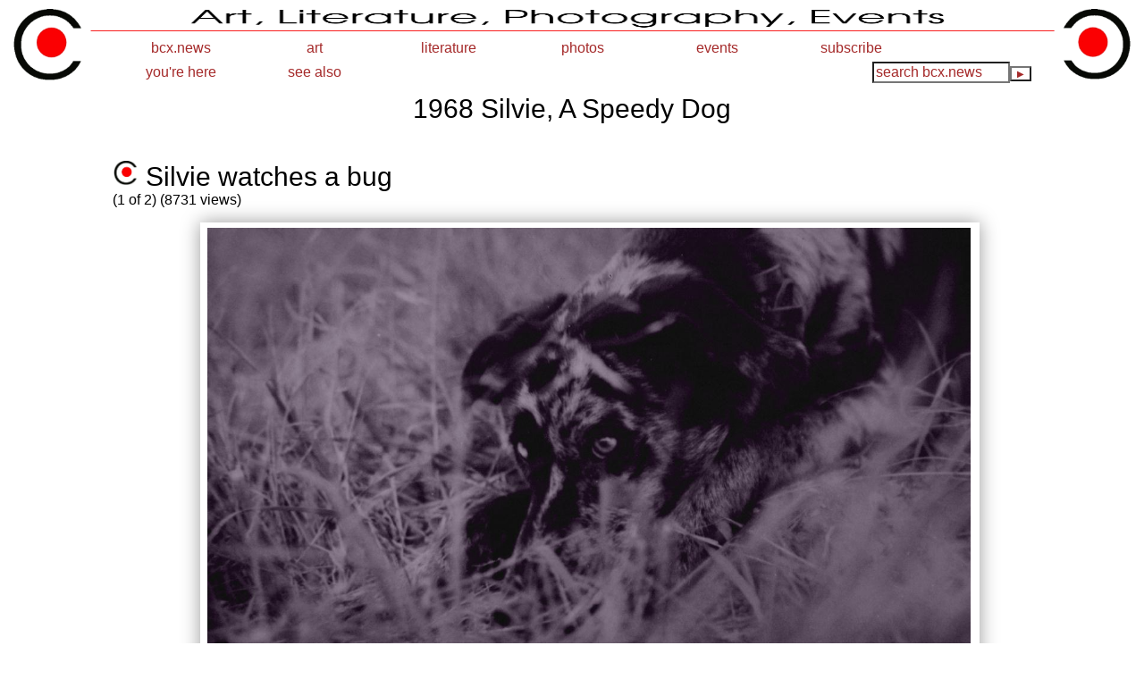

--- FILE ---
content_type: text/html; charset=UTF-8
request_url: http://www.bcx.news/photos/animals/landlife/canines/dogs/named/silvie/1968/
body_size: 6282
content:
<!DOCTYPE HTML>
<html>
<head>
<script async src="//pagead2.googlesyndication.com/pagead/js/adsbygoogle.js"></script>
<script>
(adsbygoogle = window.adsbygoogle || []).push({
google_ad_client: "ca-pub-4090489198496777",
enable_page_level_ads: true
});
</script>
<!-- Global site tag (gtag.js) - Google Analytics -->
<script async src="https://www.googletagmanager.com/gtag/js?id=UA-37549023-2"></script>
<script>
window.dataLayer = window.dataLayer || [];
function gtag(){dataLayer.push(arguments);}
gtag('js', new Date());
gtag('config', 'UA-37549023-2');
</script>
<meta name="viewport" content="width=device-width, initial-scale=1.0, maximum-scale=1.0, user-scalable=no" />
<meta http-equiv="Content-type" content="text/html;charset="UTF-8">
<link rel="apple-touch-icon" href="/inc/figs/logo/LeftLogo.jpg">
<link rel="shortcut icon" href="/inc/figs/logo/LeftLogo.jpg" type="image/x-icon">
<link rel="icon" href="/inc/figs/logo/LeftLogo.jpg" type="image/x-icon">
<title>Bcx.News 1968 Silvie, A Speedy Dog</title>
<meta name="google-site-verification" content="LPr3fS3aZhmWoRYNm-C8OlmZCAxb1nxuJLiNAAj-Kzw" />
<meta name="google-site-verification" content="gk1GQClFEM-vBvgUZAW8xCytYjgQBmyVVlfdFN8Iv3U" />
<meta name="Description" content="Bcx.News+1968+Silvie%2C+A+Speedy+Dog ">
<style type="text/css">
body { font-family : sans-serif }
p { font-size : medium; font-weight : normal; color: black;}
br { font-size : 18px; font-weight : normal; color: black;}
h1 { font-size : 36px; font-weight : normal; }
h2 { font-size : 30px; font-weight : normal; }
h3 { font-size : 20px; font-weight : normal; }
span.h4 { font-size : normal; font-weight : normal; color : grey; }
td.list { padding: 10px 0px 0px 40px; }
span.h2 { font-size : 30px; font-weight : normal; }
span.h3 { font-size : 20px; font-weight : normal; }
a  {color : brown; text-decoration : none;}
a:link    {color : brown; text-decoration : none; font-weight : medium; }
a:visited {color : brown; text-decoration : none; font-weight : medium; }
a:hover   {color : red; text-decoration : none; font-weight : medium; }
a:active  {color : #8B0000; text-decoration : none; font-weight : medium; }
span.body { font-size : medium; font-weight : normal; color:black;}
span.white {color: white;}
span.right {color: azure; float: right;}
span.left {color: azure; float: left;}
span.right a {color: azure; float: right;}
span.right a:hover {color: azure; float: right;}
span.center a {color: azure; float: center;}
span.center a:hover {color: azure; float: center;}
span.left {color: black; float: left;}
span.left a:link {color: brown; float: left;}
span.left a:hover {color: red; float: left;}
span.wayback {color: black; font-size:medium}
span.wayback a:link {color: brown; font-size:medium}
span.wayback a:hover {color: red; font-size:medium}
span.lmenu { font-size : 16px; color : black; font-weight : normal; }
span.index { font-size : medium; color : black; font-weight : normal; }
span.lindex { font-size : medium; color : black; font-weight : bold}
span.newsubtitle { font-size : 24px; color : black; font-weight : normal; }
span.xnewsubtitle { font-size : x-large; color : black; font-weight : normal; }
span.xnewsubtitle a:link { font-size x-large:  color : brown; font-weight : normal; }
span.xnewsubtitle a:visited { font-size : x-large; color : brown; font-weight : normal;}
span.xnewsubtitle a:hover { font-size : x-large; color : red; font-weight : normal; }
span.xtitle { font-size : 42px; color : black; font-weight : normal;}
span.toptitle { font-size : 42px; color : black; font-weight : normal;}
span.tab {font-size:14px;height;20px; padding:4px 4px 8px 4px; width:150px; border-width:1px; border-color:black; border-style:solid solid none solid;border-radius:4px 4px 0 0}
span.tabgray {font-size:14px;background-color:#E6E6FA; height;20px; padding:4px 4px 10px 4px; width:150px; border-width:1px; border-color:black; border-style:solid solid none solid;border-radius:4px 4px 0 0}
span.topover {top:70px; left:300px; right:300px; text-align: center; z-index:10; padding:0px; font-size:48px;  font-weight:normal; text-shadow:black 2px 2px; text-align: center; position:absolute;}
span.justshadow {text-shadow: silver 2px 2px;}
span.shadow {color:black; float:left; padding:0px;margin:0px; border-width:0px; }
span.shadow a {color:black; padding:0px;margin:0px; border-width:0px; }
span.shadow a:hover {color:red; padding:0px;margin:0px; border-width:0px; }
span.title { font-size : 32px; color : black; font-weight : normal;}
span.xsubtitle { font-size : 22px; color : black; font-weight : normal; }
span.subtitle { font-size : medium; color : black; font-weight : normal; }
span.steps { font-size : medium; color : black; font-weight : normal; }
span.steps a { font-size : medium; color : brown; font-weight : normal; }
span.steps a:hover { font-size : medium; color : red; font-weight : normal; }
span.nosteps { font-size : medium; color : black; font-weight : normal; background-color : inherit; }
span.path { font-size : medium; color : gray; font-weight : normal; }
span.path a { font-size : medium; color : brown; font-weight : normal;}
span.path a:hover { font-size : medium; color : red; font-weight : normal; }
span.comment { font-size : 14px; color : black; font-weight : normal; }
span.tease { font-size : 14px; color : black; font-weight : normal; }
li { font-size : 18px; color : black; font-weight : normal; }
blockquote { font-size : medium; color : black; font-weight : normal; }
center { font-size : 18px; color : black; font-weight : normal;  }
span.b { font-size : medium; color : black; font-weight : 200; }
span.b p { font-size : 18px; color : black; font-weight : normal; }
span.b br { font-size : 18px; color : black; font-weight : normal; }
span.b a { font-size : 18px; color : black; font-weight : normal; }
span.b a:hover { font-size : 18px; color : red; font-weight : normal; }
img       {  border-color : black; }
img:hover {  border-color : red; }
p.u { font-size : 16px; color : black; font-weight : normal; }
div.nbar {border-top: 1px solid; border-right:1px solid; width:100%; height:30px; background: url('/inc/images/blackbar.gif') repeat-x; padding: 2px 10px 2px 8px; margin-bottom: 5px; border-radius:0 1em 1em 0 ; }
div.n2bar {border-top: 1px solid; border-right:1px solid; border-left: 1px solid; width:97%; height:30%; background: url('/inc/images/blackbar.gif') repeat-x; padding: 2px 10px 2px 8px; margin-bottom: 5px; border-radius:1em 1em 0 0 ;}
div.nbarpage {color:black; width:100%; height:30px; background: url('/inc/images/blackbar.gif') repeat-x; padding: 2px 10px 0px 8px; margin-bottom: 0px; }
.centertitle {
font-size : xx-large;
color : black;
font-weight : normal;
width : 50%;
margin-left: auto;
margin-right: auto;
text-align : center;
}
b.bullet {
font-size : medium;
}
blockquote.list {
font-size : medium;
}
span.arrow {font-size:small;}
span.comment {font-size:medium}
span.newitem {font-size:18px; color:brown;}
#newpage { 
    margin: 10px auto; 
    position: relative; 
    width: 100%; 
    height: 100%; 
    padding: 6px 10px 3px 6px; 
    box-shadow: 0 0 20px rgba(0,0,0,0.4); 
}

#newpage > div { 
    position: absolute; 
    top: 10px; 
    left: 10px; 
    right: 10px; 
    bottom: 10px; 
}
#newpage:hover {transform:scale(1.02); }

#vpage { 
    margin: 10px auto; 
    position: relative; 
    width: 80%; 
    height: 100%; 
    padding: 6px 10px 5px 8px; 
    box-shadow: 0 0 20px rgba(0,0,0,0.4); 
}

#vpage > div { 
    position: absolute; 
    top: 10px; 
    left: 10px; 
    right: 10px; 
    bottom: 10px; 
}
#vpage:hover {transform:scale(1.02);}

#page { 
    margin: 10px auto; 
    position: relative; 
    width: 80%; 
    height: 100%; 
    padding: 6px 10px 5px 8px; 
    box-shadow: 0 0 20px rgba(0,0,0,0.4); 
}

#page > div { 
    position: absolute; 
    top: 10px; 
    left: 10px; 
    right: 10px; 
    bottom: 10px; 
}
#page:hover {transform:scale(1.02);}

#list { 
    margin: 10px auto; 
    position: relative; 
    width: 100%; 
    height: 100%; 
    padding: 2%; 
    box-shadow: 0 0 20px rgba(0,0,0,0.4); 
}

#list > div { 
    position: absolute; 
    top: 10px; 
    left: 10px; 
    right: 10px; 
    bottom: 10px; 
}
#list:hover {transform:scale(1.02);}

#slideshowimage { 
    margin: 10px auto; 
    position: relative; 
    width: 250px; 
    height: 150px; 
    padding: 2px 2px 20px 2px; 
    box-shadow: 0 0 20px rgba(0,0,0,0.4); 
}

#slideshowimage > div { 
    position: absolute; 
    top: 10px; 
    left: 10px; 
    right: 10px; 
    bottom: 10px; 
}
#slideshowimage:hover {transform:scale(1.02);}

.sgrow:hover {}
div.sgrow img       {
	height:140px;
	width:100%;
	z-index:0;
}
div.sgrow:hover img {
	height:140px;
	width:100%;
	z-index:50;
}

div#iframebox {
    margin: 10px auto; 
    position: relative; 
    width: 80%; 
    height: 700px; 
    padding: 10px 15px 10px 10px; 
    box-shadow: 0 0 20px rgba(0,0,0,0.4); 
}
div#iframebox iframe {
    position: absolute;
    top: 0;
    bottom: 0;
    left: 0;
    right: 0;
    height: 100%;
    width: 100%;
}
#smalltitle { 
    margin: 5px auto; 
    position: relative; 
    width: 200px; 
    height: 300px; 
    padding: 10px; 
    box-shadow: 0 0 20px rgba(0,0,0,0.4); 
}

#smalltitle > div { 
    position: absolute; 
    top: 10px; 
    left: 10px; 
    right: 10px; 
    bottom: 10px; 
}


div#narrowcenter {width: 50%; margin-left: 25% }
#center { width: 100%; text-align: center; }

#header { 
	height: 27px;
	line-height: 27px;
	width: 100%;
	margin-left: auto;
	margin-right: auto;
	padding: 0;
	text-align: center;
	z-index: 10000;
	font-family : sans-serif;
	border-bottom-color: white;
	border-bottom-width: 1px;
	border-top-style: solid;
	border-top-color: white;
	border-top-width: 1px;
	vertical-align:text-bottom;
}

#header .inside { width: 95%;
	margin: 0 auto 0 auto;
	padding: 0;
}
#header .logo { float: left;
	padding: inherit 0 inherit 0;
}
#header .left { float: left;
	padding: inherit 0 inherit 0;
}
#header .center {
	padding: inherit 0 inherit 0;
	margin-left: auto;
	margin-right: auto;
}
#header .right { float: right;
	padding: inherit 0 inherit 0;
}

#header a { padding: 4px 0 0 0; height: 27px; width:150px; display: block; font-size : medium; vertical-align:text-bottom;}
#header a {text-decoration : none; text-align: center; vertical-align: text-bottom;}
#header a:link    {background-color:white , opacity:0.9; background-color: white; color : brown; }
#header a:visited {background-color:white , opacity:0.9; background-color: white; color : brown; }
#header a:hover   {background-color:white , opacity:0.9; background-color: white; color : Chocolate; }
#header a:active  {background-color:white , opacity:0.9; background-color: white; color : Chocolate; }
#header h2 {padding: 4px 0 0 0; height: 27px; }


#menu { width: 100%; float: right; }
#menu ul { list-style: none;
	margin: 0;
	padding: 0;
	width: 150px;
	vertical-align:text-bottom; float: left;
}
#menu a, #menu h2 { font-family: sans-serif;
	display: block;
	margin: 0 0 0 0;
	padding: 0;
	font-weight : normal;
	font-size : medium;
}
#menu h2 { color: lightslategray; background-color: white, opacity:0.9 ;  background: white, opacity:0.9 ; background-color: rgb(0,0,0,0.9); }

#menu a { color: lightslategray;
	background: white, opacity:0.9;
	background-color: rgb(0,0,0,0.9); 
	background-color: white, opacity:0.9; 
	text-decoration: none;
	border: 1px;
	border-color: white;
	display: block;
}

#menu a:hover { color: white;
	background: lightslategray;
	background-color: lightslategray, opacity:0.9 ;
	border: 1px;
	border-color: white;
	display: block;
}
#menu li { position: relative; vertical-align:text-bottom; }
#menu ul ul ul { position: absolute; right: 100%; }
#menu ul ul { position: absolute; z-index: 10000; }
#menu input[type=text] { height=16px; font-size:medium; color: inherit; background: inherit; background-color : white; }
#menu input[type=submit] { background: inherit; background-color : inherit; color: black; }
#menu input[type=submit]:hover { background: lightslategray, opacity:0.9 ; background-color : white; color: black; }
div#menu ul ul { display: none; }
div#menu ul li:hover ul {display: block;}
div#menu ul ul,
div#menu ul li:hover ul ul,
div#menu ul ul li:hover ul ul
	{display: none;}

div#menu ul li:hover ul,
div#menu ul ul li:hover ul,
div#menu ul ul ul li:hover ul
	{display: block; background: inherit; background-color: white; border: 2px; border-color: lightslategray; }

div.sell a:link    { font-size:14px; }
div.sell a:hover   { font-size:14px; }
div.sell a:visited { font-size:14px; }
div.sell {
	text-align: left;
	font-size:14px;
	color:grey;
}

</style>
<script async src="//pagead2.googlesyndication.com/pagead/js/adsbygoogle.js"></script>
<script>
  (adsbygoogle = window.adsbygoogle || []).push({
    google_ad_client: "ca-pub-4090489198496777",
    enable_page_level_ads: false
  });
</script>
</head>
<body>
<script>
(function(i,s,o,g,r,a,m){i['GoogleAnalyticsObject']=r;i[r]=i[r]||function(){
(i[r].q=i[r].q||[]).push(arguments)},i[r].l=1*new Date();a=s.createElement(o),
m=s.getElementsByTagName(o)[0];a.async=1;a.src=g;m.parentNode.insertBefore(a,m)
})(window,document,'script','//www.google-analytics.com/analytics.js','ga');
ga('create', 'UA-37549023-2', 'auto');
ga('send', 'pageview');
</script>
<table width="100%" cellpadding="0px" border="0px">
<tr>
<td width="7%" valign="top">
<img width="100%" border="0px"  src="/inc/figs/logo/LeftLogo.new.gif">
</td>
<td width="86%" align="center" valign="top">
<img width="100%" height="5%" alt="Image" src="/inc/images/CenterLogo.jpg">
<DIV id="header">
<DIV class="inside">
<DIV id="menu">
<ul>
<li><h2><a href="/">bcx.news</a></h2>
<ul>
<li><a href="/"> home </a></li>
<li><a href="/help/"> about </a></li>
<li><a href="/help/random/"> random </a></li>
<li><a href="/help/topics/"> topic guide </a></li>
<li><a href="/help/wayback/"> wayback </a></li>
<li><a href="/tools/calendar">calendar</a></li>
<li><a href="/help/map/"> site map </a></li>
<li><a href="/help/terms/of_use/"> terms </a></li>
<li><a href="/help/terms/privacy/"> privacy </a></li>
<li><a href="/help/hits/">top 25</a></li>
<li><a href="/help/links/">links</a></li>
<li><a href="http://translate.google.com/translate?hl=en&amp;sl=en&amp;tl=fr&amp;u=http%3A%2F%2Fwww.bcx.news%2F&amp;anno=2" target="_blank">translate</a></li>
<li><a href="/upload/">upload</a></li>
</ul>
</li>
</ul>
<ul>
<li><h2><a href="/photos/art/">art</a></h2>
<ul>
<li><a href="/photos/art/cars/">cars</a></li>
<li><a href="/photos/art/colors/">colors</a></li>
<li><a href="/photos/art/exhibits/">exhibits</a></li>
<li><a href="/photos/art/fabric/">fabric</a></li>
<li><a href="/photos/art/found/">found</a></li>
<li><a href="/photos/art/murals/">murals</a></li>
<li><a href="/photos/art/music/">music</a></li>
<li><a href="/photos/art/numbers/">numbers</a></li>
<li><a href="/photos/art/offs/">offs</a></li>
<li><a href="/photos/art/posters/">posters</a></li>
<li><a href="/photos/art/pov/">pov</a></li>
<li><a href="/photos/art/reflections/">reflect</a></li>
<li><a href="/photos/art/shapes/">shapes</a></li>
<li><a href="/photos/art/signs/">signs</a></li>
<li><a href="/photos/art/sculpture/">statues</a></li>
<li><a href="/photos/art/stickers/">stickers</a></li>
<li><a href="/photos/art/studios/">studios</a></li>
<li><a href="/photos/art/topiary/">topiary</a></li>
<li><a href="/photos/art/trash/">trash</a></li>
</ul>
</li>
</ul>
<ul>
<li><h2><a href="/writing/">literature</a></h2>
<ul>
<li><a href="/blogs/">blogs</a></li>
<li><a href="/writing/essays/">essays</a></li>
<li><a href="/video/">films</a></li>
<li><a href="/writing/novels/">novels</a></li>
<li><a href="/writing/poems/">poems</a></li>
<li><a href="/writing/stories/">stories</a></li>
</ul>
</li>
</ul>
<ul>
<li><h2><a href="/photos/">photos</a></h2>
<ul>
<li><a href="/blogs/animalblog">animalblog</a></li>
<li><a href="/photos/animals">animals</a></li>
<li><a href="/photos/apparel">apparel</a></li>
<li><a href="/photos/deconstruction">deconstruct</a></li>
<li><a href="/photos/decor">decor</a></li>
<li><a href="/photos/food">food</a></li>
<li><a href="/photos/mythology">myth</a></li>
<li><a href="/photos/people">people</a></li>
<li><a href="/photos/places">places</a></li>
<li><a href="/photos/plants">plants</a></li>
<li><a href="/photos/stories">stories</a></li>
<li><a href="/photos/things">things</a></li>
<li><a href="/photos/transport">transport</a></li>
</ul>
</li>
</ul>
<ul>
<li><h2><a href="/photos/events/">events</a></h2>
<ul>
<li><a href="/photos/events/airshows">airshows</a></li>
<li><a href="/photos/events/carni">carnivals</a></li>
<li><a href="/photos/events/concerts">concerts</a></li>
<li><a href="/photos/events/contests">contests</a></li>
<li><a href="/photos/events/cruises">cruises</a></li>
<li><a href="/photos/events/fairs">fairs</a></li>
<li><a href="/photos/events/fireworks">fireworks</a></li>
<li><a href="/photos/events/government">government</a></li>
<li><a href="/photos/events/lgbt">LGBT</a></li>
<li><a href="/photos/events/literary">literary</a></li>
<li><a href="/photos/events/mobs">mobs</a></li>
<li><a href="/photos/events/offsites">offsites</a></li>
<li><a href="/photos/events/parades">parades</a></li>
<li><a href="/photos/events/parties">parties</a></li>
<li><a href="/photos/events/plays">plays</a></li>
<li><a href="/photos/events/races">races</a></li>
<li><a href="/photos/events/team">team</a></li>
<li><a href="/photos/events/weather">weather</a></li>
<li><a href="/photos/events/weddings">weddings</a></li>
</ul>
</li>
</ul>
<ul>
<li><h2><a href="/help/">subscribe</a></h2>
</li>
</ul>
<ul>
<li><h2><a href="">you're here</a></h2>
<ul>
<li><a href="/">home</a></li>
<li><a href="/photos">photos</a></li>
<li><a href="/photos/animals">animals</a></li>
<li><a href="/photos/animals/landlife">landlife</a></li>
<li><a href="/photos/animals/landlife/canines">canines</a></li>
<li><a href="/photos/animals/landlife/canines/dogs">dogs</a></li>
<li><a href="/photos/animals/landlife/canines/dogs/named">named</a></li>
<li><a href="/photos/animals/landlife/canines/dogs/named/silvie">silvie</a></li>
<li><a href="/photos/animals/landlife/canines/dogs/named/silvie/1968">1968</a></li>
</ul>
</li>
</ul>
<ul>
<li><h2><a href="">see also</a></h2>
<ul>
<li><!--1973 Silvie--><a href="/photos/animals/landlife/canines/dogs/named/silvie/1973">1973 Silvie</a></li>
<li><!--19067 Silvie--><a href="/photos/animals/landlife/canines/dogs/named/silvie/1967">19067 Silvie</a></li>
<li><!--1970 Silvie--><a href="/photos/animals/landlife/canines/dogs/named/silvie/1970">1970 Silvie</a></li>
<li><!--1969 Silvie--><a href="/photos/animals/landlife/canines/dogs/named/silvie/1969">1969 Silvie</a></li>
</ul>
</li>
</ul>
<DIV class="right">
<form id="search" action="/search" method="GET">&nbsp;<input style="font-size:medium; color:brown;" type="text" size="15" maxlength="200" name="squery" value="search bcx.news"OnFocus="this.value=''"><input style="font-size:10px; color:brown;"  type="submit" value="&#9654;"></DIV>
</DIV>
</DIV>
</DIV>

</td>
<td width="7%" valign="top">
<img width="100%" border="0px" src="/inc/figs/logo/RightLogo.new.gif">
</td>
</tr>
<tr>
<td colspan="3" valign="top">
</td>
</tr>
</table>
<table border="0px" width="88%" align="center"><tr><td align="center">
<span class="h2">1968 Silvie, A Speedy Dog</span>
<br><span class="h4"></span>
<!-- Go to www.addthis.com/dashboard to customize your tools --> <script type="text/javascript" src="//s7.addthis.com/js/300/addthis_widget.js#pubid=bcxorg"></script> 
<!-- Go to www.addthis.com/dashboard to customize your tools --> <p><div style="text-align:center" class="addthis_inline_share_toolbox"></div>
</td></tr></table>
<table border="0" width="88%"  align="center">
<tr>
<td  width="60%" valign="top">
</td></tr><tr>
<td width="80%" style="padding:0 0 0 40px" valign="top">
<p><img src="/inc/figs/logo/LeftLogo.new.gif" height="28px"><span class="h2"> Silvie watches a bug
</span><br>
(1 of 2) (8731 views)
<div id="page"><img src="./Silvie1968_1562S.jpg"  alt="./Silvie1968_1562S.jpg" width="100%"  border="0px"></div><span class=body><hr><p>Silvie watches a bug
<p><hr></span>
<span class="body">(1968) Location Unknown, California
<span class=b>&nbsp;&nbsp;&bull;&nbsp;&nbsp;</span>&copy; 2008 Terry Costales
</span>
<a target="_blank" rel="license" href="http://creativecommons.org/licenses/by-nc/4.0/"><img alt="Creative Commons Attribution-NonCommercial License" style="border-width:0" src="http://i.creativecommons.org/l/by-nc/4.0/80x15.png" /></a>
<a href="https://notbyai.fyi/" target="_blank"><img src="/inc/Written-By-Human-Not-By-AI-Badge-white.png" align="center" height="25px"></a> <span class="body">#Silvie1968_1562S
</span>
<br><a href="/comment/?back=/photos/animals/landlife/canines/dogs/named/silvie/1968/&image=/photos/animals/landlife/canines/dogs/named/silvie/1968//Silvie1968_1562S.jpg">Add a comment or report a mistake</a><p> 
</td>
</tr>
</table>
<table border="0" width="88%"  align="center">
<tr>
<td  width="60%" valign="top">
</td></tr><tr>
<td width="80%" style="padding:0 0 0 40px" valign="top">
<p><img src="/inc/figs/logo/LeftLogo.new.gif" height="28px"><span class="h2"> Terry gives Silvie a hug
</span><br>
(2 of 2) (7702 views)
<div id="page"><img src="./Silvie1968_1564S.jpg"  alt="./Silvie1968_1564S.jpg" width="100%"  border="0px"></div><span class=body><hr><p>Terry gives Silvie a hug
<p><hr></span>
<span class="body">(1968) Location Unknown, California
<span class=b>&nbsp;&nbsp;&bull;&nbsp;&nbsp;</span>&copy; 2008 Bryan Costales
</span>
<a target="_blank" rel="license" href="http://creativecommons.org/licenses/by-nc/4.0/"><img alt="Creative Commons Attribution-NonCommercial License" style="border-width:0" src="http://i.creativecommons.org/l/by-nc/4.0/80x15.png" /></a>
<a href="https://notbyai.fyi/" target="_blank"><img src="/inc/Written-By-Human-Not-By-AI-Badge-white.png" align="center" height="25px"></a> <span class="body">#Silvie1968_1564S
</span>
<br><a href="/comment/?back=/photos/animals/landlife/canines/dogs/named/silvie/1968/&image=/photos/animals/landlife/canines/dogs/named/silvie/1968//Silvie1968_1564S.jpg">Add a comment or report a mistake</a><p> 
</td>
</tr>
</table>
<hr>
<div id="narrowcenter">
<!-- Begin MailChimp Signup Form -->
<link href="//cdn-images.mailchimp.com/embedcode/classic-10_7.css" rel="stylesheet" type="text/css">
<style type="text/css">
	#mc_embed_signup{background:#fff; clear:left; font:medium Helvetica,Arial,sans-serif; width:80%;}
	/* Add your own MailChimp form style overrides in your site stylesheet or in this style block.
	   We recommend moving this block and the preceding CSS link to the HEAD of your HTML file. */
</style>
<div id="mc_embed_signup">
<form action="https://news.us18.list-manage.com/subscribe/post?u=29941ffff5528f5db2d37f55a&amp;id=45ddb80650" method="post" id="mc-embedded-subscribe-form" name="mc-embedded-subscribe-form" class="validate" target="_blank" novalidate>
    <div id="mc_embed_signup_scroll">
	<span style=font-size:medium;>Subscribe to our mailing list for a Sunday summary of the week's stories.</span>
<div class="indicates-required"><span class="asterisk">*</span> indicates required</div>
<div class="mc-field-group">
	<label for="mce-EMAIL">Email Address  <span class="asterisk">*</span>
</label>
	<input type="email" value="" name="EMAIL" class="required email" id="mce-EMAIL">
</div>
<div class="mc-field-group">
	<label for="mce-FNAME">First Name </label>
	<input type="text" value="" name="FNAME" class="" id="mce-FNAME">
</div>
<div class="mc-field-group">
	<label for="mce-LNAME">Last Name </label>
	<input type="text" value="" name="LNAME" class="" id="mce-LNAME">
</div>
    <strong>Email Format </strong>
    <ul><li><input type="radio" value="html" name="EMAILTYPE" id="mce-EMAILTYPE-0"><label for="mce-EMAILTYPE-0">html</label></li>
<li><input type="radio" value="text" name="EMAILTYPE" id="mce-EMAILTYPE-1"><label for="mce-EMAILTYPE-1">text</label></li>
</ul>
</div>
	<div id="mce-responses" class="clear">
		<div class="response" id="mce-error-response" style="display:none"></div>
		<div class="response" id="mce-success-response" style="display:none"></div>
	</div>    <!-- real people should not fill this in and expect good things - do not remove this or risk form bot signups-->
    <div style="position: absolute; left: -5000px;" aria-hidden="true"><input type="text" name="b_29941ffff5528f5db2d37f55a_45ddb80650" tabindex="-1" value=""></div>
    <div class="clear"><input type="submit" value="Subscribe" name="subscribe" id="mc-embedded-subscribe" class="button"></div>
    </div>
</form>
</div>
<script type='text/javascript' src='//s3.amazonaws.com/downloads.mailchimp.com/js/mc-validate.js'></script><script type='text/javascript'>(function($) {window.fnames = new Array(); window.ftypes = new Array();fnames[0]='EMAIL';ftypes[0]='email';fnames[1]='FNAME';ftypes[1]='text';fnames[2]='LNAME';ftypes[2]='text';fnames[3]='ADDRESS';ftypes[3]='address';fnames[4]='PHONE';ftypes[4]='phone';fnames[5]='BIRTHDAY';ftypes[5]='birthday';}(jQuery));var $mcj = jQuery.noConflict(true);</script>
<!--End mc_embed_signup-->

</div>
<table width="80%" style="margin-top: -8px" align="center" border="0px" cellpadding="0px" ><tr>
<td><img width="100%" height="3px" src="/inc/figs/lines/HorzRed.jpg"></td></tr><tr>
<td align="center">
<a href="/">home</a>
 <span style='color:red; font-size:18px;'>&bull;</span> <a href="/help/">contact</a>
 <span style='color:red; font-size:18px;'>&bull;</span> <a href="/help/topics/">topic guide</a>
 <span style='color:red; font-size:18px;'>&bull;</span> <a href="/help/hits/">top 25</a>
 <span style='color:red; font-size:18px;'>&bull;</span> <a href="/photos/">photos</a>
 <span style='color:red; font-size:18px;'>&bull;</span> <a href="/video/">video</a>
 <span style='color:red; font-size:18px;'>&bull;</span> <a href="/writing/">writing</a>
 <span style='color:red; font-size:18px;'>&bull;</span> <a href="/blogs/">blogs</a>
 <span style='color:red; font-size:18px;'>&bull;</span> <a href="/upload/">upload</a>
 <span style='color:red; font-size:18px;'>&bull;</span> <a href="/help/terms/of_use/">terms</a>
 <span style='color:red; font-size:18px;'>&bull;</span> <a href="/help/terms/privacy/">privacy</a>
</td>
</tr></table>
<!-- Go to www.addthis.com/dashboard to customize your tools --> <script type="text/javascript" src="//s7.addthis.com/js/300/addthis_widget.js#pubid=bcxorg"></script> 
<!-- Go to www.addthis.com/dashboard to customize your tools --> <p><div style="text-align:center" class="addthis_inline_share_toolbox"></div>
</body>
</html>


--- FILE ---
content_type: text/html; charset=UTF-8
request_url: http://www.bcx.news/photos/animals/landlife/canines/dogs/named/silvie/1968/Silvie1968_1562S.jpg
body_size: 89288
content:
���� JFIF      �� C 		
 $.' ",#(7),01444'9=82<.342�� C			2!!22222222222222222222222222222222222222222222222222�� � " ��           	
�� �   } !1AQa"q2���#B��R��$3br�	
%&'()*456789:CDEFGHIJSTUVWXYZcdefghijstuvwxyz���������������������������������������������������������������������������        	
�� �  w !1AQaq"2�B����	#3R�br�
$4�%�&'()*56789:CDEFGHIJSTUVWXYZcdefghijstuvwxyz��������������������������������������������������������������������������   ? 峁�w�n<��JrA�OS�+SRE%��(�O9J��d��4 �q�]�.})�)���4 '8<zR)?��!$J 8��i@�Qҝ� FW$�Jc�S��H3Ҁ+��rG�+s���J��
`Lv��A��������Jb����ߵ J>�g��J�/���b�>^LB=�Z�P�搮p}}�x��b���P��<�1Nxz
��#L���t�
���sL��ǵ#&րN(*I��z^GҀ�pi3�1IקzpN�,���O^��3֬"t�8�*F^�Ԫ�(a�Ҁ*�*އ��e��%S���y3�:�N�1�܏jh��y��NhB�Rq�zb�V9S�&����N9�:P:�ޔ��P{sޕ{g9�끚P1ۚ �9ɩ��
����u�-�z�9=M�3օǵ N��	�;oC�И
9�H�*��/9ic�E2�9� Ui�@�84�:vΔ�[ڄ#ҟ����c�9�t$zTrp?��G\�Q�	�
�wj�1�{T$rG�$,N0rh�/>�����9ǭ)�P'j1��jX�aQ�����#?�8`dd�3ޓv{�P���Fx4(��iUs��u��w��M53�H�����(����y��H�)��@9<�q������8�3� �~���J5"��3ր##��t�{���T/ 㸠�M*��jE\dqI�dP�<❸J�_,I�� gw5q�)������}� I�85(��=j�6N{U�� �j��#ߡ�$g�_,rOZ ����jg)~5a�@����!�(e�##�P�V�M!܅��TF$�.��}j�F^3���Z���rg�"M�7{Pem�Qڤ1���j;l�	 dԗd�(<� �IV�jԐ}}(��P�ҫ#���	.pzTa�A�$�[֔'������rsL�P(ێzR�=��q�1�0( >�����M�4� v�NO?�7�Ӂ"���S� z� *npzӱ�=��P�3���a9=y�#�=���O�GNipjD�y��HI�J� ����؟Ʊ�"/�rs�VB�B��ZL�1���1��\U��(P$5�mx�ݐ{�7rz{ӷ�<�|N�F[�9�Z ���� ֪����Z�#ހ�<R7?JT�JVS�8�
�S�*>�����ԏZiQ�u�|��M-���b�M8�@�����8����8 W4 *�t����iW"����6A���)d&�d_��Y�3+` �.�S�?Z���v�V5KQ�er�Hɪ�JѸ�4�����Yڂ������rZ.s�AE���� 殦!���A6w-2��s�=�r4�
�jܵ\��V�܎��Y�@;��HNO5]�pI&��G�Ug��Ҁ#�L�Es��9l�N1[-�RH���ps�(��I�M�I��M�baE ��I!������HA�2A���@3�?(��=)^(=�h4 >�P:� ��#�j� w���J�T�qZ����#�������������@	��튌��E=�OCQ���x��{Pq��G�0:�z�P��u���)��N�Ҁi�րA''�9� 7��zu���<�!rhd>�� ������}h4��2�K�8�@�b���ҟ��F(�� =T�皹 �9�����0'��!� y��Oi�Rn��c"�A�.s�h�N�� /Ni�s�hq��N��c��=(T`s֦F�s֡<i�� ^�Jy ���S,��4+ �J�$y8"�/�?�5��
rE�Ѕy&�0���3fs��B���0�^�aP��*)��# ��!8��4���QϽI�zSvg����ր��?�T���Q�+��jP�ǯ� @T��U�H��zR/�qڀ,(��F��zT�>SP�m������H�y�J�����O4��v��=*6 � 0��<��Lݖ�j9I$���a� ���pi$��������c�Z ��wq֖�⣔a�|@J я�J��j� Ռ�� �*�f�\�Ȫ��܊ ���j8�jI2͏jtq��� *Ԁ}i�c�ڜ�@����Q��0�i�1�@�M+�T�n���@�9�dlt�� �v�[��P��J��������Z��� ��@J��?:�E<�(}�A9<g� �ˎ�RT`U��#�z�c��ڀ �w&H<���k��ZB���#��M�Nx�qM  Nh�:�T��?��F:��l���|��i��n1R�$�W-�(��i��e�HNGZҸ���0���@��,E;���`�b����=j$Qd���8p��MA/�J����#+I��X��P�}�,:����<ӝ��	�UBB�4$�p#�E�;v��6i��Gz ��)�36:�Brr8� `c4 �b8�7u����%� QJF1�M����@	KFh��qI�<K�}h�\M Q�҃��1�h�4	�����jr�<���<�3H̀:H�3��ڔ0�hX�*Úֶ�*A,1�X��2C�>t��ހ;[)��5��=돰�
㓞�5�m|��<gހ6 FA� qӽW�`0;U��\�@���<T��`sP:���%1��@�O:=����S6@�K���ML>a@%R���bb���Б8�P�(�!�{�9�f�E.�j�"�@
��2)�������)&f��1UgP}�jC(=)�8d� �P�l$��ҹ��.B�=}+��$6zͺ�{��_L����wD4g֪F�[*�A׊�3��8�n�$UPpx�V���>�i13B�@���������Mr�>��tt�L��Lf��n2x����Q�U�V�]�x�@�0�Ջ|Kg����n�ü~�(_�}3QT�}�j,
LL?*^�QRH��~4�v� �ފ	��PGL��I�B�GzN� b�Q�Rf�=x���ti<��e��XF��֦���t��w�i��JOJ 2I���c�E;p鞔���@���8)���m��gڜ0�r)T������4�o^)����Ӈ�c@/"��z�G�� dg�7�JR�O^*7#-  �iI�b����=h��GZz)'"���P�� y8^��g�:ӛq�M�@�S�ڌ>��\� �q֔�8�G�w�S����@ 5(ROƞ�{����F)O�0}*]�y�U�nx�@w'�7v9�� �y������>z��T��8`� XS�N�	�j�lT�� ��S��	Lu�@��8r1MF���x�gs@��`��jF9��T{};��	Pv�go����V��@ }�Z�&:t��qO�� Ve8�j.3VN܊b���@��{�T���Z�*8�ߚ �_<w.wgj�8<sR�����O5F ����:�i��\q�*�.O�56s��c.�T=G5!�S����%�5&1��(��ZANE�sO�m�遆.E�sV�SFԡ�׽ H���e�i�4�3� Wd�8�����j&�"�9㩤<�{P<�G� I ԡ��P�Fs@| O�T#7 `��M��@�}(�Xsր 0�1Q�98a�󞔁>^�	PN})��R�#Sq��� &0>�� ��O?�j��v;P���J�� ��&�� 5�9�Q��ȫrI��қ�"�+mۜ��+���S�\MG���(6��5*r��	5z��gs� {Sq��Y7�\�=�۹\DB�u�\Z<�d�ր+KxY�$�v���1py����r�c��h��w���
9�
�'�Z˒ᤐ�+wP���(�#�̴��Dde$�^����rO�H'5j�(���rB�� �v �Q�q�~Q�� z�@8�	�M� 8�H�<f�G �ړ�!�<�� 6�m��ZBIޔR�:�c�iƓ� N��c�&))i>��(`�Z)ZQ��M��T�B�Gӵ=1�zR����E��R.9�0�}�;b�����{sV�_0c5�^��av��e��`A�*�M�r>�7
�:ս���s�h{[���}kn��OZ��1�dը��r{PJ���Q��@<zUfuQ�=�J9A4�}�M��Gq�qӞ1U�r����`��ک\�g�C� �M���@�(2m�ڮC)Rjû��6Fz�W"�a� n�����*��4�{�qԃV����h��*EV�R��`P]�Gi8�T�o��=kzX�ǿz�{}�v� ϖ�m,�f�nA��N�����V^�(�P/z�cg��*�j{��+�֠���RT�V�.�ש�:�Ӝ���J#� 4`�VE�ۗGzж��}8��K,��y�����M��U;��޵L�cc���99�+���j,R����LL_z8�%-I"{��qGS�HA�K�)�j	��Q��ڎ�X,���M �Z))���/�R&7u���5*q�Z��W<f����784����P�ҁ�J����:q�@ �ӏ�K���ґ�2 0��Ҝ��JM��T�6�E 4�@y�J��Ї�  f��}iy���>�� #7�H�i\���G��b�$��)wrG_Zh=�ԛy�<���qR/S��.�8� JW�R� �r*'��� Hq��pOo҄`��*�L��<y����jY"��☠��(�*LqM
i��h79�H�N�ޘіX���t+Fwp9�1�?� 1O��`v��m�������"|�=�h߀cQ�e�p)�� _O��$��t�N������8Tn���e�hh�$u�
D�y���a`s�0|�h¯�=�:g5
��	 T����)I��B�@��J 3� g�FA'#�Ҝ�
 Y	��n@ ���p��)��iV@i�0��L�Z ��v���LS�=iܐs�PX���G=�NT���'� ��
�=r:�D��S!����}*�~q�{չW)�U�z�4:�i���u�F2�=��>E H��<�Fj!����N�
� !n8�L
^�H���)P`}(J����U.p�3� c>�4�21�Ҝ�'�4�1�z td��8�TL�[i�)��� I����^��)A�����&�"+�2j20zsV �Z����,:皁�$T�J���]���Z �<w�S�檫��f6�����}i2s�w�o�=M ��
��D�����NOZ!��l�� �(Y�ȭ7M��R�L�K3m^h��������z��[q��O�Y��.㎔j��Ef4�ŵ�G9�S�]�c��$�4�ue粨�,�)�Ld֌�G �#8�fMw��ڹ�r��n%2�����R�I9\(��	a7;����㩪/��6O��bᔰڸ�V)$#�����q�C黀X� h�h\�8�t��e$���WY���ْ}���i��oe4�5������G����Bpq\C*��� s�I�ʭ9:��xʓ�@x���(�d�)y�� ��)\Wj\�f��( ��Fh�������;��S��������P�-ϵQC	'�%M�0�S^=��Z����R>zS���@�8���4!�?.zӎf85�j��I=�+~������*�������Β�n� �p*t�.���mp�[�Rr;V-�x�VZ�̖9�	 r=�t&��C*���wa�0jԱ�J ��T���u��)IO^�{Ҥ��h?P�-���P��OJ�p�����1�>�P	F��=*��8�i�l���U��� k#�I� U(���O.1��( ������"��ޘ���4 JF:����̧���/��r�	���|�f<�k<�qZWd�0�j�a�40b�Oo!Y  ��bw9������4K�P�?�-�
(�=ǘ��36c���G��!��J�IF1E&�ش�f�B�v����G�.r))h@���3�!��Wb����Ȥ�h���E�$��FOQR�rJ�@G֤\u�ҵ53�������@KTʟ� $@�k�T	ۚS)� =�ɦ�u06}�e\��  �jQ���NU'�( �A�)�@֑�������� �L�<���}�&'�5<�Z��i�H;�1� z�� ��ML�����UGZ r}iqB������r8�$]�Ո�8�K$yPv��x��Ua�sS�w�ƀ$l�7��)�c�q$�@#�Zt�=j#&l��1�i�j��:ZCr� LW-�@�#�ޢ7 �?:U�J ��y��F=��SҤYE D�� ��i�G"�na�����)��8��@<`T���@�|�3R���TI6����rdh=�Te����V��x�@H���f\U�`�@�.���4~	C.Yېf@���b�p�	`c?Z �҂A�㡠�n�C$�R=)d;I�j��*qހ+��Ө�Q��5��Qd��s�@#�!F~�&�5Q3�<S�u�&ߓ�ҎMBsۥ=N�Ҁ'sڤ� Uul���S$��	H��=j��ՐF�a@(��9W�n1��Jb���D�h ���I �4X����,�棑zpA�N�H� � qM=x����� &:�<����߽=��Q��g�%8�څ K*�H(Q�A���ch50�EW��S� !�P>GB3ެ���PA�@���� ��G�� g<Pr1�ҧ����H9�jhԳc� O�Ď���|҈����l�"X��~$ {�a+��Mv�P�I�A�U.e.�
a�11�`@�{�֡����  ���{f�-����ȫ� [8.:PaQڝ)(�֦P���51�J Ț�I�I���Jİ�Em,AW&��N(6X�M�9�P���j΀�$�d��c�� ��pAR$_�21�;��ڄ
B�s�@F�y��bFMW7ѫ�JU�'\�@���|��*��ԝ�:��H�'�Du(��j �q��0<V]͈C�8���F�R ����Zo;���^��4#�y�UV]��4I�q<�g�(�8�
��)1�^�w�d��tu����{����ILb��� %/׽'z^�I�2Df��;���q��d��,�s�g�L���#���<Ӑ_�^�xmSw�j�ڜ��i�(�#V{[�b)�ݴ��5��36��k^��Ì�ڀ �س��ֶ�TaG�`��L�޾�O�C"��t��bV����w�G�(e9�~	��PX��ါ�M�`Ӽ���G��
 .bW�>��01�k@��\Z�t���RO7�j�vڭn	8����i����qJь�ޫF�u�V� z�O~*9�;{��(L��C-�r;�l�s�J>c����l�S��c4 �8���i�f����$���@F��C��I�O�t�����y�a��sֆJ3ޖ���rU����i7��`�Ԟ��;�Z;�K�LL1I�w��t(�QR!(��IҀ
p���~�,i�ӭTJ��r84�2=*^T� �FT)�oZ����sH9�0���M����4�SEffz��y��<�c ��&��SR�kӎ�jp���L�q�}i���Ҁ#pwg�!4��=)����(�GҦB~�
����� J��zx�����z�K��.잽)���N�p9��@
���ۃN߷�2Fq�P����� �i=	�!|{��}�jEj��/��#�ɠ�gG�S��s�ƮB۰3� K'�I!��S�t��ޤ� WR���j� H_� L[ґ��9�g�0��?� +[ڢu?�Zې=��-�LP\�g�D�䚷unFqTB�"�%Y:SĜ�b�y�)� $��.��	
�^�����88� Y�[�y�㐑�Uq��1.�P�~\u���Ә������ # ��F�ҥ|<U)� �@�NS�Y� ��R�c�*�W�|�s�@8�Wg<Ԣ�0��d;� S� � �U�d��4�I&��� N��F=y����N�����������pjw 䊉�9�*̘l��W�Ҵ
ޠh�s@��1��J3���^zS�0zSG�אhNN?NJ�e!G<S��qހI
6�ƕ_���H�I���.C'n�a\7��r9F������ N��h^�i�~��A�����=�-�Nց >� 4{�=�H��6E0�Z L�Rӏƚ��)�� 4�qQ1��D�Gs�D;��	!�*�4{��ހF��)��)�Z Q�0qO9��Q�T���Wlr��g�?�A����#�	<�^D�8�ڮ���zs@Qs�5n5 g��J,D�U��̛Ӧ(b Yy)�8D$��ճ�����(	.U�8�YO#y��ӑdY����7N����44N��("�:��`ջH���R1#�U�� �:� �1�Ɯ��)��)s��4a;W9�Q�R,�@�Cwp��qY\����4�I��$
l�1@�1�{�V+x6�g���w$��y䷠���b�b��
Ĺ�Z@vq�Jŗs9%��Z�/��9�R�H�~�Lӄ�#'ڨ1���Hӏ�9� _�����*9br�J�y�RI9?�5�(:�@��Pz
d���8泚��PH�z�����<������`�gO8�K�����}������d�*�֓{c�@
P������Nzz�Ѹ�Ad3�ўi��Sj!��/S�))i;�I���q�LS��II�SLi��l���z[<z�ȁ�a�k�� /z���@{w�+5�$&�nW��MeK��Ҁ�x qW��h<Y��� �T�N���S���>�M�6-�ҝ�8�#�sVn/�B\�{P�Y�"ۏ�n[���p�W9WE�_�UV4ӎFs���C��P$�T`�T�A�"�)8ʞy�s�*9�*����ݪ���� t�8�R��� 9��M�vJG����+�'�/[�`3��Z�ʮ3�W�I����j�X � t7���-�`~l�$��JI�j8gv8�Ͻ oA o��h��V�9��lڃ��s@��~���	�f��\`�~���<��̻e5��'��>��\$#��(����h�ތ�PzR�������E �J_� ~�Q�;���B��x�e�j�)�=�Dh�\�Y@�j� ��g��N n�^O�y�M4�<�߭FML�������A}��K�^) �{T�MjjJ<R��UF�⬡���*3�x�z��:Z i��H��SQn��R�)�P�q�L�)asMbz� x#��Mb95H3�ғx�@
X�4�����ZL��O&�8�5S�4��\b��( /��j)d�1�qN����U��� �X�Zڵc�氡 ����$
 ��
j��ˁ��l'ր��S�`*s㱨[�h��z�T�2G|�z�	�0hҡ�j�/^�5G� �@.��Nk.d�k�2�5E�0#�� g��2/nj�ŎE=#�*�e�A���F�4-�8��� q��"*A�������I 
s@9����)ZP&� ~� �<g���g��0�ެ����3��d>���ɵ�����(2;vQ�۽N�ү$95�ԑ@B�����	#T���X��� ~�d��T�F9�]y8��p:�R�'����N(���PA>�)Q��q�#w���
3)���]��V��TX���� 7q��P���{R���L�7g�*�Φx#>�]0�=�Ep��c�@�ksM-���Am[�ՀA<w�	!��e[�x�	`�pB;qހޘ"�Q��������{S���9���: z�G�}�hp��K h���j`��S�ڠ ��heby�)e#�P��"�~�@�:�� )'��W�ROj�>������M[�����\�z�l�n���I���Z �~���.MB�)���Q\N�+c��� ��ú��=�ͭ���x�/K��|m����P��A���`3C(�V[ꊒz�X��}�sҀHP��zu�A�s��׹'�����Þ�z������_Q����Y�ܬI�}�)uuV#<(�w;�T}MM�(�d�K+����֚�#|�s@Z��uT,J��fKH�c� f��-J��p�7q^{�߽���@N L�ms&A�aN3 �8�T�|DOA��K��:��h�� p9�LT&\*��'�`v�Za����@�q��~�zg���gzF���4\.Lμ�To.�u�5����FFy�FN(��3�
�PQ���P�ќs֒���8�+��R})ۏ���=qތS�zo~jY-X:�^i:њB�f���qTၭW%�сY�:T�����T�)4l�e:����7�c�Jl�n���	���qX�P, �Hj��j$�;�u��cJ�[@�:�����&i�>�U��X�w��b]�9Ϡ�	,�u��q]P��`8�z̏<dzWKn�d �Ӯ�\��lj���/׎���
�9� %ܟ1�g\���J�+��ۑ��
��,�[�P���22(��YP�vq@,�Lg$�J��9��E��ђN:�ճ���e@��q�oX�U�zJ Ҁ(h�Tc��Y�\zT�v��4�$���k� ��TM�n�Ρ��r�;
 ��d\�ڹ��̙�l_˝��#��h`����EC Z(�h�i3GZ(�La�=)) 
N����/z ��44K���&6㹪���ZQ���TP��5(+�8����O�B�� V|1ޚ9�f�M6�D�^h'�A?�!��PA詑���I��jB�i�� �5���y��(N�t
)?�5:��� c�}�)��ҳ��4�s�8����T���Q�s�L�����'�ʘ��Hx��P.x���jG�8�Po�,�iH��?�	9�M���G�F�N:S�`�0j6l>rh �2��l�<�F��P�F:�;��`1���
q��x��Tq��*�U��5�a�h܊ǧ
�\��+�9�jn��(\�z�lA�q��ɓǭ K�5,jA�j�9B���YG8�q�S�`sQ+q�4㝆� ��O�P# ).$�H�Op8<��*\S>m�t��Nd�f���%��	� �⭅P@�Ua<U��P���A2��O���|�VU$��r2
���U�*cӱ���(�=*5��jO��P�WJíZXV �i��T�߲�����C4y�z��n����� RkL�i<�P*ٔH\d ��ӜR�D�Dˀh��,})�9�	c��R��J ��ސ����8�SB�g��
r�g���[�Z�p�Uq߸�
̹ ���VdN�8��'�P�y$s�)����V"L��$���n���3�樐 9�R1ր1�>�<M�ǷJ�d#<S�^�z� ӈ�g�H[ 栁�'�N�m^(�.�����g����H@8��Rx<
 ��i�`����Ȥi~^;P�+Q�BG<���nYH�"����-�0��}j��[0A�g__���ߗ�� kϨa8n�`_����n/2��5�+�rs@��������t9du��=��t�/gP�I��#K  ����ϒUCqK�ME�1�Ys�ngB��_�S�� z�46�t�j�k]��Ic���ZgR0A��<H�Ԍs� k��yQ��+R;�х'k"&��#��fP'��h���<�5ܪ�Me�j!N�y�Yo|�!� h=�S'����}ܓ��na'�ǭ?�^�x�-As$ Ͼ*�z�Z��$�sֲ��})��y��CP�wfbq�
� ����oMj0�9�Y��2�h���=EP$��Z��v�oJ���n�n��{ќ�b�֕�q>���(4�p������ĥRS��/j8���e�qڛ���;�� �G��+�'z(��ZJ��p@�M�OGn*�eh���S�ӽ%CV!�J1��Bx�O�'~z�X�>���95�ϡ�gu��N��.wS3��⬱�a��+RV��՚�̐q��N6\�Pd��Z�+;�����*0�ޠP�hZa��]�nZñ�\�������"�� ]�O���jrb s��[�<�z�3To�yPś�z�դ!�ZӚA����X҇>��
�����b��J�K�I֎iȻ��Ҳ\�[��`u��(Y@���n�'z�H�ҩ�l�O'?�^��)�c��Fs�E_�>o��e�B��5q�n1�f�3uK//�8�sn6�1]�����q�<�N840dT}(���CqJ)1F1HB�3GJ ��IUb�-)(��aiTg�&qO��)���.08��>a0�*���¦�<��1ٞ>�^L�j�����2 @z�ғ���DH1I�Ӻ���T�z)''���G=hU�8�NjB03Z���7 ӝz���sN�E�*�w ����H8�L����L��9<z�5aW�F���R���b:w�s�jv�=�D�}� A(�"����չy8�u�	 ^���l� �Z� �J�.v�@X|��)00s�Y' �*	3��Ҁ-Z�*�Iq*Q�M�jҌ�Wڀ3[`�֍�=*�Ͷ9P5j�v�&�X�}i�Fpier�ez�dj�6N ��.e	߯J�?�n'�z��ػqۭWPђ�P�s�S)�j�����f7�9���ՌnJ��F �h6s@�P�zVW�ZLZۙ|�y戭A� R���݅Z�p*İ���檩Tc�J ���d�¦��O>�
ː8��[�phPH"�\�9�W�z
c y� R �<�J˻��΀z��j TLw�饗��jS��j��a�M =ܓ�y��n�Oҫ��cb08� [��ߊ��Td79�c zw�2}hpK��c��(p��;P+�_ΞNP�P�Y�U�A���]�y�V����v`�T�@�q�H��NN܊�e�3�}([���L��*w`���b�["���MB#'��9@�e�����H�*I@+�z�*4�4�zZ ��aM=�b��j���G� G'����u��q���' c�� h[�UpO5e����R�A�zP�.E1UUyZMR%���-��#� i3���� )��?�Yb������np���R�� s��U�� ��Q���@�&O~*9��[�|��+�1뚬��
�$���� ;n4����N���9 ������;UG$�(ƒ���1\L�v`Ҷ@�Z�v�| +�{
��Z���?6 r�C�=�z֦�1yӜ��b��ڴ� �ܱ�� S�7L$�aX����W2f�;�	�DNq�-@�H�8�Te�v�W8>�Y�y%Ǐ�4�Rs�;f�&��nz�M0V�8�T2�Ns��v�I8=�o4�[vsȧ���R3ڪ���)���G~��oz�y�ϵi�q n�s^xS��jE�*0(�TWNZ����8��i �M��% t'�hAT��Vi��$d*��JB����QRHc��K���@E;�JP*T�gqO�<�zd~��;�P*o�0=1Q��zQ`��^E'z_Ɛ��T��(B'�zR~4 �QE!�Vl�AM�ދ��v�8��zJPتܭ�4���֛߭KV%����1�4�E*0��z��zf�cL���@[��ۉ��ʜ��[� ^~�W2@�QD�����: }+BK'���R+�2@�R}�S܌P�H�w�w���"-(���og9���5]��`r��Q�?{��V"���H,H����$�$�Qp��ũ$��A���n�FA3Ͻbi����\V��5�z����8"�%9ry���B��ֆ\ъ)3P@֜�Y��z�#�8ɧ�ձ�� $ⵣ�8 �ʳ�0���[>`9ǥQD�2Ͽ59uU���ҙ/ ��P,˳;���ͮA#�E;��y��e���ր7f�%��2Er��s�֥���J���n���J:�g�4���K�ZN�RH�c=h4�8>�H�!\z� � �0T
c&:rj�!����9�?�&M �L�2:�ޘ�w���ӯ=(T �$T�G���8ȩ���p=h����Ue �A��Ϟ��j��n��h�ր?smK%�I�zZOZ�OF����@#��$�֭��A�J��ty&��L�犱)��#��g;��N(e~0*x��5Z2�p}��gs� ���x������ ����L,2r)��1P1Ƞu�}F�'�K�1P��@	"^r_�U��a�V�\�>�(�{�⣐`q�S�OZk�:� T?��~�L|�V�s�����@�C�֜��r0j�HGC�N��Ƞ%�c�z!�1���S#��C)#�3��E�F��4[�d�u���s$x�pjͅ�˔`�k=E[���V/-D�r�=j�#�h}��e:B*�ǵL�ӊ ��QSd �K��֣bOJ �gܭ�3Uvy��ϖ8�)A�	OT��#���(�����J�!t�Ur�>�;��x�A���	0@��9$�@~G�2����S���\�7� �m��՘װ�S�@`�T�%Uw�F0y�z�⍼�~; `�H#�1۟JyNsސ.�} :4ɫL�/j�֩����
��@暤�YI95����"��>���s֭�F	��HrǞ}(9���R1�s�րl�{ӆ����H��ݵ�J ��#�������ʥ������ 3PȠ*Q�}MG8<�]����H��{R�>�ӭP��eL� hIp��%�}�2�� /�5�=��H$��Z�T��<t�&iL���X6��)��F��X1l62*���q�ހ"�m�C�5Zk�ǂ3�Iut�APT�a�`ۿJ l���D_�0[=Қ����Rۉ��v�~i�w5-����8�S4���3Ҁ4b��������,�� #�5��DӾI��k���10q�X~T�ok�@��5��wh� r�����~�(�H�>i@r�N{��D%�:8�n�kj�gʂ�cv��?Z���� TS�^� ˫�����v�2w��+ܨʌ��(i�U (�}Ui��$���s�����g�7�f�&i?�"\�4t�'ڌ�ܛ�:J(��x��I@��i?�Q���ڗ>� I�5f����*�
�+t5,Q�����]��L�"& �H�E�"��=hx�� �5�6�X�U��(b9 �P4�b�8����v��#�rG�x�RlM�![��L�I�S��֍�q)-�M��M'jZ)LQڃ��K@	�>��� �-&h������?�Re& �F� ^����}i
`
�U�nsM�y4� 5��d�}j?zw�S ��h��5Q�������H�֘�$?1��R2�ژF)11)x�F1G'��f��kV��ly�l�M�`�����
��2������&�L�7�����RT���Σ�x��o�sV�i�q��ƵQ	\~��n�4 u�W� ��Ld�B��S��Oz����U.�$�� R�Q�U�+���M>�S�8=�TD�9<���/(鑊���ܜg��,S��\�\:�c<�� S>�Q�z1��K��R�ޤ��B��&*r�sV�C��?�jr��Jj��4�����=G~��n�n9����v�f�*�`��'�� x楏��P�dS��r:@�v�|�A�G� A �J�($��������)��`��� U`I#>���>nM2��LR�R�gd$o��v�V���ВG�Q��p8�w�BӴ'�ՖX������Ǟ�T���G5�y��@� � �YO�2*� �*0 ]_O�N��={�h���jC�~T�Ң2N|�� U@�'�4 �'a@������ �~jXN�j tj��ɫn�FMDSk8�Z���n�N#���@c�<q�@)��T���P���ҥb�($`zՌ��W�V�� ���_jַ����p@�+G��@g�/0�Fs�f�H�H���%"��X��t��h�H7/Ң{^N:���ݪ��~(%�e �i�U��^)�7rs@��NU�敓$���G=��Fs�)�>�q�<�f�4��qS���
q@	$��j��$��}���<�S����
�[�5$c�늜��M��;P���
����Z�*UwL�鎴 $�8#�V�=�*��i���Ҁ.g��lӏ<⠊A�?�O�=� (������4��� *��9���VA��R�S@�� ��iF2G�Soʟj�!'�����{T�7E=�q��*2:P�c��q���i��0)1��t_����oRA�'ң��9S��W�g� ׈�<�3ҪA!R����b�6zS� ��C.	'�sO�8#8�
w�fy�z�P\���[�Q�y�%���.1@�gl��qC�X�}sR�1E����2Y�Q@�m=GCY�\>v��qN��'=}j�bh f-�iQ�x�=�\W,����߰�<Ã����R�̠��E;��90s�MBLˎA5T'�Z��x��� ����|0<�ֺX�Qo��k�Dp��cn;���(�2$�ڀ/_M�ږc��MsM ��;���a�8��j_ou����<�?v����oJ����=�8Ȥ���]�<{��3c�h y3����;��O6US��H�cl�&&4��RZ��lQړ�j(�H@}h�4�Z\w�@֎�~4z =h���0�"`S�=�ޭ[��� Z��(�.��hr	�u����1�ĳ�c���:�/,>�E��U9�Maj7Q��AI{�%mʃ>��\�5ěۿj�7bԚ��;~Z�$�)��g4T9��J*I��qڏƎ��(�����*������H�袐�����4 ���J;���Px��!�=_�������'X���F�8ʜ�bH��*�>���VY^<���=�]�w�I�P�E0�1?!� �:��>oZ��sOh]N
�L ��KQj<*d�������l`� J#Fx��5�sĭ랕��NqY7M�w>�=��C��A��k31E�;�)q�M!�I�<V�
28�Y�Fǧ�j[�Hy��hh\@�$g8����q����=�#�= =\���M1�e��ڨ�~�!O>�N[�#�cրP��=+6��F��[9���bl�n9��㧭6��@�w��.�y�jhhɥ�jW�x��eH�&���3RH��T�8�0����ڭ���G���ך\y��v�1�@
���+r%[�<nҰA���=2�+`�l��LRc�I�FV�o�D��^�F4` #�}(T ��R7BOLg�b����� ��2��~�JU�jW88��98��@0�2��֓�&&���Ԓzfߓ������S�9���2��j�3�1;S��J���;�
#� :<�=E5H�}*x�eN:�T^[G/�Ҁ,�ݪB���֣\qNV���N ��*�Pm�sUe,�	�+�I��O�L`� Jc6O=)�)Q@��Ş����V��r`�u�88ǥ B��Z�y$=�gs���(d�S����?�+��zUy�p;�L�|V��<V\���;���@
�1m9<��g֡V$�=jbۓ� rװ�$z���V�nե%�w-���Z��h�[�� Z���E:4�q��G���0���>����HFV�c�9NDĩ䚇�9�Ƞe�Ja TqM��g�ހ#|���E �z��5ZF����zT��5�y�"� Ͻ�� �gA!�0;S|�x�U� P�2� ��yp{����i���q@d�4����#�5]�(q� jd`U�YFO5
�9�����&V�N�=� �GҬG�� TR�K��pyj�T9H�@��� ]Bς}�S�����X�z�@X)��h-�du�T�R	���>3�����\`~4��\�&�,��9� �d�� �iL'�C$���ZQ>@�������RME,��<˼�DJB�}=���k
��28�Y���B���d�^<�x�Rj�~� i���<H.���}k5_�f�&�Z �gV�6p~�BF!�<T~nFz�Ly�� �IbM&(�>��ؔ
Q���HB� :9w�!���G�WW%���� w�t�P�w 	��k}�0	5��P�n��VY�� ^Gv��FO�zu�j�o�^�S"��7�� ���l�m)��?:M^�e�u^Fy��vV�A�H�Y�~t��x�>�\J�S�Fce�#��v4H�oe{���h����ݏ΀9�D)����UK��fv�W6��� ��,Da��چ�\�ߊ\S�������G)�{у��ŏ�;�����>RsRě�_^����sȧ��)����Yp����Z|4����Қc��t��*!Tcۚ�� �Ӳ:�f�� dS�;�3L2lbV�iw�ɤ�'"f���TfF?�O�M������<3E������ )h�GZ (4��� �R� :CG>���)3Oq��-&?3HAK�ۊN�b���QLbt���'� ���v�)�ҤPï ���Z�k�lբ�ȠFn[���H����8�D�6:UY�.p�r}錑�Y��t�ϧ��"�O��sS%ÜH=��{F��T �|ָ��V�'�iF��d�[x�(�r�,��Qrw�sc-�;� �U�s�J[
[���T/Z�m�=1MU$zT�c�_j�+%bx�����w�����2� 0zv�
p84n[�7~�Jk�~����I��M�؛���HI�&�ISvMع��'�J�b�I�?�l�Ѫ��X��h�f�,� �Ҭ�y��  GZ��#��E[�Pf]��t�L��
�RR�u#�t�)<t���
��VX��� pP4����(�>�Z rs�����~���������y��ф�`��U)�1���McT��{~q@�tc���0V�<��/NxJW�u�
�8�b��'��$��s@\�I�\�ڡ�
(�Iր=2���=�sa��V�n3�֒�#�Yft��$�JAӯz�"��4��J ��ѝç\U�:�ևR~_Z�F�I�'�%126JP�9<�*h�)�F�=�� a_�T���U����"y�8��%��޴ ��,6?Z K d�Z-��jp��p g�s�~59B3Vd�&�+����U�2�'��i��)�:/ր3���ˑ�s[ȃ� 1T����5��|��ǅ���*/Q֤�j�{�@�� .��NU�g$�R)�P�F>��Z@���4y��y�'@Ozλ�em��-H��G�{�>k�����Ns@
W�s�R��)����x��PK8��	�զ��Z���P�#�0�wc�C��R3�� ��힂�d �sV>R0z�S#�P"@�OƠ2bS��޴
�BQY�D���ր.E #9=3S2^��|lG��V�L o��ސ�G\�S�x� T�T�_�Q �A�`n���	�b��9ބ���9��ԡr���c;H�=�6��+Gfz���P4����gNf��+jX�g�c]�q���RP�=�~�v92 $V9%\U�]��������龛�5v��9�VնZ�	���밀��W;<�#�NjK���ۜ�Up�s@8�4�4��%-% -%���u�Lu��iXVގ��H���+K-�y�ҟ(�JZ�)S�ַ�h�,���kZ���jˢ� ���1&��S��ֲ���ַ/�ܠ��T��3.��	� eE$��NO�hA�H� Np*i4�ݞpOEb	6;g� wV:�km���\��hBs���[�1�1�h�� �	��9���Ac���FG�b[_��a=O�]%����P9{� ��jȟN�U���z�a�s�Ż���`x=@�
���?Z����n�Ddb8Ց�
 �]x?�0�3�?�1Q�d
�è��=�N)L۸<�TX$�i�*nɻ$2�ӊC!<f�9��.f.fȤ�����؛zQ���#� �<R�1Lbb�){�ސ�ǿ4�Q@	ڊ_b��.))E ��9���N)=)zS�V�/zC��By�Ɩ����'�����h ����ֆ��t�-�p{T�H���I�E���
��y��,�7�89�InB$�۽U�R�e�*�\+��� S��)Җq��t�[�5l�`O����A.�� ��#�o�I � �5��	|�*��6��[�� v������N8����KI�'���X�L�F�
���k��J��y���W0@��h��=�A���l�1D� G^إ1c#4�?�����E*dǭ.�c����#�q��Rly��R[G�Ur�G#�ْEd���'dl�����h��1֌�gzRV%X)M �Q�M�d���Ҙ�&��
w��>��	`F@���ɍ�#"��0e�&	��x�"��Gӽ1�� �K�q��HT��)@ ��P� ��ԋs������PG�׊ zBԩ-���9���C�z u�����j�e2C�ߡ�*�(�W �+�O�|�	#񬦓q���n�I�z�ڹ�� �=h�����jy'֬�<�ګRbaE�6&��9�h����}j�)#����Aj�Fʁ����#H�j�WD�z��������e,9SOF*O� N�,3NfV�H�5NH�Q�J?� 5��t��؈�08�ֳ�Pp:��4��#4vD9�U�J䎢���:�֡��G�@����f~��Xu���x�	�Gb�·�������9�4fN[�M\f��=MG�X1� YD=�A'�h�d*bv�h�V�HϴS�%��i�@����zS�L�
�=�X�~���n��s�Hc%�&� (�s@:ӷ��z��)� P����x��qߵh�EU�<�ǵ V�I�z{Ԡm����@c��h1!�*���Y�9.0sW��� ���Πx�sVzg��SX:P}���p1R��<�0 gȬ��'9��*�F����� ���ps��1n�G^��ί�}�:HJ�@�$���ZN�F1Y���
 ���ҬD�MPI
㎕i~|�f�-m�}�P<8ojU���>zf��g�R��N߷���N�(0���A\g����4ߴv�h�FB�zĻ�$��o�ܵRX��x��c��>��  q�VͨW9T� ��@�Sn�s��gr��?�lj/�#d��9�>Y<�$�4 ��Iڗ��:5�zR�g�;@�i�V9��I�F��g(��� ϥ'Zv2	�/~>���"'�8���O�FG~I9���6�ۦV�lm� � �TP�����lZG�+�c�� /&�窎��wv=G>����\�C�!�;b����iI^�(T::�'=�OI�eS���\z\H �ͦ��F&�0pG� u�6��9  65�\"���W[�䣡\�0+
k�3��&�.B�'h�*�R�O �5F��W�_?)�݋:�+q�@�m�*F3��괘J)�Y� ��g�݁v1��
 ��p+>��H>��#~�}j#��9{�!.k('5�_�t���ֽĬ�ҫ�X����P��m�!�5f(�����ֶ��dL��+�Id�bPy� tL���@[w5�}3��\~�$z�T���&�R$�8��2�Z{�V�zoj��hA�Q�EΖ��<v���2�	<���)5a5`�/�i �3�֜�C�RJ��=������Q@h���(4�4����t��(G��֊ U85>T�+�Uq�R�=sW\X�RZ:P�'Ҋ_z()�9��O��fV����D�q�)�����Ǩ��2�W��2��,�������ӕ2pz��2>:��L$]��( K,���j,ņ1�#�X<�k>��'>�\��#��9�'������afQ�3֤�rpES�W)ҋ�˩#*�?t�Y]ZBGJrA����w'�fF�٭�2\��L2�ώ\��RT���Y�d�c@1�t�o����$4$�H�qHI&���&��2LA��I����W��0�������>�c4b�����;sA�$B((����1�w��ү�ϥ%O{�*���.@�U�&�(r:T��#�:V��$��1�TQ���&�;�j�4{[���R�s�h �2F:��m�J�FFi�x�z�g���Ľ{P����ʘ_j Ig��c�8�)8�T���<�:P��I�bS�H����Kǃ��y�	�@2����N�f�pj���x �4 ڱmlf`0@��E�����]�E�� �� �1i�Ц��4�=�r=Ƴ��I�,s�)6c>�����=�h��`1�S�|�{�AJ�8��Ǖ�X�#M�l���G�(��2ER��U~��V����i9���\܄ b�-#nnGZ���QF�q��qSĠ�}�H�B���WU�O<�t��Zk�#�J ��q���{T�6��`Ԃ<�ր!�=EL8S�</?�E#a��� Y@]E0�9*[o�g֜#�� ��\�P���1Fx R�	���	�_jd��j�0qɦL0hF@wS�l`w�X�Lv��O����MiF1Q��OQ��ta��@�s��i�zy�����z�� ��hp ��|��Gҫ�C����H�.e
��ғ�f��n<�Pe�<�}+N�G5N0����L
 �v�*��5��ڦ���	Qq�cA<�!pmF��ր$l�s�1VqPʛׯ4R')�Ӎ�W&�䝼���ۓ�4uoD�棖l����X�GSS�̘a@�@OZ��Oj����_�3�y4��=�U���u�ҠK�:�ZR�8�;y�MX�q��j�d�Zr6�(6P���=���R8<���2y?� .~Aң�ރ���L�ʀ#֫� �4�V=�;R���bx� ��/K�P��ұz�|ҙeg=�j3֓
p$�ޢ�.Ķ
�zjխ��n#�V��"Ϯ9��b��"�ÓQ4x8�kS�囨�P�POcLe#��2G\QOl���&�HO_~h�!c;�q�Vљ���B�n�V�4���&r{T���~�+2�q� ,���g�Ĩ�å n=� ������j��L�`f��2?j�99�i6&�:������'��<QSrn�5-�>tʞ�*�d
β�94�8�F�c%���>Pp�v��^eT�oZt���� ��V=��\����QGm���F��	�cM�8�ꍠ@�+R6y��8�;Vkܕ��>U֜����MFQ.�p:� ����|��ta������y |������[�3@_�,�J�}J��c*�T�v�Ta�zVV���s2h�r$K)R�P}�X�r�����}�RcS�s���	6����hvD\�5�uj�1m�Jر��a� ��d��i����3���ԋ1!}2kNKP�1FHx�W������������j��~=�U��-�Rw��_Z�a1Gj:�PzR{��4x���t4��q�E66%-��.zPM&(ǵ �E'P���
J^� �gڛK�Ϊ�\�&�n�b�/���1�Z:|�IW ���Lն�Dx��cP��cĀg֬M"����Qk���' �ZB�q��U�1�Υ��*��\T��H~�\�1��v�.�߀:S$���E���h:�J9�6����GQӚJZ.1�i)A�ҜW�#���T�>��ϭAޜ��'�(@�L����֘=?Z	�&�R�-�E~�f���-%����8�R�C�C`�P(�-!	@8<QGz :�?��P�
 '�U�e#����ڷ��=kDh�-��Ƹ����Y��)M�V�{�=s#�Tq�I�������`s��?d�����n��AI<��
�x�}�Q��hѨ�+d��R��9�>x��h���O�g�����	{�Y3�ns������ȧ��d\�U��� c��֤�D���u�
	oV����5�fs`��V����O9���jC�n�p=h'gٗ,>s�Qb�==����ܳ�N�ҧ�րq��>�󎦣_��N��� uP�]�0��S���q�'�J�"�%��<U��G5�%+ߚ�N9=�iw����8l�i�l��v z bڅ_lS�ͳ
��+"�� ���b�"b9�[1�r? �(�[�8�K���QR�.3Lc�ph6>�JS����#awuǥe\\0��=�N�/�W�B��?JpNA��+޴�=*X�z��8�x;~�6�dT2�A��2�d�"�\6�Cr��w1"�MC����e��g$qQ��1��O�5:���
��l�\�r�ӀأҜ>n�>w'�R�½[�TVu��g4 4�pO��0n�������Z�z�s@	�l�uw/\�J��Ӝ�H� Sg;�O�q�5Y���Zm�- \-ހ��U�ߊ�#�� I�lR�R�H�S�@�5��85s�A7&�)�Ai�VGA�LJ������ ���x�0u���	%��O�@b�j�h{�x\�΢y�� [�v�#�ܕ��'��Z�d�y�L�8�U�c�։@�Y���^�#�\t�T2�I�)�\��x� �̽�W5�9�.ܜWE��=��[Y���� sL0OR�%��j��*�Ӓ"�&��{�����\̪�pO5dB8��IJq�u&�!Y����+�9ȧ\��T�t
�1��j)cR�t⁜��208�Ҩ���c�=�����O�Nk.��,F?J �%���=T���d���YV<��(b%A8�7�nޝj��O���V"}�T��@2|�o�j��s��_��:���*~(`���)OJͳ;�����1@
�&�m�%�2�:�qQ��h�R�3]��� �
��ZV1,�\�~�:/*P����Qn��뎞Փr.I��k��<b���*0x=+ήu��W$�8�!�ʶ��4�M88���9�K��9��Kox^�s�'��c�:L\��\ph�Pk��g�5�a�b��Ԛ�.��)��GJ��n�+��Z^��nX|�~��V>$���
8�k�ӵ乌d�qLf���2r2+�C��ϵo�0u�#�lɹN9�8+�$[�e���ϰ����S�-�+���Yoj�/�R6�N9�d�[ HT:��*Che�sXH��=i�{2c�˕]���pqX������M��_�'�����Ҁ+��Jy&�ڡ��b�J)XV��ө3E��F1J}h�a�8�#�:��֓�Jy���QA Q�Q���`Q�(&�4�r�u�@������[{��}h� �t#�V^q튙'a��ޭ;����c *y������NzVts|�֮E9Yx?)�Lf|�k�y�u#���U�g�g� ��>�)�Na�����j;Q�ўjlM�PI�'4~�E�4�<�Oi�J֗��Vos7����ǥԄ- �_Z (�-�1=���t����-��a&��b�cg�e-J��s��Hi��x�k�ӂ� q���6  ��	�28⨣�X���e��' ���K
 �!�	5�pq�Zk��4y��@!-�~�<k��H/�J��s�@`v�Pː9aװ9�Lh�����($��Q� ��廊�uy�eb ��s�4�Kd��4=������Q֥��p�Oֲ��ii�<��� ����'�ϥ^�`�X�#5�eb�E���Yū�0bH ��v��О���oQ��-�&p=�nT�Py pzSr <}8�c����ٺ�q�ݨ���y�� m�*[�#�#ݨ ��?
A&1��� ����&5#ۥ *�z�=�_��`�z.��"����ڀ6�\��H��zUD#=�u�� ��J	�5��ɧ�C� =9��8��dc�(| ϖ�%����ڂ#����5>� (d^��+$^��c� ]�'(�En�]���^�Uw��H&0A�@,���,�G�T!���g5ed�6�Ҁ-B��4��Dhy�!bPzqYwr��|ҀN��y�u9�B��d�#"�@ � Z��2j���V�?/=E M"S�5G�t�%��bE�&�%s���S( �U�� �d�� �*�¦�b�6�X�ޡy�ր,)�ɦ�÷�Q$���S$�.s@�	�Y��КП�z�� \PG&M\�a�j��on�f
3�}�YzPG�Q� +�O�٠�V�� 9�R��5���@	?���p:�E+� g��6X�U�R��V�Yױm�@<�zUy	px5��<�I�ds@qI��t����O�z�o�p^���v��(kY��2��&�3�r+ZB%��@��U���N*hc��(���O��>a'��ٴH�ڹ-i_�b��;��	�Tq̽�jd�� ��U �ך �)���mZ�H�>lf�?�/��|ƕ�s��T� n�Ո�ę�ݮ9�95�g{�F���LgU��Nz���e�F?����Cu��rOҀ*�8A�kI�3`�{T���;��x�	�E-�5v�m�A]ýA%�(�<dV���Kr�X�=(S�<�g��	V��\�������a^�oh�c/��~$�a�1��G4�֎��s�N�*<T؛3�j��������l?�jZ@KM++5��=멶e�I��:�2G皛P���e?+
c5�.���0k��5%�pq�1��Rmy�ܛ�8��gim�q�s@i����λ�7z�n4��8���3Ұ�v��2A�vI/�
���j �%"�\�~��]".#���]���\�-Գ{��Il.�&9S�rI��r٤ϵ[���U�.z�T�XU�[��r1�1��ҐRLI�ދ�y�U�q]B\+� ��('{y#�]��5iܴ�u�`X{�%�,�����Z�t��w�W�U#*r(���(�� ���]H;�k�Ww����� �������:TT�s�VW���@��n#X�*��Pb�4�;㹪���' RhM�:ҎqHBv�;iۑHx��EM�:�4��1ښF*� �|�TL���1�QO���)��I�4!�ϭ/z01�ff'j\�j(��'|w��G��R���i1�hsG����@
���MS�Մ�{�!���ڌ�ߧJ�Е�#��'u=y4�['���:.$�������V�d��8�I��֊_zJB�)-�+�)O��IJ⸹4��֐��w�� \��IGZ _j:�h�� ��֚ڀ2qNXݿ���Ƽ��{U$RC �j�vD@�V"{H0�j�+�!�T�*�&�����z�m=<(�P�yy��*��Á�(�Ҙ�S�����Q�ץ#ƧZ �h.i �*���U����	�x���9`�]�� ������*c��x�(#���8�@��7AT/.�!U�ZRA��+"��H����=����rz:�9`He9�V9�����s���h�er9��!yw���I�C�s�hByDh�/5,��Yծ���r�17���w�OQU'mёҁ6T栐��z�|���Qz�:S��M�(��$P�A,99�Jz��j�.��(�\��Uy>��7�'�RD��h�9' ֕�;�H�֩�{�c�Z � �~c@UT���� \�Vu��999��8�(��~��q�Nv5Fz�hx��x�r��I�=)�r��@J�E ��OT��Lq��j��^G5����q�� s�d���k���r8�q���c�s]��8��cڀ(2�w�Vm�o�P�I�%{���[�篡�	�ih�Q�cnqN�<��MN�B�� ����Z���N�ٔ�*X�'�� ��*�G�4 �"�y� X�VUx��TC�U�n9� ��H1�!��qI;���P�oz ��/�bv�p�B������[�������d�.;f�:�ywF��B��$�-��ҷ,�p��� >�����T�6is3{�>p$�zP���;��7�U\��;ՈA'Ҁ/E&0@��W#�"��P����/�0�l/����8=G4�S� .cۭX���P�r��9nW�Z ��c�S�Pi�r��F͑@W��'�Y-��8����0�#�Y��u�s@�H����`";b�����?Z��8>�@õ����Щ	؊��ϯ�$w8lc� ��T� 4����)��6���2���@�a���r��ۜ���(���v�Xs�������<��Es��b@x��� �NU,�2Z�/�j+F�iXV!� $�D����[�YF@��Y��I��`]4`ǥC=�K�U�$�J�]�ҿbo�C�4��V���3NKW��>��$�.%��}%��I�p:tϽsZle������J��"V��<t��J�Ǎ���wF7�reW��c�]�Bq���-h��C�� y��� Fu�$1�W6` t5�V(�ɑ�?*�-�>��w�@ֶLH�y��B�>�9r�f����C��$p4c���r�C�ǽa��He3eAV���
�e[�m夗�]A.����x���f����b��-���*[;l�yېkn}>)`:p(��`h�9#<�腣�����6�cA�kNiR%�� �Q���j����a
���A��}~^��V�N���5!�<{� �Hd�veL)���xv��LנK`�)���۝��s� �8��G�o]�}�Rʤ}Mc��prMM��JPH�M9P�c<�22�N��=gu9Aϭ\�S`6��g���i=(�\В�0'vp:f�H��Ȩ�J.
r�ڕhL,�݀��N{Y1���fl�U�y�Hd�)��x�>���v��9فګP:����NI�VbA�zSc��pڦ? ��4 �c>�)�z����� UG#	�q@nLT}��1�38��oA7�Pz�Eff����1��:�?�.:�B
Z@y�hh:
;sE(��T�)$&)G4`r:R����	E�d,�g#�:u=qȩ#_,�2岹�!TQG��Rz�֡����)�;��J)H��؄ѓA4�����w��.h)q@�K֝�a0s�9��FO�v��>R>���yʤԄ${�T�\8���ʄkA<��� T~`V��~&�,~o��jXt�)'Zc3�<�'�!��I5�Ǥ� ��֣m,��O� cG	a���W��l�M^�N���Cj��� �����J�={��#����U�s@�;O?�hFC-W�ۥL�m +(�㊍�@3�T��ت����(`@�N�23Uc�~�dd �s��򓟥N͎�VW�x�{� ��e=�Qp�6�9�T�f���6k�^s�@�,��<�O�d�iN�����k�T�ԉ��[�P�m���C�urb|t8��6L�沌⤹���ڀ9�J��;.x�ć���w������T&���=(ʝˑޣ��;���P�Ӟ��:x4RS��01�=�\r8��3�� w�t��(l�11�A�˟JԶ�P�2�>��(�@7RU�O�!�Rd$�/g��1*������/rH<@vύ�Njye�9��T-܀9�[A9� z��ڥ�v�k�R���8(Li����ު���s�Xdea�@���2�CQG ?�zY\m�?[��(eNi�&�c�F���"Y�9 �\�f�s�<v��dY���4Њ���T􋿴BvbIr��y@q�sg�P[L%ۥM#a= T�~�qҧ8���?1�i� $�����iC��j�Tk0'� ^�Z�;zt��]�ڴ��C� V�=�5Yk�V���2 VP{����J�+��R��0,�OS@���:�q�$��V��v�f��O�¨23ր`I9��� f<b���zU�&�!�	'��YW
8�V@9����ph#,��<��sW���3������^�)*ג�:S�d�R���y-	?J���aW�ZC"��q@"�"������r��@g��e�}iT�<��R�PX��q��2Bc���)��j��g=(��N��W�$h�F��kVF�7<�Ψ�ܠ� ж����R*�5F��d8��Z,B�@��,����)p�zrk��nC��s��A�㯭 eIr
�UE��e�
2;��2c���6�QI#�Z ��J�%`�5fM>6^���ښ�P?w`���W=y����=���l�:�TF�?t���@t�:��=:U�{FG�ٮ�M��`����Ka��)$��H�'������+s�OHצҴ`�0Ȧ1��w���WS�ȱƻA�\ķfr;�W"��0�#h�f�:�*��^�);�J����&ܞ��m�ն��SހP��7b��Q�������5�ڌfxY��x�5�P�3d���(F;��+��}�*�����{��mv�B��{��O�@4�/=���O WO���}*��g2nYS�U�V�m�e?@M c�7��L�����|�R�'�s�Q7�I��]N�����<P��� 9�j��m�ws�Wep���3��Bsa��@�a����M>-AP�pҹ�o��(�d�b)n\��@���Fu"��s4��#$���c�˝�k����_�j �uH�{�\�c��WQx�e��zh̲FT�h]>Uq�W���$��e��
�2.�7 =�B�h��ooZ �u�E[���j�n�Hd*�>��A���������Z]�Y��l�&�9�F;T��br��FJ�r]ĥ�"����8� HD���5$w_$MxYI=�棧v;���r9U?�0�
j�R�@`y��4�� �sQ���JC!`N0Jn['� 5��FāNv���j7m܎�� �}馗�%D�b� :;�RR�ޤ���Fh��QG\zP��E��1(�����Z��֩"��-�#ڧ�>\��MH�N U�h�D#���QC"�c��{UI���V�O,��T�u?���Qړ�Y���҃Fi��h�=�46���ⓓRHb�R��R�4ҸҸ��� �6�S0jұiXчg%�w��.�$�(1�j�b@�)�C`�b=�s��Wb�V�;�����ֵ�er9�2x�v����h��@���l����_k`q�h�������"�H66G�\��`�T�\p*)-��զ���5�g�*G1���K�����x��6���7�`����U�q�Q<y>�]�W�͌�V�2:
��GҀ!^�9��=c�D�L�����OJg�s�U�:�U��@�s��Q��<��kX������l�=����[D'�U��kU�ef�9��6zrZ���(�q,p,@�5V`:.3V���*�_��J ���s�b�N�\!�0j�\����Z�}�ր)Gb0YNsTL����¶wq�WM�)�@�ր8�S��4�+����� ��UF�<�����$uϭIh�6���C�x�v�IH9<��$㐦�<eH���G�*�V"�*��;rOֲY�����޴/2�`t�Y�H"�4�P�qڴR<�+:݈�z��Y>_S@ ^���MH[��e�����0F��n}�R�)P{P��z��
���rzT�� �r���=+�����5�Rpj�͸s��@t���s�:�wZ��H^Ƭ^��Ә/R+���&c�� ���1�ք� ��)����<���d���S���U{� �;s�S �H�bH�pEC����hb�w�~V�O¨�dj�r�EҀ# S����1͆ �*ڱ#ڀ �����9�99�/�2z
 �+E��t�=y���a[����\���q|����vs�''���Eק�T���'��^	��j �W#Nz����X���Z�6�� v��,s9�s��Ou�q�S�(�9 g������	r��Jw�IP�)8"���Nz�H��r	7E[S�g�1�*��B�@;�?֫M:�z�[�s�OQT�G���;k�d�Һ����-s����Ĳ�#=���w�A!��5JM��1�Y�]���sU�np�� [�&�c׭t�<W1n�9�����rb�� O �O"�� OV�;�;��X���(�0t\8U����GZtq�5N��`�� ^p�������/oZ�=E�R��7$��"���n��Z0����[�Q�����Cր#�� ��5���z�Z��N~��z2.-�@�9T\I���r��5�p�C;�' г3��{g4 �r�C���[P0H1�����.���5D�=M&�&�Y���&�;Z���~[r��I\��/�@�K�\Ǭ��bx�ԆW���N��|��zQ�-P��i��5�k����g#$z�y�����EZ������W����?Oj�RRU9�@�`��8���x�C%����Wl5�����f�2�^��:P��x�b�Ӝ�G.�ȇ�y��8�!��g5Rx��(z�4���l�BN�Ҹ��g�nX���ڻ�[�n�`�sQ���#V��<�M;La���=��m�	B ��V��(LNzU�2k��� A��]y�p�v�Ԛ�k��d!,GBcU��Ǡ���٣%X"��=h9� %��'�c^� %C��)����jDwz�Xw&Q�{b�&��b���n��4�.:�&�s���z��i��)a�g������w
�}VVr>���K�X��+
�%!��`��c�kUӡX�$���@��O@G*O�SKh�����!�H��+�Y$_��^M#Z���)ѣ6>v�8�;KC#��c1^R2��T��3�#��� ��F����:��3J]B�н>��b(�91N
�	 cަh��I�����^B=Dǌ�Ԓ`j�C��/9�jC���:���% ���h��4(杇`�A�iFi>��$o�A�Q�\����q-!U0*d�v�� � (��N*�'��~1����9�wZo52dɇJ�����u�Hiy"��4�RӰ ��%r���)�Y#=���;{zӲC�@bo�9c �i����aW���C(�j�b��8�ޥ[e~ߥY�8VZ�"���%�LS��qZ/	 �<�3U�v�4 ��N:U�S)�@=i��� s���)@q� j�\�b��ֹ�7h�����ɼP�`1�)Vdd�i�("������d8�U�l���@ �f��Id�Q�`t�4������8�� 7o�Q����O�=8��~��/C�po��3HN B�7�Lʁ��5<�8���lH��@\�Gާ�rA<P���>��8�@�\���Mi"'����?Z�.J t�DyR}RS�f�^�� Ʋn"lǊ ֏W�܁�։�[t�(G��7�o! ���[V2���Qڀ6㿷��vӤ"NV��T]?n֍�߭:H�@��.,�c���j�Kȏ �zU�lY���*�<����=AW
lg
{}M=e%�;��,,~t�rcQ��8����k� �T� ��}o�$�d�e��	��L$u�j=�W�pBÎ>�/�'�V�Pͻ�:r#� ��j���'�2�y����*0�Υ�An��<>I�qS�
��0/�#�o�������8ƥ����� !,_P:���lSۊ㆟2NB���Wt웰����,��h���8��޷���>x8�qu��B�(�mx�	�=h�D�75��ӷ���rx'��9\>��4�(�s�����=�rF� s�I���a@�|���]1h��e��nx�	 ��e�9��\S����2��f9�)��[� [w�;Nj)�jhWwj�0o8 �f�E�r2±� Ϝcֵ5*����P[Ŵ�
7�������Q�x�uo�$��V-�{��( l�}j��{�k9
�i[�6`�٧�ZЁ��r�b`EVi�A�n(`�a�Ӕ��u���_i$cֵ-��� XV�c�V�{���v�5e2Ã������O*[�3V-��2*��c�@m-���Z���x�S0U8�*��7n(u���Ռd`�c����`�U�I�{�|H�/=b:�H3�������XW�@y4�v�kn�@���fXC��� ��΀-G�8�����O�� h� ��Y�*�jϴ��û=q��RX`�}���E.14� Fy�(�2�9���!##�Jׂx�1�
�]�1#U�k�R hjX�J��6��q��QD�Y��FN=(YB��($�Ҳ;�����l��d�V\��[ry� ½l�@;�Z|�t���ޘj%��?�ʎ��jI,Y���Q�a^����i��g�ݫ�z���Im���Sؚ�&�%��ޒ�͞I�J�b �)�.$��O�������9#��1���-f���LE�L��`J��c�8�¬��=r3�@�)��y�W�.^gR2+%���Bp�J������ $��L�$p)b��HQ�=j�V�3���ִ��T�*g�Z5M�'�o:W!H�s[�4j	
��/���G��EV}E��v*��P[%�b ��J�ԯ`t!�,���j�±T==�����E&�&�X���! 	�b���1)y��؛�#֎h�zHH��F��;���g��F��g׮k[LԾ���֭���,FDQ�z�.��!/�]<�\� q���dj����9������8��Ƒ�ǡbKHL�S�{T�h�08�-�m�G�[��(�8,V�9�Ճ�\Iڋ����0Cp�� ��#i��v�f?�����3�|�Ŕ2nBr{� �kEٍ�EeO� .:ְ�����Veܒ6wp	����=�}�Ā�۹5\�Oa=�9{�NU-�"�=�/�ųpOJ��a��O�����>��U�,x��tI����d� *R6��[�S\2���MT�H c]�?x��.������˖c��r���I�քt���Eff9N:����Rs���]�1Fh�jI
	�җ���*�"��� 
�Zt�R�)OqM!�AKR�&�j,�R�
�	KS�F%��M�,7��Ӱ��=��b�(��[Tf��`��ˬ�U���v�D�Xep3�L�m#�LU����,����X�&�Fv��ޅ��H�!�W�6:�0C�����<v5ruP 8�nX��
ܮA5�n�L����ҟ��84:���t��a�5p9���n+��ic��\nTL<��nG�H����h�sS�(��s֙�-Q��SC���%�2z��@�\��z�@	��HF���搑����9�m��P�/$�D�I� ��ED\����RqM��'� W�Nz�e!ԁ��Q��s�v1@�ps��E���kM��ul�L��2hRG��q��N�հ�xn�K}���{U�kR8� u��&�y[�;:��F����'�� ����ڹ;F*�2���8=��ɽ����
��,� ���� �Yڽ���$\��T�	&�c�Ҁ:���S(�#�dYO��pZו�
�����p�q�DE`x�U;�a *��iX�$����S�A#�2)�I�5d�=�"��y������[2|�*�G�@�F�U�*@��;A�/�9�ˈd''9� iEq��ڄmВF=굘av�V"��(��5ZD
N*��z�j�� R�0�ݪ��c�z���j�1V��� d_Y�r���==�8�a�Tʉ'$��fU��+�P�hO��}���G&��\�r1�Z00d�h�qy�s�3�";��6�e�-'4b	�q��ՊNG<��MhB�� �Q�|�	���oG&Ej_�e����
a�
 �!2x�[��i�Ό�V�nr(2�#$���B�6?�Mur���jlHN\�� 9����u�~b�CW�®9��$aq@���#<T��1��w��9����8��� j+�y"�EFNz�q2����^�h�U���K�7b�k3�n�y�[k\(� �O�O8�c0w ���[8�F<� Ժ�X" j���9&�u+������Uh/�S�t��P�z�I��YMz�#p4��6s��J �`˓��ni4`�Ʋ�ǜd�ֵ���!4 ����cңh˒>�-��A=*TP�zP$���1) �I"�LL�8�k򎔒}���[r���	c��3�[��+�ss�5�x���}�:����z`M#3�*8�e5rXѳ�g�v��N�a�p6�i#,��ǵ2݃���4K*9$PEcw���l�
�8���Jc�`�J�t��"��@:���@�d�bC:��]��(T� ��_]��+�������jJ:
�C!�+ {Nz�sHB�����4\.:� 3������=EnhD�;�#�\v.;(�8����־H�����c$#cp�++WU0��=sLg0NOZ	8�PF	���� 9&�[��͝93ld pj)g��i#8���l�4�
��$������'��q�*����&��@�@�U4�����z�GLf�ƣԏQ:b��i=2MO����͎�U"�'J���7*Ѱ#��G�#�AGN� �%�Ũ/���+��,����'�����zU&�M�-�A�������Po'׵s���>v�����1pU�=�TQ�[��x��k*�T�تd/Җ��̌��v ���z��.�3@����^��Q�v*��*�pFH�흲�O�
 |1��%���J�zJ�s�s�
Ԃ� �zz�K�.� ���n����bdu�^=:WIwuB��x�)d�I�#�o��� ����P�[�����MjI�c,�����*TV}�@|���S�Y� 瀢������P@�TZ�,4��I�[ڋ1��}�����0��� g��m��dC�N����<�7��:(����e&I�(�5�n�iR�-�=����l20�xQ�˺� ^à��P���a�ڹf$�O$Җ�M.qH-E���iz���֒���:�����8�4���)��AH�� ��Ú��b9�QC"9#�Y��;u��*Fs�S"n�^I�(���AzSV�;�S��܆@;�u���d�@$>T�X�{S�T�мR͜�n}*��]��#�@~Ή�#?J�c�zUh���K��M:�wF �~�� U�Ү��u�T��$�5�
w&�!��2s�������T��=3Ryx �� �@?>*B����^I����� L�NԻ��W�B�� JO_J����{���zӒa � H��5�u.��iˀ�ұn�q9��4�.�P	�j�\m�ċ(f�i�'z ��Y�5"L+/-��Fq�9���r3R,�Ⲣ��*�H=zzP���4��5\K� 4�L� J ��#��$�:Ulӳǥ G�o9���)�H�g���P����	¡�⹍R᷹S�W�{�EU�'�s�Ld�c�}h%�-��J����ʅ$8zqVmbl��h�JDx�Z���jX���u�p7� J$'�*xݘzz�B9�}*h�#ڀ-���W��!$����0�����cI���x�~(���B}zV夤Ŵ��Z�q�Nz ��pTg�֬y� z���V zՋM�/C��@f�8� *�)	Ҫ�Ġ� =��5^K�1�yr��k%���z �}G�Wm.�C�ɮj��1�*�#�f� t-*�4�W:����FMY��$w�ǏZ ݊)8�@��`��C�,㊮�I~:P|��C�7!��G5�b��;Չ���s� .*��L�E*�܃T�����?AVm-^4!� K-�a7#ұnb�&A�޵nn�F�x�y1q���	�,�z֍�����cG�lA��?J��ZH�d���.�&�f�s��=j)	$Զ�� ���۲Nj��j}2�
�z �qmq2����Vt�ݢ�p�zWGi&Y�ے�N��{P�\�<V�K$v�X�����U�e\F���@�gyA=*�� ǵOo1#������'� h���Q�U)c98栂嘍բ�9pPM�9S��<�S�uf�\� ��]1��kY��kAeF���T/,^��9Ub�3 �C��U���c�ࠏ�V��� j$�hu �;߹$�twD�����Ą��k)�J0ka����4؈�&�3�g� �j�zXD�rǚւ�p U��s��P2�a���ki���L��1'�ֈcȠ�P\�<������sY�b0Nx�4K =���n+k;� g��%�a��H�(�QJ͵s�`��zm˓��8���Ә��8�i'(<}k��%ߜ�@��� g��0N��ii����U���rGҀ'�v�t�E.��x4��!���5`Z�?&hh���ǡ�]��u�pX{W�ɰ. ~U��z'�$�PMv��H8�/�VCx�ˁ�+��
����OR��dvs��@}N��(b�i�RIK�9�]��c}1~^��M��6���:Է143:�G&��jĵ`4z�A�!A�q����.���=}���U'b���;C2$�s�j��7��K)�j�B�Y�0�F{s[�b�6 T��U�p�	�8��H��j�`��N嬨�6��6��0lN3��1Q���d�M��MU��?7Q@v�A#����<R�����Q�֓bl*�v�$Y+��`3�v��.X�����(�#4�,-3�w���O�4�2�C�7��N��Hf'�r*����� �*�=8�X_2Ȫ��W?�}�̱�V_AK��s�~0:���M\M�����%Ҏ(�GcP�!�RĪ����>���RǯjqI�d@�i=��T
K�;�i���B6�1���ga���mn7.�jK�c);q�~U�[j2���}�r��sϥ1����xr��J,&4�"�kvې ���#��/� h9�i����c#%��K��%����ʞcOր3%��g��#�j��$�O"��I#}�aU�� ��(�2�)� �CR��u�{��7�H�I���`evP�� TebAg�H՞Q*Nx�J1# @	��eh�����9���(F$�Ǚ̄q�U��9����j��"y�A*�սjL,N���@[H$g���[�G%���wR<�r�c��jAb�#� R��7S�~U�Uh� d��7aHx��9�l��|�JA��sL��o�DdV��j�Z*:aC��W"`W�sL6�&Go�E��JY �zS�rr�s�R�C�qҌ�!�"����	�qS�yL���D��� 8�O��Bq� n|�O����d+�=*�����H�����$zP���Q����ӭI[W��Aq��a�=�B��YwU��PD����e���S��[v����3@���~mC.z�$�2��Ү[���@�;�֧x�q�`v��Af�88�F s�})�y�}���4 ��j�u)Q�
�!y�Y�� ��+��#��jKkЀqYw���#�U��iH#� u�p$� �Ɩ\7=sM��	R���<��*Fx��O�0�z�J�9@]�?���8�$�u"��s���@$��jtUٞ*(���=*��=1@A��?=Cޔ.1�ҟ�X3w ���F=*P ⁌ax�.��hq�Se�bS��Q�\���� Z�o�&v=v�P��D�#*��[����I�+
�Z[���ҽ�[Kbz``P^��Y?ݬ�A#�o�Jn䟥R�NT�	�k��g��n(L`pF}i�[$Pxϵi� `	QbW�A�t�]1n`�yUc�n*��@�ic�[��Z���@  8��n&F޾�<�"gp�zV5��:�������sS��T��?
�B�`�j�{��6�@�=F}�X��@sȪ�2���H��:~t��Rsګ�(��KO�U��S�cץ A�E�x��~wN�ڵnHe��O�
;@��ï�("a�n��d�1|���9� ��M� :t#�;J����X�P�9㡭�[p_ʀ,[���ڳ�<�.y�B�##�cG[�9�O�@�wNB�3S^E�B�Q[9�v�n�f�\$P���76�̽�ax��U���V��v��<�8�%��]D��'�VYs�&���#F��h�.�P��� �9�Z�W���.75S���n���*��>ҹ��
 ��`=�ݾw���%�����V�r�C�lP�Dv�3�JcU=�n�sR -���rf�]ڙ��u��hC ���������8��P�F���fk3c9�-}��M��"�g��F9##��2��Ƚ�j�P�"�d{R�j,�~aY�߹�ݜҀ;K[�s��8�ZQ�) ����.���3��
�[�eR3���������I��ҷ��]�Ч=��i��\�\��+H2��}�>\%�W�D �tR�P���P-/��63���#iی���YrJ�Md���� d�@Ksڟܫ'Nj��yx㧵;f��;�P���H
G5��\�Vp�Uq�*�I���	d ����d��1���Ԥ�8'��۝�j��a]8,Cy�cɭJ�=*E��|<����;[�5�c!X���bIN���j_?� m$���6Y>\O|Ux܁�9��N1�h����5��+�pr��[�s|��w��9�1�������9>��0�x�I��2S����3���i�k)�X~L�r���SG{,m��� l}�=�ۑVa)jޢ�Y����$���\��@�|]�����e0OV'��2n��J�k���Cq���j�jE�$�k�4����	�����Ad��Ժ�6�:I��d_Q@f��ȥ��� lpEy��RFS���u�[�2�"���A�K�@�#2ؙlV��)zb��(�\Q����'�p9Q�5���������C���5���Ȥ�R�+Tj��,�K�N�EfŶf�Ty�$�o!��20sP	PNx��Q@�O0�@A=�Tԭ��#m˞x��N �Z�<�n�d�.8��R�)�i?*͙�Ղ�ϱ�0�#��s�AR�F�����[v�[�H"���8֮/B��%��!�EI1�9�Xx-pe�+}.h$&&������ñ�3b}F( �b�呥r�M''9��bv��w���r7
r�ߥ&1��<S[�n�4���	�#��J%�KqW �+_O��)P1���X�*ͳ�H0x���Gc��ݔ�+�=q���L�0~�=*'r�0<��X�E�1Lflr�}�IZe��j0�2\Գô� 
Ǽpb ,����z��s�<s�H� �x�M��:� h��� �'�*�e�|� ���Ein|��9�VD+����{����A_�隳w~����^²�{섄�S��d�V2�*��<����Y�����.�|���?�g���	��j�-cR���Ns��QMs0f8^��;��Ì�V���p���0OC��<��2d¬ZF\��Pu�[[me�pI�M!�E-��8�8�X��r+Fh���Ps�T�p�#,7�c*���:/�)�23��nܷ��b0z����ʏ�ʚ �%��-��:��<�
�\b��X���1�̽�W��H� �Y`	�S�H$������H1��Mp���`�uYlaK>���s֥�VRF@����Z�3׊ ` �_��ո�lq�$sUn�"0��i3�H�V�5"�5F#zV�[�#�kF9��r�n ��%y� Q��-����],,C/.85��BD��{WOj�;�PY����z�ѷ��|��rŶBF�j�,>�h���ҭ�~\�Jx�V7�t=�p���Xw�"�
�����h	���aj3�+�+F�\'^�s�n�Ͷ�)�.N00O8���zҞ#������X��T�3@�� �kV�����M��U�#�٫��$q��9"����ЎjH�܃��Ukhܶ[�kۧ ����"�pEL���Ҭ*c��S� �P^1N"��F�G�� �s��-��Q�N�*:�.X�[� I#�2I���;�9���0#������N޴�a��������	מ��l�m'���޼�\1�H� [)B>��j�ոq�}�w�袔�(���Ek�lRNE g�;F�g�k���_�Y?a�%��Ք������>��/b?:��<{A�V�m��sڀ�L	�iH<���_ހ*_�ʼ
ŕ��Z�,$�e֑c r{P�+���f�W���2H��Mg���:�֌m��@nM ]���*9��P�Z�l�ۜ�vw��Ƹ�@[�$�q�Y��ۘl稭�f���Y�ú`�hh�Il���Coҵ!�h�	`=j�4s9�j ���%�T��INA�$D�s�@�m� �h���շi.��V<wjq�Wb�R89���8��m"��L��.3������@*f���x�p2G�"��Oz�@�Ҩq��4���mi�j�*��X,� y�9�@-�C�f�Cn���09���\p)g�ˈ���+��K���_J�4Y4��pjw+8 (	�pǃ��S��*T�E]�]�㑎j����ӊ �����{YUӶ{�8�v�֮�3��8��ջV�+�Y�Vmn�L�Z ��dͻֹ{��/�!���dV]�*J�q@����T�Ȕ���@H��l�@ǥ 2(�.3����֣Ip�woJ��H=}�K��Ϡ���N֫����?�W7R���Pݔ1�q�ǭn��s\ݜ��9'�y:�@����e��<���&H���\��ܶ� �4�nF8�K.�|�?os(T�Ԃ9�����m����U�K1 �qV#EQ�rjM�WZ #R�˞*��)99���zHhK۝����S"\NQ�OAZ�F���n%�ه�� i^�ʻY{�
�6������v����\�;U��fa�Z �je��#5�m2H���T��j�i�H�cր6#�U�� 稩#������y���;Pe�ڴ�B��23�Uk�]��;�����#ր4E�<���K�2|���j��:�� x��5VK�$t� l��@����Mf-���Z�g{��#� j+%��g�8�f��3����fc�Ԏ՞�a['8���1$�Z��Fv��UU?�D�/�Nsր.j�'��|������]$;ͳu�I�|�9���<	�ٌL:U#��Y�f#h-G*������������zP��qJH��BV�0�G�+6i�&���9�K�����2*H<qP_Z��
pyi���w���PT�Q���%�# r˓O3�08�*�R�0�;�q�A�w�ۑ��i�����V�Gn;RA���U�J���"�=�`����bXu+��(m� �ydwb\��6q��㊂\n�>��3�&h�(�+;��ZL�.x��i��\3��_�J����Ʈ7��Jy�W=��M�M���KF:����)�n��#N��@pյ�����X�����l�7 X�� K99�n�8>�hj[c�q޲���1@#�K��Z��*�O=*Sd��(��>O�I-�K��Y����V*0������N"Bˆ|c$UVi'�c���X�c�a)�YB ѵ@��u�J���r@�MAbԞI���rp�� cL�II䊍T�}_�'�A���##�f��b�l�X����&�"u�>�ݸ�z��Ę** z��Lf��#�nS����|̰`���Gu��'�9�~�#ڴJ�8]��P�eh7"�`⟦�Q�J�[�B�#$d{Ҁ|�T`c����2�+�@�7��®\33Ǹ�)�:X�bn���R[ƀ�ʞsQ^>a)ב�r�7���N)�2n6� 6���5xǕ<j�n9�������: ˽ ������#�9m����X,�Ҁ)�	�N��06��4���6@�z�V�����@I���T� wp&:g���[[�B�
��1�r(��D:
�$ N=j��ӎ��3|��-@��^V�rx����i�5lHA�4C	��.wAL�۞i��2 � 2�_�Ułg�l@�*��ar;
 �mb��S�,�s�T[��f�K��@�:O=kJ���
͒��
\֜1�F8���߸ �Y�"�朥I�i� u�� ��R��i��Z �Ys���'�SL��֫��� ^�*���X�~`{Չ.#O��?ͺ���� J �5��I�5^�̃.Y���,77�Ū���$���Ҁ4^����;q�d�1+n��+V.� ���Vؓ1� bj��~�@��Zv����\��bV
�aZ0Z��� ��N0@�4��6��ڃ�jE�$�4 �t����D"���5M"�$U�v�s�Ҁ%v@8��(c�G>�^y���¡�E��9�� Z0���ME�.i��,����]o�Ia@�n���X�Te��;	��+cz0u�x�@8�K�x�g�Y3��N�� Ê �2� ���Ո,n%�X�5b�hnF�o�mh�@4'��9�1\�V��޶��5ղ����
��s@�Ԕ�y��.XdzV�ӣ���s��|g� ����i�ٜ��U�$Q��lF6�ހ(=��r��I�n��Q[�Ea]٫J��95�')�01@<H{Ԩ�<�qv�TuH���c�hrG��@ _�*��^>95]�M�Z �W��*b��|�A�W"�N S�O�2�&�3#��T�0M a]FΟ)�Ԑ����]یt���Fب� �Ў:u��O��Ԃ aS�;����ێ=�OmʟZ��s�^�~�)`(B�@�nsYڳ�=S�P۬��ӭZ��p�z�h&F;j��y���{S����LԶ��C�� Κݣ�a��&s�=}+jY�����*��o�~S���@b��y�Ğp^*�h3��{WMi`"�T�qɠ
��� ��1����j��BՅ�+U˜� ^���1T��m�m��Z��RI� �����l��(L��?,H҄2�I �L��1��z�˅{P#\s��jM�q��\�PK{�f-ۥ Y�t�L2����RM0#�Jִ,��(i��J��,��{��f��� ֪��p���-ub��laME��F�ʺ�fѦD{VT:d�G�� S����rkf�ݶ��j�Vgگ�dT(����f_�@����x�^X�z ����}). ����h����z})�~�d;��=(���h���8��9�NzW&�����޹}WH��BW�?J �������[o1�+*�����gҶoՄb�s@�奺��<�P<�	 ���s�+�z�еС�ʰ�@�	,���SZ%(�sڴ�$�ǈ�G@1\��i����@�UP�r�8���-�Nr9�a�nT縭�	3S�����bH t��"�:���v�n@'\�Kɲ�� S'HO�!<�P�C��i�2G֓�j��7̋�i-ķ;�Ξ�UMb��.̋��qZz=�Ș���U��p�Y:��+CC�$FIHe �>� I�=kcZ�b��Ea6��Oa1���Z_Nj���{S�ą �I�2;ccqǭ_B�
_ss�T�'��n�=�2�?�]�q�=x�2�VS��;T��¯D��d����ȸ��1���L�py�{yb8e��9Y���Df�-���08���=��$�U%b���Ɗ�C}�C+�G�l�������X��v�\jm�m؏ަ�0��ڒZi�κKXb@6e�늘�b��o����K���kT��2�F=*�QD�F��G�1�du��s���*V�
�+=*���P@^�M eݹ��rj��bk�+���Y�'��(>����M� ����ܟʍcx�M%�;����&�y5`�뚢�~s�Ҭ�,��]d
8>�1��p;���,��{��L�ߧJΌ%B�C(�T�:P�=�*�&�Ȇ	P����R��$ s�g�1���/y�P2�΂F�O�PxY$�=:�܌��6��l~��j��$�8*1�z ����� �j�#˲*F�C�=EC��
��T�Ǳ����'��h�R#�h��:UԷ�� ��5���Fː����$�	�i#�%U��ǥW��	�`��]6ô��qYSȑ�!?C@�&��	C#.��LVi���.v��� g��r�1֬G����RF�+)�9SN8T$�8�	���0:����S��G��ߞ�r,2c�@Z�� ��Z�F u����x�W�
 LP�����]��"���;��$��4������V�#��OHW�:Pa���J��(4�����[K2��@�O;�v�S"�#�U<�*o-@/��V$�ړ�0Jq��f@�r\P;�ь��j&ҳ�{�Z� '���ܖ8��
��`!��;U՗vB�K���Q��4iN�ML�z�#=�J��=��l�=y�? ��i�K8�� R�F^qY�1-�N��ֻ���J�&��1���� `�尹���3� V�i�E�|���|y��IA?Jdn�>է��q����%�$�;���%�j���s���"���$�W�D��@ְ��2+R5*��ZY-��AN�!?�� gNpGzi�t��4 �څ��N69�(�E��S&8^8��� q�Sh����&���F�4y}1Z��r(�:�Fd`�(<��ޞ�eQ�#i��f7�
��j��d��P/c���*�"�I4J��Jɞ_�G� i�^,[���VK�g*��T�e}��Ԃ�+��4O�T� ��M�1�Eq�:A)��k�����9����~_�YW�a �*d'o֔�dǵ R�A�gPI�k�IbĐA��l�}j���'ހ#�>`����"��*���� e��j�VߡW�u�2p8�i݂-սx�"��P	�z�u7`�P7=ź�m���G�<���M�{}��'�����z� [�2*{�GP8ϥQ��7A����f#���@�VܼsR�pF�k	5g�y�x��`��w�8�%G5f97}Ee��@W�:��k!e�� ��Xg��hב�h��{T���: ȟK�/�W[v�5�y�i+&N� ͆���!���O��zd�r�ڀ9�>�[�nI�����"��YG�j��X���(6�� 8�͹�@6(�֟i+�DQ�5�p$��	2�Bx4�$�Q���aw#�9>���-Ѥ��ڒ�0� 2h��s �ڤ��獵Tܢ��5N�����ڀ.�j��FJ���H�s)���}ӳ�$�ҥ�P�vӚ �,4�_9�Jež���Wt�3�n���+@�lsO��NNG4��BTV���= Gs:�O�n.�wd�;Gj���(h�A���r�|��al� ;�k��!���o�M�0����~�� t��` M#>����c)�$�5)9�(�1�@�W����R�7.���\��{[�Iʒ(�R�M�+2�]�����֜\�$�ņ:qM1��q�H�t��)*��[���x�J���s�̨��_I��*���v�í U7���F��J�֍݄r��q����H�ss@6z|(�u�ًJ�?z�f�57�!c�=*���ҕ�yPhvK��,�����{K�}E��3Wl���rqU�0ӗ��g4��8�����Dh1�����g���kFbʕ��Z@	8����C*FÑPʮ�H�M��-@Wl��T���pY���W�����2����oZ ϥ�c=�9���R�-}8��bo�"~aT�Z2o�!�t�-A-O@��F1�ɫ�B9#�1�qYW�<SF�7s�[�;�F�܎j�9�j�v�>�Ȼe��kWZiVr�r	�Y�b���j;ջkp�fRBEm���U���#�"��
��r`!MQEM�[�'�8Z�[ T��v/�5j�]6����Ֆ!���R���[r���Ut]�|zV��� `.�����1ޙ�5-�@T���y��p8��6=1@�ZB�� 0:b�qx�>՝�9n���x<P���ܓ��}*�� r3]<V��t�@0(��8h�}n[�H�A/|�kd������j�mϽ V��8P8j�Y�]���
�)?:⢝R0#=� a\�,�Ǿ+������種�SU������ɜ �ͻ�CI�����(r���l.H�M⎸�V��!�j�VGY��h-�D�G$R�F�:��O,�(!{b���d+������^�M�r�#�օ�-(e�(��[����֬�`҉}�&lL�$�S�WE�U;PI�P1��չoKd��k�ȣ�F�t�t�p�d¶pE Q��1�q��U�eH]X|���X�	��Fክ�X�C�%�����0�lJ���=��W-�����*I�]����k옕�2b��cps�ޯ��G�o^Տq+��N=� ����Ȥ�����9�ZBH54�4���ri��@� �1�Ns�3U嘾���@Zee�q�R$�N	�Y��c�A��h��p=h�6�'uZ��)m���%N;V����@8$P(cfc���N{V�"�!S��-ВH�G��*Q �i�P�U��N1@�0��! 8����ҤV9��m9�R�y���J_g� 4�8�W��㚙��}�*��M T��w|��H"��NP�$�I��� #X���vTQ��x@Wހ[��'� �}izt� 4��SK1�J{|��C��F()]�OOZ�S����zV��`:�젠#�2dGX�쁞�6�����_���ds�QChfq�ހ3dl���P�����WgP0�q�U��� �v��N�+��(�� 	��SZ	`9������s��U]��Ҟq�� qɥ	��;Ҫ���n 0|ǧ?J�YD`(<T����R��8�=� i#���ϭ5a��t��tǔ'ɠ"� 2�ץC$ �"�]�1$�zU��c �e<�3Y֥	 ��E�J� [�	\}h��C� 잵�i7�	=k.����=��rla�ϩ��������U�W6�$t� ��H?�H.eq�@	����*H�-���.I�	N�� ���a��G5bb�*?Z��)Rzq�*{k���9ir0=k;W� ��c�9�da�k3S��y�n^�8�#m�!z�4w� B;b�#��<xu�jƟ#��8�@�@Z��>��}8��)��c5�c��pq@�Y��*im>����<1��Q�j�8&A#4��y�@H���,a@>�Q�V6��� �A�q]�3�@�1e*NsS�W����T�	���P%@pM^#Ȩe�T�V;�ַ`��h�Ipy&���c��gG*Mnz�R�>TZ �B�>�^P��0��79"��r���W/���n�Y�23�]���T
 �f�Z�6��j�K�.�n�.�k�_5G����9��@BMM���n"Uo���|I$y���C,�:�s�&�7#������2�P�{�f�-���<{�Lyv,zք:C�\{��D�$�T�:(��J �ejmW�Q�U��
��M�{��z�I%���P]��Y� �U�/�~�t�V�d)�=j��O%h��$�d�������Dg��1�'�P���9���0��n}+��
��ym�B���8⤻�1����VD'����Z(u|�r�� hè)dH�O��-���^+���%����]u�y�x�� cZJb>N2{WKl
۫09�~���`pzV�� �$� Y�۞����ٶ�kUc$r3REl��0�x�$��s��ym�>pI��)��U+�R<�G� DY�������ҫ�( �|�uơ��7�:� �����5Z��`c�Qp��x�Mf1)�:��{q���RϨ* ��UAt�)V���DK�#^h��1Ȫ\㊮�������"�`��[���B~��x#�^1��iTd�Aq�Kq��U	��Ю�� jE<j�{�9vt�UϽ Q�Ørx�S*Vc�;�T0b�����I�D��X� �w^Ҽ����h@���|���;��K��c݌u�}y�e'�"��Y�io�
�S�Lbk)4��A�ɣ�<ю*%��3��o)L�j��!ǚ2x��#����y�γ.e�`4�	I �ATyb'5e�@U��i+���Y"�"@GZ]E��M)�@��kE���ќ���^)��3c'��1�@5~�w8��gL�eI�=(��1;��vJ�H��EJ��'<R��a�9�d* 8<Q.z�HؐLT�K{� �U���k��z�[u�<
�"�<��@��	�����oSVY $�?�g\ݬlY���տ��+|��s�FfU �ZW��orG�����(��x�>�)US��� z�bhnh���3,�F}�R%+�-#���E^������k��䚭!��Wb�*���V����nd�׊�kƾaگ��H�q�ǯ� s�q�dS���� �C��YrBR��ï?�l�!���
G���^#�v�ɫ�*��3C�S]"2F����_��<�Mպ[]�Vʟ���*͜�n��R?Z�P$�hl��ҕ6����� �o�\�a�PG:��9��U%L_y�#5-�cd8� ����z{ӧ����֤�/0F�;z�;ͩr@� g\]y����#کJy�A��l�X���E�@�]�^j� G��Wc�#��ր�q��I�p3�jݵ����	��m;�ۏ3�,��Τ�n*�[�;+J;p���)]�8�"G(1�j��)��5W͍�{⬫g�� ��U8�,� �@@$SX�8P�eK��W�7��*13�r���� �2I�֤��MgRNr)�q�:P�r:����#<��U���� �>:����Rq�dTn� =�N46�1W�4�N:�4� b�r��A�(H���p�*aON��j21����NqQ��- C�Nzԫ�
B���(8� �P � ��������K#���=k6i���� Na.�׭Wx�xڭ�p�Z���,�傌PS����O)��p���8�D� ��K�c�5g�����h@<��3K��i�4��5c�L���ɪ�3OJ I ��5Q��9��`M#���( H���T�(�z�#s"C��?� r�\v��^l�<b�$w��O�G���� .�s����#�[V!�����r@#��Q@���᳻5}��=�T�"
�n�9�
�dHCt���a�I�m��E24%� �$����\�����T##Ӛ��.:� ԊN QE�� f��܁ڙ
��ES��<R#r1@	͵�""7w�M��x'�k
���^�T�k��E��\���!�Y�X��o	ec���Qsf8�zW6�;$1�� ݳ�Od��.��/�x�=�sT-5&��O�v�V֧N�9�
�C��a0��pj�7N��$`���L�E��CRY�FӖ<���gs�[���)�CQAF�GJ��9� g^��OJ���p) �Z��n%��<��^���t�o1�� �5����ҳ��I�F�Ү�ɉ[��H���J{ @�S�b �ZV�4NE�&{V�2�f�<�j��S!܋�x�	!��V�U�*�ń(�\k���/�w�íCw��"g'� S�GU��j�H%,G����um$��*-=` ���]In�]�WJ�5��Ldt�
�d�n$�Q���[5�rY����[�ݦ�z �o1g�������	��.�Ti�1�["/�h� ���I#�$g��Ŀ�d�\��m̸�(� A�9�Rl����=ͥŸ��Z��<X�t��CY@?� qs3�98�Z}¬�q߂kRm4]�h��-���ހ6��d#�$���eo�Mc���s[Qi�G���Z{9r�n@��Fg1me�y��@����| 3@͞.D�*��6��v3�J%�� H�`UG���1R;�O5M՜�۽ W���UX�5��H�0#��j�YK���%�Ip|����C�c"��G�R$��z�伆���w�F��ڀ%>U�x݌~u�yz�)����q�4��l��Tf�w p��j"<l9a֪�F��$ {US֏J��l����U��>�ph��J��l3Fi;Q��H@M:1�Zm]�-���(�3�N;�;�/`��T�5r�J�F1���@�|�֌і��ܩ�8=����6����8湯ؕ�<��>���K�
�x>�_V�Q��d�ZiL��n	�D�'�zm&�؝{���'J���J:�)*ͦ7�szS�P��m�r3U��y�G�#(�V^ϛ���5e��0�:�R¤J28�U�t�䇁�,VSF�2q����
|��s[�C�X�J��+`��1@�8��T�S�2j��ק5Q�$�]�t=E(ET�\ҹ�4����$F�V�+�w����_�JՁt<P����ǽY2m!���8�2�n�Pw.[�v7G��lHP�
��]a^����}}*��;cc���+�X���^�S���h��8�����!'4T�r[�x�zֳ�j猚�en�a��V������������Ύ�� �F����kMx��ҳ��m%�#�$��{z%�G��<U�p���Ú���.��2?�h[�bv||�g?J �H<���5u w��,#�ӑSZ�̤r�s�n�F�Y!�Sڻ��� Ng����Њis,)�����Z�0����ȫv��7� W�� K`��]C ��<��2�;dt9���<� ;G9��J�)V��4��a��\���8���r�2A4n	�����Vu���;NsBJ#��PsYrI��Cv�5Ni ��3E\��)��Ij%��;Vw�I��Z���9�E�Y�v��l[[�_���1������MO!m�^��H�ҝ��� ֠
��O_JG]Îj�(�i��� A�⭤g��ǃ�D�m�y��L 3U�����yI�sM
H� <?z�
�4�3�� FJ PP��GZa� ���G��9� �d�ѻ,Ni��".z~4cyl�SY�B�������qҀg����(���M��^� μ�K��*�Ԥs@�� �M��	�G4�b!�>��w8�,�$���c�� `E9�㎵
`951a�z �[a'sP5�j�����5��y���r����ːpX�=��I�� �"�nM,��c��ir��ހ	'9�q׊i�A�Tn�T�Ƞ	K����	��Mi2qA�#� `\���S�ǽ(\ qM�2E 0��{SJ�sR��ڐs@.G?�?n88�R��~�s�(��XCV��$�N�v[D.p2�zb�ekbz���9#�(�m��k8^3 7�bܫ)~� �r�����2`��j?�����j�H�i�Vm�s@�Έ�$Je��|#�oD�#Ұ����"©�� hE��օ�JpY��T��A�Rs�5�kn� �;D@g���%c�{u�"���Xb���	�@�-KnۓR�Y ¢�8�wc���K�r�p�@e�e�U"����ߴO�l�km-�eAӭgKo̠|��4M��iC��{�[��D{A��])�pG�X���FI��z�$p���@���P¡p���dsv�֠��-��S���:h���y�VF��TM:E�z�qR u��� �IaRGN��<[e&7^}���t$�V=���(FդV]�q���W���J���?{�Zp��%o�q@LD�1ZK� G޹{k�r2��l�\�Ӛ �|�j~jp9 ӛ��B��ʍ��k��e�����ԗEj�~�"�JL��jP��J�,a�j�Ԃ��"���P�<��;�1`@��W�0̘�s����\%�h�-� �c����Ykv�;£Z���>ֱ�?1�o^Xl�\  �
 E�Y� �հ��F��5�,���z��"đڀ2�ӑ�g �/`����Խ>D� �+�S1>҇�hSj�����-�qQ�;�۹����2�'ހ �a�\(��0�j)���Զ����4f�~Tqۊ�3>66��9��r��U'4��ٮXn#�c>�Ғ�+a��>b}3T�p����8��|�< �jҩ�J�ݣ\WN�(8��k��+����M��P(��{���4۽PB�8  U�R�.Pt�\��m9����f�o��V{�s��i��F�!$�G4 ��c��Ji?�!⓵Cd6-�JB�֊)(���5��F�Z�s���J�^��$�-*8��a�\K��<��/ԓE�&�	^3ϽB��3��V��f���H�(ꢒ(-� v�sZ�W(�1����[o'pʚ�$m�[�h`�t�F(�y�qY��iz�ڌ��֤�� ���{SА������[����Q�@�V�C�I���*���8�����h�_>x�y�,�l��~NSԌ֌j�:��
l�g�ٰ��V}�̷�!s� t�o�jԏ�a����V�#� �b�~S�^j���a*����knI$�>�E�c���I'� Sd�va��n@,��[6�2�8=�[����&�0c^s������AD�9���g~3��P�<�7�)����:{�n�s��Ļ[I5�|��ۘ����KN�GPT���� �W�rO�j̸�Γ>�Kt$����Sڔ���]��ɡ� (ɭ�[/&�L���I!$Oc ��K.da�U�9°�cT�΅J�aW�,??_Z��m�˳�j�֢tBq��	w@
�;����#�9�p� e�ryR��y5�ڂGhC�3PXY+\.wgҙ�[�+l�7 ��K�2V���N*+��cF�2�5P���8��	=+N�<2��|dP�bF�N���Y"�����Jl�F.ę�#�jv�z��z�H�@e�_�U��*�܎z�tw.:s�ü�z�ws� I&INW�+��!�ڨ���@��TBf\����0���f���f�s�҅]�:�=Hz�[Z�r�PsV��$,��s�R�sG;�I<V�g�*��sޭ��e d�V��$d�f�Z��s��V�C�&V�Ә�pG��iǒ�# c���g�����d��U�rI���p��Κw$ �J �����zw�����P����V��F�@(dq�g�p%�G�P�7QמMh,a�@��D`Tp:�K-Ҹ^}i��`�F�d�x���|c���
������������hϴ�S1�'��$Gzrhd�}�l~u� 9���Zi��N1��z� 4c$�{�=��rq�C�� S��h<�!q��"�\(��ҳ���$�c�(�r��ɫa� *΃�3��ۥh �4 �<z�J ����zR7�8����*�`Z���G!;I���sA|t�K1>޴(*}h����$l��5#O'��l:�Pd���\㞴�g�CJp9� �a}}��ǽ  �sOd$���OZ@�N3�?�ѐ�@�zR�T�#9�Q � R*�zϸ�Clq�})��A;�1T�o<�<��P�(w�h���M����z^��:��ֺ���� �Ҁ$�(-#��Ͻa���Acj{T�Wh`I V}ݺ�� h�� i��M`�AzpsZ�p+��*��??����o
��4�W/��u �"��4"ߞ� �h$�����S�pc
y��r	�Te�Y�c"�"0�[�:V}�L"h�CR����㨩��� ����h��9'=�+����<�֝lv1�*MUv"I�c� gʻ\�0	�
m7��*��.`%[��$N��;�6]Q��Քs\�F��$ݫsM���cdRj+#�O4I��lc�K#(��b�D�����h<m�� �m�EW��I�ぁ���6Ġ�T��dC�� g��e(�=)�DBBGՓ�O4��0�5ͽ�!�
Oj ���Ah�Qޯ[?�$�Yzv�abb�m!1q�M ^��:ո���Q ڣ=��e<`P��c<���99���Q��W ����d9��{��P���]�`��{ѧ��"�C{�	�<���n�V��6��L7l�z��|9b$�R��7 lE"0��jO��?�򍣧5Mo'�=궡o�( �<�+���&)F;V��p^_��е֖anYGޓA�3/��2q@z���gިy)x�`	�Z��S6��:�6��%�P !{0@��n��V���3��\���8� a-��I�����K�4�
G�k2W�K�*5O&a��������u[x��$��U�t�Ҳ&��Z �mz%x�֝�KqldU�zW#kdg��8��$�>���h2��Oݫ������!���<
�� Z
�w"��j�>�ڲ��_L}h&�P�<�095��p�+d�֤׵���g��|6$�z
.�,I�J�f�ɧ*G'��#��M<S��I�L=jdL����T�'ZZ:RP�M�
 t`�bY� ���X#�m˒7Uf+��z։Y%d1r�:�k��$T�}��X��~�P2G&�VEn�s��n�aК�S<L����D`�s��Rcޗ$f�5/k��g�F(�1@�!@'8*D��� �X�g��Ҭ�3�Z�-El縷�nx�*��;��A����=�O������1��%�0��?Zݍ�h��}�\�P��eB >���� ��z �-�����jY3�܂*���t�l�S瘁�P+���1�����7����`:ԗ�W1*��^"L�#=sҀ�r�Q�^����7�zY�F�ڮǧƌ�g�o�Fwdsֵ�W�Jr��=�%W#���"gʒ:����y��c���`����Rs��u��A#�X�p���T㉥c�h[Yn%-�֒=.G�o$z�H����j���t��#`� ~uu턀.0=+W�# ~�e9ϭ `��2�8ϭJӰq���5v���
8��Ps�2�8��Q�L�Fp8��攒?�=+@d��=O�X{@��A�6�E���8�T�	R��s`�����7p«?�r��0�� e�x���c �_[��e��OҲ�,��22�ҭC7�R
�0q�@�`u �5�Α���p}꽲F���7Ú����@�A�@�ʧf7��5��I�e ʷd��|d�s�j�j��>��a�(�硥$v�[2��@Ii&���eŔ��D�q�R�K�_4�x��@N�z�Ԑ9��$$���9^��z�,lrOZ�i #�$�Z����ՖX�6m��\P8�j\`�§S�q@��w�8㷽'�5���4 �(VF;�x���y=j)do���
�'nҘ�� � 8S�HѲz�� �6�W<�zP��(�v�Iz�϶�.d��1ZB@@��,.P��)va�j$���2�h�A�4 x�&�ĐqC����(�h f���z���4�}Ñ�P�0 u��6�(����c r=�P䞙��i�r=N: \��u���Rdd
 v0jHH���C/� T�9<sM*\s���A���Rq�� ȭ��V�2	���-�b���&8�t��ލ����pE 3�QH���ҜX���7� ���i �}jbw���6s@��A��AN1���(�ќ�&1�p_�t���<:d�;H�=��rNE9� Σs��8�1�r3����4��i�� �>��Qz�J�Ԍ�����hi�p�}�֙i,ϸ�ֳl�i.U@��vv�b\�'pN�$��>q�+������p�gcY�&Qy�T" ����5T����ht�5����#ޥ��S@`X��>��y�y�U��W�U�b	�ڀ*i��. >��Ꝅp*c�U[+DO޺�juĻ�Z �w!
Hb*ݤ�͕4�ā��e�va���z�O+v�ǜ�yb���ZtWB�Ҹ�� �i9^�j[��}���%(�r	3RZ̀��I<�v��Շ�H��A�Ý�=AՀḫ�̵u�� uH�\@�ǎ��8Y��9�s����;���5��.0z5 :Dp��YI1�1ὍS$����� ��:��f_6�H~��jq���$~�8�{h�t�\��0��-ąT~�}+���i t��Y�ʵ�� ��GZ�>}���í c��M���z5�Bcp:�kF�`�U�\�{�Kp�~^Ê �1#�Zz�F1U!�9.���ϥ N\��	���T��Ԋ�h��R�f���r���s�n|�Y�'��v��o��$u�6��ki�����YHܡ#>�����X8�@VX����H��W�5��y�R�'�&�8�G�H'��ݒ�� o�7k-���G4�h���8�C���f)�SU�h@�y��N3>��Nx�XV$ZX;7ˁ�д��f���`�O�e[m<�yn .����>��m�|c8�-"�E(f9��M� `��#F,1\�ԁ0MvΑ^Ŵ�+	�D��t���R(OB�ŠWSҬM	V�`f�M�E X`��֝��u�΀%�����/^��w.�1��^�j.Aҙr�#$cހ��x�ZV��P��Ď����� �ְ5��3��m˒���{R@�ܜ����\�OJ��*��l�<��j%��3G�N*z���py��hq`!�jq�֐�RbbQKڏ�!	KA�� �%�fYU@�Q��ѭK���v1�q�q�/Li��Y��?Z�}/�;��*�	5���h3,�X��S���d=�Y:\NHd'���K�U������� c��Fc�ՔH,H�*��*8�>p9��n���P=� ��\N�ƫȅIT��0)=?J|`��)G^�ըbY�&�Hi"ݜ@�GZԊ�r��i����[��\ �w�1�Σf���+>�N�is��w8����Q�Vt�ъ*�N(,[�D.u���s�y�]Z+(,9�M��8�h�q@`�b�/#g�y⤴^z���Jȼw�s!˓�����QU^q�W���zVn�d��ah�!@s�7L[y��tZ,��H����;ò\_#�WMc�-�NH�@P�H�*�Į8���U��⬲����[�<Þ ���$8�.N�ϡ�V,~�v�%
͎�ڤ��'�ٲ�u��b� ���	�0�s�W�b�sTb`y=�֝��h��rRc�{���@.V\�Xn���,`ɬ-R�Ep�eW�;V�7P��|�w��+�WZ 煾�a���O˘0<Vo�20h�1�g��3�Cm�	,`�m�0�2	�6���H�cny�u�A��T�B���n@���u��igNFk6K�\��3���96K��}���4���:ɴ���&��2v�z��m�� 9�WU�_!�.p@�8�@]�9�\�m���`��]w���Ivڲ�}���w���G�[v��I��wz���*յ�͖J�ܘܵ$1�1e\&~Z�mn��-G
�ˑߊ޲H�A�TP�{P���գc�����銛@� 7`��iG9�9n��a��@�1�P�J�� V|g���0�'$�(0��ϭAs.����bDP�\�n�ds�@�Mظ����N��O.р�*Π$eⲾ�"ȫԞ��.�1fm����_*�Y0����T񼱟��O7���;�n��ޢ��<f�v*3ɠ1�~�=j��Y@'�X�#�~�V�P�|�j8���Ԭ�jE\^�֪��� �`Ԫ@�UBq���S��S�Pہ���3ޣ�q�g�(s�!�cH����t�$�����#��:C�j��;��@�&��p�u��������˞(�wg�j��
�d�8�����C1R*��)��>� ���8��Ӌt晻���w8�;g�����)9� ��Psڬ Y��lx������Q�sK�9�b�Ҁ�I���R��>������g��u��SI�R1��)X�ڀ�Op}�3�}i�\�&H�YHr 8SM� r>ls�.���*b�῕,�셱��ϵs�;<��Z I�B�ۉ�j�J�n��QAs�U�c`�c�;P�-��ȓ�=���� nx��lc\��=�J#�=h|��:��kYI��#��1H����;���� �f� y��0q��(��Fi�ʜ��
�!O�aK̃�ӥt7�����5�*p?
 ���
�"�%.[�T�$�0q�[��$Q��j T��c�YA���kJ ���t�Z��$�h��-�߳ py������8�����8���u�_� ��[���v �%�9�[+2�����\*X �����h3� �[��)㞹��M�8o�MlL�08>� �.#(>`��S�;�!v �ڬ�̖0����͝X��2h�5�͂w5�h�#x��ukZF����'�2��z�n��x�\t����{zU��I0�ހ3����`�����OlR޵A� @͌�NI:�~�c?��a\6s� ��:S�w���p���VtPvW��ڢ�XԬ��֭�;(0-ͫFz��~�LiS͵$��X�1��0J�w�NQ� �S�Q�y��
 ��x/UA;I�t����S&g��E�a����l��̀o\p(]25�����Y�u�W���h�9��I=1Y����Z�b=(־���Z��� f#{=�=z�S�4��3K��y��n��`;�)R�X�k���f��g��5���Kvc ��:*���w�[c�@A��&�f�qU�Fwʌ���	��Zcڨ�1e2;a<�����t�5��r\�Q��������?.kVؓ�ֹ�;WI�]�P�� ZuI�F�3��s�?ι�Y˩+נ�8�a^aT�+:4.���h���2X���E��E#�Jڊڏ��|LH�ޠw�=�>{��p�T,H ���ci^)�SMC!�NQ�3I�Q�%����R})({��P3��؋Yi��q�Y6Q�.P{�΢O��J��
��œ�����p
�>�s[�����~QTQkI�a��J�o�y��h�2��Igc�� ��M�k�`��8�����<��jyd��EƤ�M�>9��)}��8a�+.�"[j& ��m�tO&��lk�|9�&;y^@�s�WG��T ��jY��m�j(�����2\�A��@���p�b�y��0*PɃ�R����<��%�ު�3d1�n�Օ�v�J|�D/\c4 ���{�iX��sֱ�Y#�$���՛+��w�}I����B�N��F�h�q���
fEE`N«��ܙ@ tZҒ��8$V4C����bOJ ٷ��8]��b9�;�ֳ"�,�Xµ����� ��n�֭I2����U�8���@�K�͔l�m� ��5J��l'����q�,G-��m!ʌry�U��z��=�jщ�^j�0�{�U�q��ǽ 2�ӽf����թ�$���,��O˭ ���}���P�4w���Q��%��s֙u"E�nϭ Y���V�?��՛[�g
%@	��b��B�u��5��+H���f�:I�?kv�,2m��jθ�����m�8�l56� ��l��:��Â@�@�֓w�/��8�eZ6��޽!5[K�ò��E֓e|�1#z@y��e(A+r�¦.m�xj��fI�S�(�ӯ��w|�M�e1��s�[M�����m݇L;��@1Yn�� )=�H[`��v��+��?�[�?�201�"�#�"d�Z6��${
�#,@��[E�����G'��v}�B��_0n�eWi<g=* �L�99�<Ĕu ��
��qО��F�$`�U�Ց{��O&�@��� s�֚��ϥZ?��#�,�p�`� Y�^�i��I���V���7�Ҧ����n�`'�$�2�?6?
a�	��*�3� LH�N��>�A�ښ��Z�4�@j@օ�J��������v�	#Ҁ&�m�(�ӓS��܁�i���&�W>Ƥ��v�ޜ�q�� �#�L`��@>���v��M!8��$})2?
 �Nx<qL+� S�g��� u�� E���?�<m�9�G��� ��JѨ�T�FF�(q�4ё���f�֢b	�� ��Tly�<�A�bY�����Z��NA��A$S�峎� �͎~�*0=E �;gLu��	gn�΢� "��򠁶� �9��?Ƭ�a���Q<|s@���J�k����"�Z �g�Y)9"�2Z�R��j�'�C�y�\k%���)"��b1�s@�8=0G|���w�Q���8�R�� 6(J�x�V|�'��A�"ʻ�\P�e',[�T���Ǌ�$V^��Z\r��zP��@)������ ~�$l0C�ؠ�����`��?��(���sV��� ��#�}Uh <��֞8�i0 q@�hX�Y��h�֑�x���� ��{{UK�A!��Z	���4H��� s����!3�5��`�@��+��>7/cTZԮz ����O�Zi�2 ��V^ߦW5n5 � �h�h^���ڨ޼���[��n���$S!�����^�٬���{UӍ�Ҭ[<�J�E�RE�)�ү[v���%x.�d���*�h�	-�{��vrHD��#kM��ԟZѴ�����*T�C��Ҁ�<��\���nO�"Z����1��P�����S�<����*��ո�1�@�paS�F�g��H�in�������������T���j8ߜ����4���;~�Gҳl�fo-��ޝ��dV<���y�y�%��Lʲ��R�j��=j95%vOjϒ�.'��U��h�P��s����+����k��lA��bǩ<7�����\xr(�,X��T��0��}+������a֭*w��N�M`8V-�Z1�N9+[���\R24�W�ր)Y�`P��ڮI�S rj��X��3Uga��@�#T��n�Af5��Y4���� 3�=k}��� rk>)��
�m^�P���5~��{��02��TU�FFqҀ#���{VeͰ���w�_ ��Vu��@G<��9�Oʌ,e��k���d��{�Z��]4��$��f{�݁�B�3R� �>� �hJ��Epp�$$Qم'4�R�A ҉#�+(�zf��\��i	�IP@u��P2x�lh��l�'aڴ��� vwJ��؈��0O_z}�>j�a��SS��������ȑ��IidpF�1ִT�*��r��`�*t���^
�[����
 ����̜b��F���$z��j�P%R�	nD*BH�X���� ��{�ִ��h!b��=���V��bz�݁����̘ vɮ�K�b�`2:s\��1����� tq�d��J�ҳRn0["�{�H��9sY���q�Rqր:]���Չm��Jгƹ\V� +�PM�>c�ҟ�LZ�(�`���X���@1��O��=�����/�S#��y�)N�HcV�]�}{U���8��۰*y��������W�?.w���V��
O�_��1��P�5G;�����ZB3ߊϺw�,��T��̣9�:��@�׌��j��C���/f8>��(M0��aJ~U�3�󓊳o)-�qڀ5"m��b�-��&�P�A�T�<�(�Ӝ�'�̕��Z�k��Քć#ހ)]@��V��7:
ՔoL�Va�5�~�� u��~c�Mp\*67`���>�<����]�7���?/��
���Le�=kG�8�w}qQ�����NM��c� ]t u�$c"�Ǩ�zk��ǑPiן7�'s���;u�y����U	wB�Q]�Vڊ��;�璦����/�;��{qe�Nu4��Y�}��{�KmdS����]�� sU��%%Xr{� Պx\�W�׊����x�T�� �����v�(9S���6�`T��r8��yhv8�� 4����C#e�~4 �BOZrI���VU�rO��E$c�� ]��+.i�ZG8�x��pZ���� Io�\q���82�U�kՙ6�2}i�[	T��N�gI2"�[ȓ(����7Hq��Tao,��=�P� -U��G�FH�`c�T�ɼt �Lx|u��	�FFE[�9� h��L� ��@'��V�?)5�>�4cl"�+���dմ9^:�'�=�J���9�&�M'���1�FPF2hG�;Sq֔�c�)#�Z nx�A<pi���t��@�����ޙ��N�� ���QH��{Ӊ�ݍCq.�� ��`3RI������N3�S�2H��)���R��o� �i������~f���C��� ����i�1N'�HX� =� z�R(Ȩ�8�ڬ�;GҀ����*N�Ӕt��qC �x�<I�� Ҁ)�䁓Nv'"��LqҀ�<f�`�d�I��*'Vpqր9'�e���V-<ƌ�p9��SX�v�ڔːNOҀ/��'l��R����n��I,y?�J��1�΀62.KLU��{����X"#~,z��ˎOz َee�}:Pd1���	2�2܏z�%�eG�@#�I�F�ҹ�+��\g5�fŐs� ��j�	���x���ɴc��h��he�89�Q��0�z�18�Tr\ey=�P����>��*���W0nr���_�.wq�@��61����$9�c�Q'^*���|�B��@�����Ol�p<�R�(�k/^)�]Evn�}��S�=����Tc�H	�}i�a��ހ,;�S�L���ET�7zSU���LP�d��z��M�dv���O��6y��+'���J� �*���c'Z��U��NrؤfpN(i'XМ�4�;���S�JDg���oq�A�@��8�9����4���ր%f&.j���x�L[��Ҡ#q�� Y���N0O�lU8�ާF��Ҁ'*G�e��5�@�kCvz��H�ŹC�@�0C4c+�#��� 6�Ѓ����X�6� �T�K�ܜg'� I�Jd��rq�C��!/Þ���I-��nj�#x���J Ɏ�(%�Ϲ�H�p1�{U�Y3'�գahcP�14n5��ZR�;@��m�������Z �V�:�sH$c�J��Q���T�||����`0����c���"<��]�eR��0:z�N�����U?{ր��@��A�Z�Jd<����۰�5�y<�P��U#�zƽ���+J���y�X�s����9mN%/��}k��YRN���I��jY%,���TTR���s�+~��Agy=�i��Tܫ���E�hcR�ե�[{��AT��s�[1[��<��� )(�D� 5wM����UT��[V�6X���]e��oj�b�j#Q#�ibzt�[��[���3ֺCg��`O=��l�󚢍kq������3G��ǥrR��S(T�@y���5����@�U�.}�����	��L,�ZV��y��N��' b����F��� �}m���0>���<�\�v�A^�ɑ��>��͈�J �m�)ݼ��8����,�5��8��� |��@m�
?zsWS���=���R��Jӱ��T�� �}�$aI�S��ۑ����� ��[*�#� I�\1Q�3U��1$��^G�_ ;�ݱ�	����n�R}}�q`��֭�#��J ��m�������R� u�vq�3@��<�jSN�*8����h��y�0�>X�+x�p�'�W��٥-�G�C;\?7ր/@N��ҡ�R�H⧏��l*��� `M9���ջT��{��NA����� hM0<}i�	$�ta��� ���`PM Gy��ֱ�PI�J��SYo&�A� ��X��aXwL�=�d��|���i������2[&c)�H��0F2d09��r3Ѓ�ҹu�1����h@��9"1�ڳ�Y�:T����"ۉY��
q���Ps���iS�B�"��ީ��>1#���$u��� P��2ko1�zS-e:Ʈ��� ��u��_��	�G���q[�Ư��) *�=3@D��U�9=�TވHiR\7SɠN��ҔBX��ǭ5��=����,����q�t<�|��qQ���8d\�L�n�Ie`�e��ZH���Kh-�9���G��S�@R.s��������:�;U���2�X�pq��or��j]��DЀr? ��9���Jž�\�#�����69�X�����3F��2GQR@�C��Z�`�a�@�x�� O:�ci�1��Һ��/,3�����h�U���SJ�p2y��*#�ZA�T��V ʂ ���G\�dm�)�x��Ǩ�ق�J�֣c��h��y�R}i��֐�=82�4�p� J�$g֝�1� Xn��^& ���T��7i���PeF��Ҧԑ�;oB�!$
 �j��8�J͎�R�
 #"6݌���m,Ě� 0:�\zf�� �9�=�@�#=>� *�5a�����ޞ�O��9�+��S��/C�N�@�ڢnsRQQ�9����=2�縤$t���ڡ�����C�G"�� ��K=���v�r2lRD��ڦhUN�8
D�gj�EE�8���̪㲊y�'�}hH!�V��q������Ws��v��~r@��y�	��늱Ӡ
[�T�	'�����Ze2g8�� O�-��oX0#��i ;�~��t	�G�@o�y|1X�cg��ۜ섞���9�M h[�e9?�$�$N3�����'�5o � bL�P,�H�r=+jks�*J�5�$0�l����'Z��3(�z�8�ڮ��lCf�<�PU��1����el,�4� ����ҫ\��S�ހ.m��>W�L�Y��jm=�
S��^ybPd��$�I���g�0���*��#�s��渹��FFlP�9�˴g=��Z0�����[�u�r�f������s�h��$x�9��Gp���c�����#����<mC��@	�8��\�_yr1�8�]����E��Es�O�nd$ڀ.�ܫ�m����q�z�6J�"���4p8e�zzF )��.EDr��nhPqޞ�r;
���3�zӄ�==�IIa��X�8���+���إ�}�&EI7m�`��G@A��Xt� I=h4� ���_�㕟r���sV��X�����ΐLc�=(DFMK�#8�U36��9&��أg�
�K<�;q��w�j�St�A���XTqɨnXO q@�6�)$��N�f@ �S�Wf�8��vI����@K�lC�<Նhc�B�����F�y�]E�H��{P���[�)�0$�:�Ip�6q������ >��3�8���Fr{zߜf.�������zP=~ٜ����{�K =���\���@	�Rbe�����$���f�쉴Zm��ы��j��c�Z{cE�m-d�-�?��RO��O˕����Iq TS��t�z�?��Įr��&�k�Ѭ� �0H�����KmI����q�E��%c��h��?:IuH�pzWg��yt�ֵ�e^Q�i���j�H��`�x�	84���I��:U1ҋ��`Uc�׵hd�v�Y���l֌Q��y9�
/s,r ��\��,N ���J\rx��tZ���� o���d��I��i��b���[�8� t�&�R�9�C�$A�L=�W�S:�$sҹ�ϕ���5��F$B��6~[eR�9vB�o�%'�j���H���ѵ�� 0�E����F��5���7�	�VM�ϖv� :�t����Nŉn���rpu�M�d�ҫ���y�f0 %��Ko.��:�w�1�@��I�4 �#( c��z���5v��Q�Z�Z�(�k� �s�ռ�O�L�CqQI&��@�q�*����d�1
2M B��*��C�J�$������P(�r.�y�r	�3r4��OJE�i�1��7�$�e2�	5�m�@<�V+���%�c'ny�U�%��j�p� ��T�Į=y�@���rݫ5mA�
��sZK�H����*����V��j �sm�^�k��i.�;�W��n�pj9!w���OL�x"'�ⶬ��(o��Zu��[�`6(���
� P�. .j�7L��U����9�����	"C�@���GZ�oR#� �{� �������@�A�H���c=��,Е-�;�1�ܿ8�[�D�O�j�w0˴�`��8�3�8�k6�
�#<u���eT�ڒ���^��NE8���=��Q���4�)>���\0P�����jґ� J�6l�A�?��1OaQ��c���(e�����I�)8�C���#ڂA��@��Ԏz�R;�PG=*6���4|�>�fHX����f��Rn�� i�.@1֢�H�EUY
�3�R���4 ޹�P��ծ
c?��$�� :%#>��Jh���!l�?� �0����� J�GUc����{v�	��9��O<�T{�΀OC�i��y��'rzӂ�q�;�Bry�<j8�j@��pi��<��*8���'$b�Hw���c�1�c�J���Q����q@�*0Hc�E=[wϵ J���jLcҘ�zq�OS��p��p���j �+t�8u$�
�ޣA�@�⟻�b�Ӊ� B{a�zS����ɠ�4̞�.�P�� 3lg ��F�)��9/ʸ�9S��#7SM=sGZ��"肥�2�aPՋw䯭8�"L�[=�iѺ�8��.#f�����A$~EZ<A8튖�fMѷOz�����:sM�p2ڀ.G(Y�H ��� ��cL��NEniS�
��hj�2�Qڹ�W���S.��ֹ{��9�@C���Vcy w��0H�h���f�/F^LO�	H���QnJO�Xߌ�H�
����Z�"*�Uw�N3�j�Ij��Ҁ=��!�r��RK:��K�d
ǻI�F�)����r��7oZ ��s3ڪ:qZ��#;�&�����,<�zv��eT(Qvao�qS��.P�����V�e��[�?��N8�!��s���]S-�3���N��C���O$Zli�hB�8�WQE�%i�E�ؕ�P�:L��˸O%"N�5�����Z{U��T��z�ib�D��T�L�me�Ȃ�t�W � * B�@�1U�Bѓ�T����U^	e|���@ab�q�FyH!3÷Z�G��
 �=�I��V���$+F?��4:���$k�'�ڣ99�R)�� LeT c$�u��H8毡��\{�²�'ր,@��Y59�d`��gtv�2*��D��r�����Uf�#�'ޥ�2��	����X��A�gM��SP�UG_���i���+&�p:�� �Y�V�39��T�CcW-Ak}�@	9� t(��q�5~;+>܆@��j�g�ɠ�$B@��5��듊�.A�±f�y{�b�9Y�vb�{M��y�l&��y95�kv�# J �hQ��.r*��+0ff���"�ޱo/�ܪ���(J����
:Tz���M���<�W&��Y�2��z�2��	���9۞j�I���eo�Oҝ��Q桦�i�W�ֆIL�-_Ԥyd�̀)���u�
p{���g�֬�)t�&#`-�QU.le��*q]�:D�$$�;���qIo�Fx���.�<֌ �5M?v9���?�� A(R���\��"��1Y�p�I�B�F7�	�� ua�� ��Գ���Z���u�O��0�O� 7D�]�D���Cv5�D�`���z�"�Ymr9�z ��g<Uk�_�#dv�Z�{�5s;��Z �`��wM���Z3X�&7v��Q_ҡ�ga��h��H�y˷����$l~L x�t��Ñ�G�t���<їNrsQZYm͞zd��[+�1�z[m<u�G'�
�&��c�Ҙ��y��	-c �W88'^�¬�4�F�z�c����Qyn��d��I��:P��G#�rW���N &���?Z �U���c��F��C� Z ����f$��T"�����]z���e���GҀ+Z���ҵ��zVd1�ێ���J�$ژ�j �pN쎕R(�!�9�V.[�s�����ʶ2z�1T�O�Ď;�"�;2����E`�����H$��g#��X�[H�67���!h����eب�y ۻ�=��1�N�b�,�1�MjY����$�� )�Z�H��?:j�@�N !>��� �� �"��6��jyd21�J��9*OZ ��W�'#?�\G��T�c4��P�X�4|�Edjv-'΃8�Zk uӈ�&�1��e��^�C�OS����d�H��H�-��V8��1��"(f�y�jJ�N<e���}hI"�n�=*tF �UcѪ�:{�����TW���#��U��j�\�t �\�2z��qy`s�R(qӑO�R	Rh��{���ڳ�p�����m)^���2,�H8n��-*�sR,c'*�2:aX`�b�:NCp(D��
E��u�IՓ��ڔy�����m�3N'���	A�8旮=j�����+ր!�	�zT\j`)���@b1��TlÜ����ǥ5��
 �N���4���50t�\��8�)6��;��9��Ϸ֚�
C�z ��8���s���T͆ z�R �� ���E66!�b�c�ӣ;I�Z �� T��O�A�j¡ ����~��� �R�������?'9���ڀ�K����Ab@�J R{t�1��ֆ���Kt� /#��� c�5��
h��{�����4��zH���I��'Ҁ<�E�?b���c9pj6bZ��'�i�R��������J<ԧ�)�Z���u�֫8U��.	b�`�(ڭ����%pE[�E�pj�� }jX����A�RZЖ�X�h����*(e����_�����Θ��X<<��aj�D��+J�gf����`��zPB+��ޭ�Y3��L�z�1\`�&�Q��V>��5�e(� {�L����������ۺ�����~���-ִ����-��=�w�s&�ȹp=s�v�� ���|�3@<�45��%�
s�)�#�`}*�X&'#�+N)#�<1��*H�)�*KV�ONO�^��A�O��qƧ� (� �YfC���m͍��# ��s[A��$GCR�B� G'րa"�ªy��kh��ޙe��y���3@y
���T�UI *쳀H�ԯ�jT1�f����L{�ې@&��fL�,��j�J��k� z
 ��C*���#�vc��j�ۤi���,TPG���n��H�,��J�����Q�����(�9q�՘�'$;����rp?Z��ƀ4����cbG��5Z&
��ަ��yP��ƙ+m\n����Y��D� w$��+��w����sn@��5W<���G<�T�8�y@@�VE��nF+�m@��@�^��.�9����'5�r�{ֻ!1s��,� ��>k�2s��ؿ�1��ϥo�i��Os�ӭ�c\9��`����+n5���Tm�HP�EY3�����.}k.i��W����N+�'f�� 9�UpCsRD�s�Um�d��ջY*�� �ǖ��qX2<�feF8�[�������Ilg_.��@�@�o7Owc�/a֬ǆ�̔l_V�4Y��^52G��W3�^�qr�݊@^��$��1T���l����W3�ǁޤV�<��e?Z �4bHv�PZC3Vġ��)Һ�9�ɤ�]���Z�e�򝺎�f��L	Qϭd5��όP�`��Wጭ�rj;xL�䎵����I!<��V[��2q]\��#Ӿk����Ǯ ki]EkȌP��Vn��Z9�c���1e�q*�ȭ{ ��#'�+�aj}���[�ր4�F��8�zֺZ���&Dm� ��,q�6h��4Ɗ!ϿZ�'$��ԲI���Ы�Ι:�L''�P��))�N���h=zP_��/��&�m�YdsPKd���9����j �m��F�N08����3��`q@�#��c4 98�#+��
1RO_�Y^C$��ح�y��]�G��*�)�!�c8��#�6R# �MKn��}84$����ֲ�3����s*�|�HH�7��y6������WNET��)��j�w�\�I<�(]b��P˘��*ky�(�RK�w�����8�a����D������+O�s�v��q�*��V&t�	�֛�
@5�up_;����Η�'$�|����r�������[n� 6����)#ҵ�<ƒ(�w�I�;P�Tc���8�F�[��K�q=(UB�?����I}j@As�+��P)ee` ������թ�@�T��E X����Z*��#�\Ӿ��I<ֆ���94�ɹO�U1�reE\�:�
�����Ã�V}���\gҷ/c&��X�����^h��K8� ��ڜH�ץ<&GNhD�^�}*�� x�N8C��ޠP��� <?�sMf �<��2�#$�j��8��(ᄩ�?Z�$�n�v�Զ���55�*랼rq@I�A��L���T��w5r)w��@@U�)�BN���2��榌����H@�u���eGz�����/���@��26��QF��5*�#� ���t��$9����O�� ;�L����'9�)ʙʀ7zT���:y� 4}i4��)M G�a�H�w�L8� G��zҕϹ4�ך�q@@=9�yD�����F��hRN�9�T����@
�9�4��T�� .p>��X
M�4�I�PȬ88ϥ7$v�1��A �� �f��FE\|��v�$,X��������L��F3� X[�b��<�Q��`P�Fp{�E�Κ��j�Fd������m
��i�[c�0�;b�܇re�h#�3�w�P�z�+��*�r�q��~��4/�ܝ��!��+O�f��?fGڣ5�鶟f�.��zU-�[�tC�*;�܇8�a��SE�Ca��Lf3�d����zS�A<���,�[oZ �{���⛃2����5]�@8�ېX�����B�~GZ۵q��k(�q���l[�B��
 �BK:�T�wYV��Zd�nb{� �FPƂpr1J�p*� y�P�$t�Q�t�>�;�F�ǽ,Q�|�q����#�)\�sV-�9�F��g�XE� � �%Ȉ緭$�$�v���d�EF.�P) zb�>�#���������p�#�֌W!��?:�B��`�h�[���@�tȫKo|���7In�?Z������͟�Pܷ(2�T|�bx�F��(<��9�Tƀ$W ���oP��ޢ��<�;f�I��6�ؽ(���~S���Y[޵^%�~c�Z͔��C�n&$U؆fF�.zW ��w4l�b��:~4�$}=���oJ �<�s��k>wc=���,jI$g5FKrF� � R�s[v6�| =Q��E�+��UH� +����&֤��ƹ�P�Fa����{�X��VD��}kb�&a�S�Z�}>G~p�hD�f�I'kB�َMW��T�i°G�:��s�U%�~�qW$`b$՗!���z���0*�qV`��8J�_ɩm�!F�ڬ��|�h/�[�nd��]���
m�v�j4���jSi�n� ͎ܖ�T=�����Rj�fg� zU�m��tK8����R�gp�1Zf���9�@F-�g?�����g�OJ��i�8)!ҹ� Q��A��U�a|��ӊ�(#����92|�m� B,
��54Q��T�L�����T��ր)�q<W=s$q]���ְ5'TC�	�@�\`�����x�An>El��ϴ����`�n��*��R^���?<�lbJI4�H�K_���ϋ�K�F'�ZZ=ɒ��Yz�F��>_Z Ս�a�V��=k�|�>��ݰ9���f�rɧ�Y��onxV�q�i�<r?: $��Q�H 3���0+M(p:֚���==(�P�:RH�E<��4'�Q@�����ךR�v��a����'9��SG�I�*�(�w2 �9�r�qrԖ�D��T��̘�p*ޜ�b�y?� X����$d`��Ӷ�0&�ȡ�z�E庬Ya��s��D��Һ-VQ���a�&I�~��l6����ݐgZ��<V���� /�����ݶ'�֨��_�J�n΀*\\H���Ԍș9�^{p~b3J Ǯ=(�Vۛ'�ִ��*�9���N*`N(�Hǥ!A���ǭ=�sMps�{P ���b��P8��r6sϡ�! u�F�ʞ��ĝ�{��,{��h���za\Fا�	 ��ڦ�0�@!N��R"ml����L�l�#��ҩ��b�6��ǂy�t�w��{��
��oA7��s� ��0�x�zV4ql��x�����u�;z�b�"$`�8�G��URL�V��{� ��֪��6*Yٖ>?UNz��� V��*P���U��$sI����	
~^*x�t�z�!Y=(?�F{r�@�U�2I��ҵ�]���r �ހ!����Y�A%���U��p;T����� �i� q��I �'�L#'
 >�x�V���ڡD�9��G� Z��#�)	�8��s֜9 �d��A��f�~�)À;Z �QL>���}������� R7���yɤ�'�y�R7<�P)���ڜy4�Z xn��8�y4�q�O�
����Q�֓<ri:� xl�� Zp$T9$҇㞴 �Fi��N3N�ӭ�Fzf�=:�u��L�Ӊ�� +�jf�j@?:V��@���x��<�.:�G�!bzR�?�F��h��L�j��cF)0px�-�Fn�f�F��C}=�*)?J��,�t'�j���$,�q�4��8ܠ :☫���<q� t�U��N $�`��o+�4��h���R�t�NO�F�?��piY
�����(��n\�v�
��Y�F�⦹!��=9��v��'ڧx���V|'�ȫ� e� d_49x�±�9ޘ皻�m-��g��P��
����m�*��0kBʎ�-�{��ȭh�'�B��5��=���n)�7S�jv��@4X�2}*��C�?:�M8�&�*}� �v8�@1B��X�/�4�3�C���O�H�s� � ���"1�&���_*�X�Ж,�_�5<^Y�� s�77�ayE�4�<��Zb0=kr��9�	9 �T����P7��m�S֥]��T`TWZ�q|�H�ް�u��s�����x��/�4rt9�qv�i��y�uVq������n}jt�ݪ�z{T�(h�#6r2*��y�g5�$�
�$��� �F3�zը�c�U@	����@۰��u�q�3P$���3nӒ0 \�#5F�p'��U����8��H�i� Ej6�&�!� :V@ژ�뚛� �4f�k����>O9���U����ᜏC@H6�JȽ�d<.3[���5B�p{�@�$��v�{8~U'�R��1�$g=1[���(�N3� k/�3�j3%��_�� ��kr:UW�$��� ܒ��n*�!���-���Vc�(�_�SJ��#5!�h8>��4� �<Q�*>\sN2G�$��˹�:PČ j'��9�fԣ��d{�"�)
@���bA�c�j�Ơ��qڡ�M�H�{��8��j�	棎��{V@H~lօ�{Tu��0#���Jpi��G��V��8���r��u?5I�j�D)��uR�`�r3� �%�������  ���<����kXĥF��ҋ�f������Ƀ�f�$����l�Ia��
�L2G �
kOP��X2��t���cu�CW�g����9��h�eE�kb�'w�q�i`�-?����nAl�� 
 �#��r7��fV��uVIR0Kc�h�D���Vt����6��n���a����	��.v׆�|�#��tVk� A�XzM�Hԑ�t1���P�g�sU��=��U�zt�_�'�Y���ߟJГ��U��@�ʍ��Y�@�E|�I�id��8�ClvE�ɪWwb/δ?�+���1)�� Q���;z
�%2�Mg�,IϽhYˌ۽ mZ�y�Yn3�B��<
�PG4i�ry�5~��;�ڦz��W� 6�Ҁ&��c<�j�����T��j����Ü�jEL`���|�@�Ҝ#�"b�(#$�C.9 �@8� P ����c�q�h�`>Q��9g����p<u&��3���V�fE Ws�u�*8f,���� l�c��� �w�[�Y�N1�5Z����M�GY�Py��-�]�' P�GU\/�Zvw���fH�����B��8���:�;�81�J���Y6�QV.���J �@�����B�ϥB̂94��a�hҌ��J��5m� 3��S@ b�#Q��ǵ0���z��`}�VD�N� ���juee� �b�[oր'��Q����<ԢPq�=�6�h��S�sޟ���OE�{�)�q�s@���qS�qҔ  s�Z� p9��aʰ��No?Қy>� ���O� Z�)	�u�$���q�����y�>�)���ޝ�  prz��~T�8� �:�	��(89&��Ǿh��S� >���3����P@��Mn�q�O�?Z�� 7q�)���4�q���	3ߚ ��=�@O�4�<h�<r*Uc�y]I������� M���q$u�G�s�<q� 9z����M���G�(���� q���=4�# �	��j>�Js0j�'#�٫H�GL�!A���Ƥ�Bk�7��� S�ୌdgҩ�����U� ��� aI�p*�0� T���j�o��� Q�>2�i�l� R��B!��T�B����F�f�䁁X�� >Q��V���`���{8�rO=(Ճ�̹�}kJS�)�4Z؈��pO8���^{��3~0���Y!���]%ݺ��Y?bW�� �ܰ9"�,����a���+��ⶬ-|�@
��l�3���@	��:U���:VS�U�z�ր4�o'�L����I�OJ҈�����h}���L����(dp���L�UU0i��q��@��,���FsQ�#��ڕ6��zP���W�0F~�\b��1�@K�<�UM�֨��RG�QO:C���R�\�HJ��?J ��͑��ӽ1t�!�KԊ�8B��Sy�v��Pv+Q�t���1�x��&���T��;G>�?���A�P�z��X��sT'_�d�� X{�0F桖��p�Rq�?Zt�`H�?J ��dg֦��I��:�RV�J�{�?� jB�,�9�ޫ�&1�,��x�	`l`�LN�:�s���G9�BU9��H��U&}�O�_pXcB�2����pd��٭�U.����s�޺d
��j v�����٥n�g�[X���@�G�1@�$��:S����i�pI={�N����;{
Q"U�Σ��G�Gz������I�a�<�6!�� ���^��n�M I�@N2*��$m$�*�9NdU;��t'=h8�6d�'�V��?��ϵDLr͸?�f��g�31�b�1�5)$��O^�-MղsϽQ� ��6����΢�X��V�h�\�k�G*r+sM�fOZ��Rw5�W4��I�z�#�?�֨^���S�1��PW��je�n�?�e5Ð��l��4��+>����(5�l��f�*54��+Jr@ߵkCi���Z�}��J���I�['Ҁ7�8#���8Ks���&	��s@�I#�?tڰ�K��p:�1���Zvv�A� Z�� g�2y¦��RO6� V椱���u�\I5J����T��'�j�i ��6��Sxp>��K��Y���O��{jhUP�W� \��c@Y튮�vǭL�� �Z���R�)��뎴Bn	�鑤9��=kRl.x�S|)#�z ���.NG�Ս>���
�*+9 v�-Ъ�q@��_a�\��&�u�]4��nk�����H8� d sWlы�zڎr>�r�-�h��$cnji"� Ԉ��p#9ǽ;!��;F;���F �鰂0N=j�*[�@�>�����4�*0&��x�3ր9�9S��駅��ilt��2y�M�0:�SQ�Z�����#���`桊7��E\q�={ҫ,|�PE��RI 
A���D$���)nL���@�}ܩ5��1��_Z�Y���X��h�� ��ls����zՒ�K ��N�� f�*B�6|�;��j-����=�hb�ހ&��+g5�p�y�"p����ԂM�Q@�BzxP ����*�c�PK�y�L��9�c�^1ҡ�#4c'���,H����������@ ��Ozz��H�1��@ A�Q��1N:T���� J��2�LPH��!9=(d�K��:f�����I=�A�r��S�� !�
n�OAH�ߊj�d�� �;��wAQ�8�  g=(@s�w@z�J��@s��h\�ץG#c��9����� v�O����+�v䞞�ܞG |.?�� ��v4�� ��~t��8���OҐ�<��v�Ċ�pf�t�9��v����,)� �R��j4�#<g�9��y#�!m�����B�{� �6x�T�~#>���.�qڜd�7��(��J ��vI��i�H��P;�ߵ 9�晼~56M3w9(��jz� �`�OT,�LI�npG8��j�r]����Z� ��-�W�⨡��$Օ9l�2@]�5?��z�=������	�2 5u S��` s@Mld�T�,�`d�a�x�֘#����xd�G�8�]1��i�ڐs���N8�0� r �*��w�T��]ЩB����
�� hX�`?$V�jT;B�q�2I�/ ۹��*ȕ�0V��frO<�,�Np:P�!\g�т7���W��{ֵ� ��PR��S �Ưm�W�@�� U�SBŞq�Իp	ǽB�0�.W���M���_wޞ
���%!� ��J�<dt犔�:S��M d�������|�$lA��\%���ZU-��Q��Q�gV���+Qʱ�Y�Y�
 H$gw�5H�p9��i�`x��O8� FCs�1ڠx�b{v�AA=1�8�����ߎ:���.>aϽ]g�c��΀3��Q��3R��U���nئ���� 9��� ��MYy����@�T(��K����Q3 H�Nw��xq��r*��1%�@�J���ڀ+�x qZ(A����M��v������oր4 ��H�q���ך�x�R󷞦�� �M@�#.T�Қ��$w���C�� �x�5���3�BJ�^�qR��Q��O� �
�1�K�����Ú͇f����qҮF7�sҀ/���=���g8@Ml3d�u�Dr� A���M��y����}*Y��c��溻�3�.q��sn�2eI P=-���x��$����`���;P����q8��j���9�ڴ-�-u**�zc�ն�L#/��%`J�V���⤸ >�w�p���4Ɗ�[������P�c�Z�i ���ji�4l. ���eL�s�@�;T�U�w�Ԓ>�֫J�GSӚ Μ��4��z
�B�HX�$��U�,dbI5-���p;��w�ǰ�
7a�v�P¸^���K&� =�弸eu�5���Iy�/������Oj �d�D�����e� �U��(�n�լ���'ב@j�ao�MiD\��P����j =(ο/�e����Za�`�,h"fQ�W�a�b�d�Q� <g�f"�h��]���Ry���K�5j�%H�Y���u<�,D��V8�� ���`9= F�r1�fK ��8kJs�p*��7=� Rx��=L6���Qr0q�Ҁ#�z|��6�=��q�<R���@�r
�R�d�$Q���J\~� Č��s��9�/#�i����bO^>�1��ңW*9��.3��{���>��v�jP	'�����(Y3��Mc��f�nr3���7�(���n��'�
��qV���:�d�98��
�+|�Rw\sC����B�;�J hgU�$�Ԣ�B�q�Q�gښfT8#�����ݏjA���1�Ip�85$v�>c����	�(��U��
�U
� �SG���>�9pz��7���#Қ�+�Z �A��a�^)ϐ�J`#������ߊps�`3�Qȧ��6F3�L-�v>�+�y���6��� 8皝H ~}* :u�Scހ&V�:��=i�ߕ1By>�𾾔 �9�*7rE4d
P0:��c����|��=9��Q8��z N��Jq<r;SH��
�	2�=H���:S���hM�X���\��qL��lKg��3I�����>��8?ʗq^(����� �*���I �@4���i��~*�1ɧ��^� ��q���4�O҃�z♜u�(lQ�i �$�����c�����x�{���'�F�wc<�����瞞� ���O4��<w���I=)��$@pp��)��L�J��J1��	�s��g����p	�3Q��Ga@g�3��TI�$t���ҀX�9�L.��3�M�1@1�Ԃ[�$^�����O ��cg�q@�G?�XV\`�ʊ`A�J��[����q��8�g܇�5����z��y4��F�O�V��vP=*�Y�r;U����4Hx��ZD02��1c!�GJЅz ����U�8)��4FX�O��Sd��F{Й��y�˩�����(��P��c�f�,��sT���ր%�E	3qɪ�9<|d�x�8f%�Ek�>���8X9�kiF8�@{��5�I�Q���u�2N(Y��Q2zph,	���L��� C#��1Q����T�.rqU�s�(f�/ ����O^64S��jq8�>�Nfp7b��ĊB����ݜ*3l��(4Jđ�;Tl�'��ն��{�j���{Pа8�{ՅL�犭� �:K��΀-�# ��5��ϥ3�%{��'�@
I�O�9c f���~�,r�q@Y���f��I����R�$k�FH����:PyT�#�6;�Ā����|��F�� �;P�&P�8�� �RiD�ɩcA���q@P��9��O�;UH%��WM��� V��Q�Yf7�sӊؑ:�5F��ܟ� Kd
��V���{�Xc
AU<U�۽1@����hn��ƣ`:��@��#֫]��O� �D�8�C���kK ���^�8�!bw皴�0�v�����
Ē�'�Q�g�����֫�e�ӽ Owk�9��$v���Qe�֠{�{� �P���C���dsY�Qu���������~P1�՗q3g?��		1�G$a���2��n[�&����7�V���:`U�c��Oj �Ŀyؚ��RNj�����'�� ��eIg�X�~B}j������SZ^V���= aKk��*խ�\�9�t�����U��@�
��9�U]9l��S�H ��T����	�
����W2Cxɮ�Ei�9��M@rTz↮\ŲӤ�E,1]u���L��;Gv'U��H�)Ų}�&�qO �h��j����id|�3����;� ]�%����v3����ո۽ M�;�R�3ߵ<��%|��@�j�NO5mؑ�E"���!�f�?zk+����c�ր$v��HCqLi�'���%�>�j P� ��f$��Q~f8�Uċ� G��Lv��Y(8�J���ڀ&C���a�~���L��s�P}�=Jc8�J��3��UiF�q�(�ˎ�}�MU$�r��R�����@��$~uV��=1�F �ÿZ ��$�~����,�1��":���QL�VA-�������Vc�KրKa#�g�V6_95��6��3R�b�)��m@��>��3�'�Z[�<��<�I�zw���~��#=*���em��}�2}hve
:TL�*/8�$��o$zP�I9<�\���>g�jV=OS@��N=酔t�Ԏ��� ���  ;��������<S�d�(���}�@Kg#���:����#ހG<���f�Q�Ԁ��@<zT��S��� pH �� �>��8�������O<�>��0�u#����zS7�C@�=8�l�Nx4���ϥ H �֐� �J�� �zv���$2帧}�07u�Nl����s��;t�g�=*-͓��j �pl�&�3؟jj�H�ڒ\���h��=���&�;���E,Re�x �� ^���U��lu�Z��PF5��@�����8����9�=iGnM L�sJ['�i���k6� .�{ӕ���P3dw��G4iXg�ݕ���r��R���{P���y�����5��DX�9�O�=*�q�ҳ�<�[���>�&�}(�hE��)�x�ހ0�Or*9�T
a�nED��P�v^E9nYH5�57&�Cas�F8�kG($d�\����s��Y�]ܚ�����x��������v���ڭG�ߚ ��	5"�*�J�k�3��T~2y�(�7}Fj6�;�
^6x?Z�.�p{��HX	�˘������lj�'�jr͸eA�;�tzs�����Mk{x��>�%̎���TE�$�hHw�(Ȩ�,1��5j8��u�Kn����Px�n3�֌ ����E�9ǰ��T�		��B[$��N:R� ؠ�Kdd����zs�ڑ�^3�SQ�N�#+8�?*�qu�ڮ		8�ٕ�� * Ɩg��MIow! ���[c� zRۤq�wd/j �I��v8>��i
�ۊ��H�FA��ͨN�5V�V�'�<��W?�)�.8'�X��� a��Ҁ7�>���cV� �t�f+����}s�س��eݒ{����~������E�r:�Tl@zc�P������/5m��Z��3@���2)�T��Y�R���2*��&2�Q�%6�q�S[K�r>]�3ڬ�~�C8QV�բۆv����#��qV�TTݎi����a=鶓	PqϽ X[fq�����9���AN3?���V�C��� _-�i���na���͓�� ����@���`rGzz��FO5I��8�M ) 7N6B:`◠�׮{Tnrz�(8�NNO�����l���� H
�I40d�5����X�-�8(�c��r�WJA�ڜj B���Z�5��Xԋ( ��9��'<�ڥ���iOl2z�1B��Plc�pqO�YH��eE�<�]� �!�03�j���ɩ<���sVc;������B>���[9��K"�y5<1�� W��f=�Zb=)Y�Q�9�d|���{���'<�j��&��g�J��gޫ�8�^`;����t��U9?�M�.2*zH��簧d9>�L�EME@��%
;w�B�ր lLg�s��Nv��P�>�J kH���KEr�Ҙ���;դB�	 ��Ԋ��M��i�B�ƀ%��횉�u�}hc�H����=�'�v`�~�+�֫����i�
�ǽS�噈��9�Pyt:�\�21SB2ʽqڛ�� ���ϭ \�0�#6�b�YHl�;,á �b}�Uݏjp\/~��hN:S�PF��5Ɇ�@
�� *��~�J�z���F�M�-�ڢm���Gj���֫:�O� U0�j�Y#Ґ&I㊑F=9�(6���ٰ�E\U���k�H9�3�S�<�x�6T��1 sJ"P:~�@���NE]��ـ���%���U�������秥A#��ګ <g U���ր)�rʌ��)U�;J�=1WW+�'�Jb^H�;�Ph�#��jUM���{T�8 ��aN� 8� @ޑ���Zy�S���NKpMF�G~jR:␁��Z �c ���p3OU9��z�.:h�`�?*�W9i� H����P����?�� �=��M 4��9��v����i��q�h�X�OjNp:S���#�DX��� G���Hq�k�s�5��;P�z�8����8��w����)9�9�,k�r1F�� �q�h>����B�֘�c=h��d��6pZ�lg ��4b2rA�HW;�i���:"?�4ݽ4���ɫ2) ��R�p@�~�L���`v����z��a�� �Hx8��H���V$b ��P��&���ޡs��*W}��n�H� )c����S�ҩ��@����I�`��;�x��ր���&�ǧ84����d� HI-�?:Np�H'�)쫸�' zb��#��j@qק�D��*���$M�斳�fwl1O�0�քB̠�5�gh�ERV)+��$�ӊ�s��hA��t��WtdN�E�.@b 5~�ZG �~�Ļ�s�=;U�e��/C@剒,�⨻H�1V��3łN+9�,�����1L1���c����*�D�8�5r�1��� ^H� ��Zq�-�:��ZV�(N ⥷���ϩ�(I��4�s���j���T�~^��#�<榉KT{�y���n3@ms�Q��L�6"���"�8Nzu�*:��v�?!L�h 1�jtU8��Z�i�A��S��s�@D��c�lӐ��T1�7|T���]�ҫA��.�F0j�ڗn�
�l���PX̎�,i�Z���~;���O8��>4i�l 3ɠ
V��B�c���<Mr�����*g]�pkN0�)$� �,�a�;��i	�8,}jb[�����֫��f��3�}钾�<f�#�9'�H��1L�'�z��@I���U�X�p}+[f�g5�>�,�oE��� 8�y��i�qq�DV^X�뚗c x�:P%���ǽ]X�
�H�W���xd.��4$m�y'6�6�@W�PGj�&aߎ���.��z�H������P����� t
�H2O��	�L��`
b�8<Ә�j �C�1�n�{S���@�Ts@h����.�e'=�qG�� <��x櫛�����Ȥf�C�A0���� �.7�#�L��n b���ÃZ1g=(B	]�ܑL��z��O\TO�A#� #\���0��p3BA���j���>� Al�w3U�/�\��c���,�Ur}(���rqU����?:��	�b�k0F /�̪X�R����Dn������H�~(�(�Z��O֢��H�>����Őd��9�@�7"�߭+9���i��n;�5�-,�J�H�z���`y��3 N)�Q��8�P�@����ʡ�=\���`�P� &�~^�)Y��?:�ܞ�����ޘ[�z��A'>��8
 ���Ĩ��WC�'$Հ3ۃ�@	�}j�N�)N���~�� ��
� ���8�A�=�+�P�\�Nw#�z���8�@�����Ҩ����V�`�����Ҟ �֒,m�<�z ��^j����U�`OҪL�c�j �~����
FI���ԅ�� NH�8ϽB@��Q������!�r:w�	�Pq����V\ OJ�6�(�~������"��h��:{SNj˯�D��Z ��`��£�8�[ �S� �c��9A���8�G��v�c�Nh�Ͽzy\�N(Uߚ P�������:r>�S�(��P>�Ԙ�R�#�474 �P3��a:T�Gӵ#(?L~� ��zx�M�}*P@Bx�P^�� P:~&�8�9�F:b�T�={dR��h�e��OE
4 2( g>��%N?Z�� �Ov���� 1��_ʛ���R2�4͹�����C�sB�n:�q���ڀ$�U���<�0��A�('8( gn9�ڐ�H�s�z�1��P[��Ȧ� "���3h�0h�p��*X_. �}*"z��tm���nA㞵N@1�sV$b@隨ĳ`� #�l��ѐW��SQ�S��� O.3QI���g�N8����������9���@<�4ͼ�ڀ�dg߿�*�^zS #~�Ã@�N�HOjxU� r=x��2}~�����S#�|T�@\�6��{f� �@ сJ�-�;R��)�>`2(���֜�X�8�OW�0���T ��4�Di�.VŪ� `TPm# ƯD���Ld��� S]����4�?� Q���@��|�d1�Z� U7bs��@lP8n�*8�j6?'Z�����4~)� jF�7;I��)i�!'4�ncN�'�_I�Q�"�� ��*u��BI=(NIr�������LNFj���O�� 0�e�	�O�8�>���
�H�9dڤ�����U�jXn�:��z�If#��j ��c�jLm/5�k��$qZ� �4J����!G�8��qY�(ݐ9�	�dx����ʌ��ZI��@�3L*��h�1��I�޴قx'ޣ6�O�*��G iQ��� EC�u4������&�I�ɨ�z�s���+A<��	�v��ί�@=��ٙd�I'4�1��1� O�Z|@� �\� �,���GaN��n�HP�'��X���ހ��ZH� s����$�K	�� T6�q�w��׌�9�1A��d���$�r?*D�����c��9?�)�g8�P_���䊞;rGJ�������b�)$t=)�A g�[
G_�I�z� ���~X��"���\#ҘW� �@�m�ȥ��q�g���P� U9-_a��������@�g�\Ӊ��E@���OJ���:SLAX� Ō�� F���AV	9�(~h�A���N#��q��C=}*UFbW�FOݡ�����p9'� W &;�ԑI�Ҙ�d�|y�ր.Xq�1�f��i��T��(���G�j���9�����s�@�T�j�����ĳ��L��p1ϭ # ̀�	�@O��c��+2d�y�=!f885.�lf�E�j |N*�8���5'�䑚 d� ��T�8�A�sأ�Px�*��S'ҡW!��T���<��	�\S�q���=�ʂ�S�sҢ�l�j� NN��h����q׊�� zP���Pٰ2Ni�S��1�9犏� c��	D�44��G ��y9�{P�g���wcni۷銚,���� ��|�Ȋ�sH�3 ��=V�	��@s׭#�C�����D�A��	���8�ꄎI>ކ�����p�'4 �[�3�nO�Tʧny�@ <� �X�q��O�LQ�jpR~� ��=;U��g�����J���@��1�RNqP�rOኑ[9���H�5'#8�֦���Ҙ����(��qȥ��Sv|ܞ>�C��� ��z����)���{Tn�u�P��1I��L��o�@<�,1������Q�^
Rrz�@���g�I��aF�Ҁ�s�4m��M4���CeB��fGA�
��jv�f�8�3�=��`E=Ti6�i�����i��cץ1�� �x�=i���&� ��� �;U�9� �T�����`@�<�m����?2N=�A#Ҁp?
�� �y$)��� 4��(��jkq�M���� �Hq�ZBy��ѐy���F{v���Lb@�(�8����t� 8���+�Î�	nO?֣Yp99��6;��S�;�O$r��'<b��s�#� *�SNߓ��U�nlt�zz� �X7N���w)TE<�����ÒÎ;T��稨���9�JTpI�{
]����Fs@
� <����u��qM�͞ؠ /� ��C����J4!>���7�{R?�1��h��g8�A+�B#��?��8�ր9�zU�E�Z�EiY�JQM(�#�����T�
�O�� �L�m�8�>� ���:�)�x�*��s�Z�z��ƪ���;`��ﱈ�qV$���Uf� X~� �!�4�) �Tm�P: ���FO��HU���Ү'��4al�ޟ#�?Z�ߪ����N^���Ti�|g5nN���M��
 E��8���`k8}����}E oBq�sV�����������
��6����/S��y~�VD�[�@61���W�n��B��ƀ\����f^���?J�N� �l�:�e'�sU��>�ҦN�����3�s����M�� o��f���8����Ո~�{��S�A�O5�>�a~� D!\�Ӿ*�P��V|����ހ,G�S����q�*�� M��ԁN?h�ߍ (���s@r);���/�������2qR��?{��+�40��+�������:sLf�p)��Q��� >�qLKb��?
�~� #��9����$�Q� A@���D���ƣN���42���G��L?xP����I� �4���
��Z C�ǭG��q�T���Dz~4�:td�#�F�?zt�	��=�Q��S��5>��@u
�	�{Չ~�@�|}h h��)�v3`w����d�x�� M�v�&��:��Z��� r����+��V^���~� �� S]��4��2N�@�ϵ*��x�F����Gվ��,��V�=�*�]GҭG�����Lޡ��
�t�
Ҝg�U3�j��Ҫ�� w*���B篵����d� W�P�8�j@85��58����
nFx�N?h�߅ 0��VrH�UQ�~5k�GҀ'E�I�)W�����.�x�v�4�C�jC���4����#}�L^���	�R��4��R��h�B�u�4��9��_Ƙ>� �@T
��R�P�Z`���R
�(�1�[=i�0h?���t�� xǧ�5�
p�����@rG��@ܩ'Ҧ���P���J ���
kzz�N?�?
k�Z glzTʸQ�Q�0���@@�H~��֜~��M?y>��@
�*M5أ�)������� Z~� �J�.��5��)蟅 8������7��?¬��	O�4��
���4���(���rN�1���� ���� �)ǭ1�� c�j"~\�+}�Ƣ?��րy"�u��!J:�4 ��&��#ҁHz�� 1� ��r|�3�S��Z��o��?(��y�����ƀ=��w#/���'���8�����`��'��_� Kn�ԬsϥAm�ELz�j g~�ԫ�MD>��T��/��P����1��OSJ>���\s��*�)�M'���oƀN0;f�=�Hz��(�@NI�G����~���7Ҁd���Ɓ�R�j E8lc�@��I�c�N?Ҁ<�R��pi#���@��

--- FILE ---
content_type: text/html; charset=UTF-8
request_url: http://www.bcx.news/photos/animals/landlife/canines/dogs/named/silvie/1968/Silvie1968_1564S.jpg
body_size: 54918
content:
���� JFIF      �� C 		
 $.' ",#(7),01444'9=82<.342�� C			2!!22222222222222222222222222222222222222222222222222�� G�" ��           	
�� �   } !1AQa"q2���#B��R��$3br�	
%&'()*456789:CDEFGHIJSTUVWXYZcdefghijstuvwxyz���������������������������������������������������������������������������        	
�� �  w !1AQaq"2�B����	#3R�br�
$4�%�&'()*56789:CDEFGHIJSTUVWXYZcdefghijstuvwxyz��������������������������������������������������������������������������   ? �::�u���CK�(���|��&)h �R\�� g4��h�A@&�ьS �(�ZAր��-� v�A4( &��PG� Px��-&x���:�4���Ҋ \���Hz�4�P�Bh���P(��)sIK�CZC�N�� gޗ֐qK�� ���4�� ZJ:�@O�HiNsIL ��IKI� J1K�1�@&)i(�P�(��=���N�(��Kޤ����'JQ�Բ���'���6Pf��R��� �E7 q�i�PX7qҁ��妎i� vx��֐R�� �f��Z ���
 AȤ�.qQ��;
[�1�Q����\ދ��/.*�� :�I.=�͞�ŷ�O�V2�z�i�"}����&�N��lw�ag$�s����b��&��Aɫ0�MU�d֍�})Xn<U� *�N*�8u���zS��1�M.8��Pr~���(�G ��  �s��)��� �f�_�� qE/�zNx��
�����@ ��z�E8�J C�LS�ҌPP)qA �Q�ZN� �c���@�IK�:PGJ(�O ccҐ�?�( ��Gz?� %!�~T�`4�o�g��I�1@r&3N4ch�S�7�i�&?*k@��L���1�#5T�8��� 0.MLޘzy<R?5Z��N����֓w��wsS��Dˊ�2	W$T,�i�5�Qp+�@5�5C�)���58;��"�|�42e�5Jd�*��*��Ce�P@P�Ҭ��#�)�)!9��.n�5$2v5]84�hD�iG�
�d���(#����hȔmc�X�"����G�֓%e$Sv{U����}� J@k�G�Gj�94�)(�� �@�@c� ���@��҃I@�`QIFi�u�(���c� )�R�u��I�ќ�IE (���EP@�����&�<�1�QҐ�(x�RFh��):��sҔRu�� ����P=���C��N(n}���������y���@��IK�4�� %�K��)QIږ��F2)@����;�P(�cH �.3E/�Sr���@>Ե-����HF)��qRP��FqLg� �S3�I��Q֐ǎ��9���H  S���;�@JBqA5�+��o֫I.;�d��sM@�K63T��=��I!9���4�=i��j>O�=N;S�S��␾j�'S�#7����Q@�4�Bic\�!�-�&�!\b�ۥiD�(��e�58
�L�:S��v���jP)8��#� /�Ґ��QG^� )�zF7ր0r)O#� ).1�OZ@/^{Q�ʏzץ1�JE�ҁ>�i{юi3�Rg�;Qڔ��ր�擧�GҒ�Ҍ;P:P y�)1�A�4 {�ъ(�(c�;P4P �IE� ){ъN��\�b�)h���Pq�Pii=h)��Ө=(���sIց4��K���)�	���N£"��iq�I�i��M�T/֝	����#��:S��H�MC 53�SdR *	�8��Mq�P �QQ0"��9��t��
�۪"�[)5��O5�F��"�J�����|�=*��`�)�;�V�Հ
���\��i��D�Z���b��m"��ɑ�2D���g�*kfU܆�&\� ���Sc�Ubm�j��Z�Q�֌R�Q]GI�KE R�s� \RJ\�(1֖�h��i:R�` 3Gj) ���<�� �GJS�%
(�I@�4�b�h(&�@ ���(�h�@ q�KI�`������f����� ������
w�%��g�J:�s�(�@�;�(�@�֔���4}��Fh�)3�LAIK׭ ��������ҁ@)h�R�AKIG>��G�j1R�H)M ��Ͳ�JBi	�g4�1KS	&�@Z`4jEZ{T�?
 P)�c�
)�x���qOc��G��w��U%�b�i0:�)d�1%�<
��V$��
����i�r8�pMb������F�-�(.�qNQ�i�*�/\��bE�)�ұ�3�6��֬ƙ"�Aȫ���H�.+F%�6�Z
b'Q�4�)�QҖ�9�dP�(�ii��sH���<��ڏƎ��;d��I@�u����=(jBh�@��1Iޗ�s��PR�4�b����Җ�
(?N(=( �(�Q��Fh���b�0is@�K׊L~tm8{��h(A�`)4f��� (�ғ���Fh��4R�1�PB)�f��@��=�� i_ʘEK�)��`F@�FÚ����"^h@E<�Hx�i�&ȩsU�8�M��R�Ȩ��Hx������P�V��U�W�Hdr/�8��R3ޡ�☈�x�P6*������#6h�=ɚ:T�w���f_�qV�|���{[=(��UIeл��RDv�2#�v6�H�j��y�*�G��,�SB2J���RʅX�T{G�&��N���r���K@	E4u&�
3FiM �J^�� <�֔P h��( ��CK�(���8���JJ:R�qA4�ɢ�E Q@	��( ��sH(�B�)�r!�E/ZNOր�h��^)��H(�@���OjZҊLR� Z)=� ;<R1�F8����% P~����1�R�@)y��4�RJ=M&P���-.*I	Ҋ_L�I�l�.i��M&��-H2i:���(@�� ��b9��Қ��PH���1�Q��P1$lU)���%��Q���%�9��	$ҒM�4��Ң�e��Mɡ��WbnA�w��`*g�JsI������;�4u⁖#�J2*�N*ڮ ��dErhT���H�����	�8�Pr~�QNM]�8��(�n�oj��F�H��8�0�M�@����O�H �F	�����0�Q�jZ�@	I��<�s@	֗�(��� ��3E !�ҏz=�����)1H�斌�u�4���4 �ʔ���(ɠ�3�(4 f��IJh���{�_�����Pc�/J=�P{RS�RP ;��Q�9��J(��9�� );Pu4�S���PH���HFi#4�S�HG���D�3P����TqQ� �<��y]~�LO�zL	��Q8�O����FA�S$\��x��!��EE*c��Q��S�Z`A���P��*E5�"�)1��anx�����mGВ�=�p3Y���+d��̹B�V�-@rY#p��6��*��d��*L�ޡӕ��C&L���_���dSvSpQ�A���.(��� �1�E0HMv���@ Z1IހQ�L�h�P��I�J:��0
;Q�QH���S �IKڐ�� �(4��\�֒���@8������Rb�KސR⁅-&�E --'z(z��i(�@iE%/z 3KI�Gj _�%��'Z;t��- 
\�Gz
Bb�@�R�HizP:RY�Z���}hc�a?�E�i �!9�Q�L*�t�1HzwJ@���R���QR�@�1��p�z�Y_ޟ#�9�R��w'�V��-�a5I	�'�qR��n*�EƯZW�G��N)�Rf��d���0�H�&��$f����gc�Lc"��j�I�Zd�6 ���ȩdl���jYH� I�l�`j�	�Z�&@�/��1�jth�b��L�)�����=zS@���@��9��?��{������֜E7Ґ�GSE� !����y���8���R��@ɣ�M�3Hh�GZ B=�qGSE �!��PqK����@����1@�4����qI@	�}�h����4dg4��=( ���Ҕ
F�.���)(����g�� ���JL���(�u$�Q֊;�G�u�4�ӏJN�A�iƚ��D��jSM#4 �ޡ�5`�Uߊ �d��)�sI��Rld��3S��T��U�m��`F�֣a�qU���& ˺��8�T���!�c�G�S���U���OAUT�|V��GZ�7�����[��*h_+҉Wp?JhLυ�?�h�����"ɫV�"�E��1xnM9NEG!�hix���Ux�������4z�9ERQ@y��Hh����HE�>�g��� � �Z3F}� ����P 3�����IL��������Q�PK�)1F}�-{�!1�S���� �J^ԙ��E � ZQ���Kހ�������g4�E�-�/j JZQIڐ�4sҌS �J=��&�!��)M%"�:P:�)q���H�@7����M#i r:Vw*±���8�)��@
*U�MU4�1@�:�4�y�/8���*�����(�ڡ��H�T�~j[�UWl�|�P��1�֟��D�޵H�WnF�}��y�d��T36zTݪ��ځ���F=:��Ґ�D�Z�0)�.qV1��bb)��})�� A!��(��M1	b1R�E�9�Z�/��S�ԄSBe�\ GZ�p�)�8� �1���y��gzԌwӧzPq��G�t� �H�ÏJ\�t� �֎{�Fh��4�):����� 2E&sKI׊ SE���J^�P�HiI8�rh sJE�&( �GQ�� 4�)h����Fs�!�( ��z N�j;Q�P*�-�()/�!� 0sAP)M F)zQ�L9����4P O��(���-M ����Rc&��PS��I�����RHx昆7�P8�L�i�)85!����Q�)5p���T��8�s�9>V�!�ۑU�^�U�����R��R�1�SK������$L�0:�U![N�>r\p@��\o^hSڭ8�UxT��*�0"�T�S���Q���7!��6IM�֌�,�#5��X��@ȑ�i��D϶��ކ#F�f���Q{qI@�����(��-'��Z(�( ��A� h�RsM��h�@�!��)�qIޔ�f��QI���@���;� 'Q�1@%/ғ�J 3E� )E �'ڀڏqKF( ��sK�� R�c�\v�a֖�E ��ZQ@�q@<���u���t�4!��w���P(�8R��Kڡ���Mc�V8�f٢�j2ԥ�j69�����xɩ�x�!�b�Ni��Q�����SƵ.MYE��R��\`T281��?�U$=i�IU���S�Ʒ4м��uJ��h��(c�w�7�ՐDFM5�*lqLz �Zfɫg��cElS�e�_+��(Fs���tJ@�)�S��zT�zb��v5J �U������#9�IV%�L���n�Tۖ�j�)ѵLV�KT`գ�*�'N*P3LJ�P0Q��p��
^����փ���i�ǽ����0
(�4���F=h)NM%� ^�Rz����A�(4b�v�(�Ҏ�oZ ):R�Ҋ A֌�QA��t�)z�c�'jZJ )s��F8��hM �K� ����KE 'z!�	�G\�Eh �"�{�Pu�Ө�4b�� &�t��@ ��� ���G�HF)ƚFh���)�i�����La�HE4�@DF�BzU�0*�,z��<Px<ь�C�`�<���i��_z�2��M�X�2\)�#'�l�j1�$���8�O�&Z� ���)\�F�)����6A�B �r*���z��6f��sT";G �W�����׫��)c�6i7{Ԓ�A�lv����9D����� ъ)h:QӚ1�� P)(��ȣ�P�J1�L�Q@֐�\�f�r(��bv� ����M%�(v��QތP Q�v�4 QFx�� LQKGN� R��)/Z 3KIK@JQ�N������h�i{p(�h�4Pъ;R���_�.q@=��(�3R�H ��)EKe�.H��a"�l���6;�͊��&���c�oSM�{S��� �_j��5x��1��NQ��I&�ƴ qVp3LQ���0�U%|f���T�~��''9$�T�ϭ ^i�	�q��2GJ1�	�Q�9�/4
\��x�:g5&�)���@m�����#��h �T��D9�K�FM!������s7lջ�05�4�=i2�#��	nj�ێi[H�ִ-�5M=+B�s�bf��j�c�U ^*�p2IG&3ޚ���@��.(iiNp(=�:O΀����?�0���GZ ;Q�?�- 'QKGz� ��!;R��J )=qK֌P0�$◥4�hA��M4R���4*( �ɢ�( 4���)���jQI�?J S� פ�H}� ;�џzO�% /Zkw�Rc4�b����I�K��h�֓9��Lu�4Pb�t4���@j_zZ 1A=)Q@�� �Q�����=)��NjA@"�G5!�F�By5a������0iӤ]�ޘ:Ҹ�L;���։+U�b����t�ȥV�)�eh@T�5��N�nV�1f��A�+a��@H������()�Uf�*�gtT��d�L"�f�j4o��
On��"9?Jd/�:�w�E&��A<�z\�*@������A�-�������h� ��ҊJ`.1KҒ�� �GQA��4 �ZA�Fz�Hiݩ)��KFx�B(�9�4 QA�=�3KE% ��4�� %(���0��� u����4 ��}h��~���
-(�s�  �K��I֔
 1ڔp(�(�}h�b�֐Т�ҐR桖��I�)���e�c�L'��&lw��C\���Ov�5E���Tb�E8qLC��!$�u�(&��F�j5�F�aF*�����J�mV�A�KcDS?'��͒i�I����sO��Ҟ3V�k5F摎isT��rH��y��5�P�by�>3��&���i#��@ɁV�Z��i�!{���Z�*��m������5��ڬ\�I�d�H���Wm�MRNH�+D����Ӷ��UxcV�	���,��
����1S��C׭<SV�"��\ӺZoL�4�� �#�iq�����#�h���{�G$��COZ)i�0���SI�:�֐sK�dQ��Z	�A�\�W8��t�b�4b��Qځ	�;��4�1�A(�@�A��J):P~4��E� ���:�QHH���j ^�A�Fi3ϭ1��M��@�A�41KH?:Z C��(⎔P i3�(���(p( @�)x�� ZL�� �RS����sI� �)�w��M'Ҙ���jcLa�I�+��𨱃V[nß�ڠn;T��v�n6�j�Ȫ�R(`��|���T"j���*ȧS�Ucү��FA��l�isHM4���>}j�<G�T��O�S���{����U��
Бr�Q��O�,H�z����jKf�D���Rb-�
y��I�Ͻ!�����q�)h�� �@P@�PFqFx�<�0�zDR;�ӱJ( ��(� b��8�!����zw������I@��P�)(&��ZN .(&��- (4@G�E.( �@�:т(h�iE��d�4@KI��4�>��Q�(�@�P})rqG��l��ΏZL�ڐ�Ͳ���ؤbi�y�l��c���ޕ�6MH��S���T�� �ԡ���=�\	�S �5Ք���IҚ��#6(���ت�O4�BF,z�2��rjD��(��ZBd�Q;H��@��#��4�9=��A��^��M1
��Ww�#{��%��.B��F)�2�|�U
�5iME*��P���k:�\��*��m�&�.f��jKH�9;�W&�f֘��¼�+Z�zq�f�+^�s����Oֵ!\b�A�kF5⨂U�*E)�OP1�OΘ���@Ps���s��K�b���ϥ�JN��Jy��4` ]���&�M#�@�
��S�)zE��KI�}�ϭ �4��Jc��
( �4���=8�4��)�}� �iM&0)s@4�sA�P�(�3F8⓽0sJh�.3@�w��)Z�4v�� �(��f�t��/J N�R�- !qK�E 7���������3Ͻ.;�v���y����ɠ �I�RsI�@�Ru�B���b��!��I@2�T,��P��
�95�NG�Q�� *���r|ب� �Jy�CE#CuW�\�K��i�2���P�9 Ֆ\6W�`�RhhU<��p8�񜚴;V3�hkN*��A$��?5D�N)�V�Jt���ɦ+'�+t�3"'h�7�N�~C�UsE��SG�WA�����{�K��J J ��;� zRm9ө>��:�E��>���
	�����������1������PQޗ4qLc֗��	�Pi1E (����ʃ�4�P�_ZAK@�JZ- ��@ 4�S{�\��K�� ��Ke�;��QI��L��&�M+pi��Y�!56)�x��k��0u�c�9G��qN�i�Ҝ1|�Q�h" !���VT1��LC�T27�c�U&lw�lh�fɨ1�s�O&��P��c)����Y Z�M0����1��T��)�"H�֚��@ ��VPP�ڦS��HLy;hs�j��py�lh�x�I�[�ɭkÐkVɤZ�`&����W^jT8�@"\+f�3�dڍ�WEk`U$Ke�uGlT/J���i�p����*E�!�����ښ/�1r�ޓ��A�f�y� (�#����^E��Zc5 !l�
P1H��@��^�c=h ��! � *S�֐
 ^�t��Fy�a��4Niy�撏�)h����(� i	��ϵ (>�w�GLcQE �'���(��(4R)�\�b�J QF(�(sG=)z�GJ LR�L��A�&s@��)	�&�֊��'j;Q@њC@�(=i=�h����4� 4�8�s����"�i9��5%JzsL4.3��⭰��P8�ew_z�>V ���ʸ9- m�eX2Z�:f�mlv���yRA�ִ�Cj�2�|v�W�!�V��D�����h��PCf���櫜��(ؖ�2^��d���tG�Ta�e"���f@f�lZ��y�v��h�@����Q:Qך_ZJ ֒�i=� ���4���L���@ �!��M��(=h ��E�>� ��}�=��i�t�A��{��4���� "�ZJ@/ZN�Q@FqIG�L�4~4�)zR ���� f��� ;ҊAK� ^��)M)@����e$(�ގԇ��m�$�&���I�l�[4�#ޣf�1�*��8��٨'�!�S��H�Tj0)�� ��9� 9I���N�*�
 �L9�(�)8�dn*���皱+�vjX�I�4��H[�Y�����6I3Qn�1�" 5f!ҩ	������+�4U1�4�3�h#'��5��b�[�`T�0,�qQy��`���n�X�t7)�b�b+UfqUn����0(��$Tx��Z�=�S���Kl��l �s[�� UO�S�☃���P��O����C��{S?J\�@�;�)3F�(}~��Mޔ����Td�M'sT�` �G&��� p�R���p��G�'ҀsF3@��
ozu%ؤc���(����N)��������Ԙ�3@&isIL���b�PM-����qFi	�!s�8��h ���/j:� )1�^���M�4�N��v�4�h�@
iI��J9���H}�-h��8�8���R�)H� ���jJQ� &i{Q��
6�ZLs@2))h4�i�S�1�a�DED��0�FÊS�d�LXp3P8��1�M��u�*�l�5h��^*)�p4�m��Տ�(@��ej�LRLU��S�W<���hh��)��Q�$��&c�.��4&B�5M�d�ա�f�o�g����<�S1��a��;mA4i�KA��ַ9B�J(:Қ1E %�G�@g4 1L��JQ�:� zRG^;R�@��QF(9���=:P8��`�(��!��gP ����94�:SI ��K�I@ �$c�\�Jh� �њP(�v�RP����� ��3I�p�0�b�)Fi6R@)���@��f�i	ғ8��)��M�$sL-Hƙ�jJ�����MB�Hc��A�i��(�4ޙ�����EH*%�T�=�d��S��Q�L��t��l�<�W��lh�g�UcϥK!�5=�!�j�I:��Ҡv�1�g$��u4��P���5v5j�	V���D��y�SLc�NCLC��� �G'ڦS�TH�x���9��lT䒡��R��5�)�^�`A� {ЊJ�'�lFVx}�i����O��𔘃�W,�,Ê����C��n��a�D�iYC�+N5�A{TU�8��ɤ/�M����n�W�E�\����vj�z�P,���E�"�uq���<����1�7�rT$`����B;S�E LNi�0NS�@ǎ(�9� ��\�}���(h�h �.s���4 b���&h 4v��@9��CK���0����� f�{w�� w��Fi3�ր����&��@zu �8��4��v(�Ni�������9��E�i ���z�Ru�P�p��� �sK�:�E �;�@�4
:Q@F3I�I�/8�4���Gj(�R>��i4 v�"�ғ4�)�0� W�j���}������ *�CLt�H��׊��+���Y���w���٨�����:�7)�m�������E�$cR�����q���GҚ"�q����[�n��D<�C[��iߗ�LC��.j�i
ZA�3[���ғ&��
N��c�Pj g� �L9��3M�@�%�q@	�T�H:� џրq@	KI�\q@JJz 斌v��ހ�Rf�J`- z���3@��4 ( �LQڀIK֒�Ҏ�
^��*Ӏ�%<RcHL)�b�)��Ce�74�y�c�1�d٢B�Q���S3޳-
N)����b����Wwɧ��U�� ~�z\�ji٦ղjU�@�S(��f��T+S��&��58��@=���+zԲ7Ng⁢7~M@�C�T?�}�g>��ئ�8�}jX����FM_��c���l�5�4�=����c�d<�z� ���h���`���p6�b)d��T%s��K4�b�J�8�ܴW�sUYϭK1櫚�%R��uV5j�2�z�������!�x��:����\-2	Qp)[�Q�zk6q@��4)�HN�ez����=(�b����sޔ �8�Z7� ]�h�&�7P_}�bS��fˁS����L����	7F��w���,��;#�?9�1s���J:�1�����M&}i7f���;њL��C�֔�=i(����3JM78�4\�Fx�z�s@
Mʓ4f��:R撃�@>���Ҋ�pi��{����&hw�-&h�i��iG���Fq@���4��
-0sN�@�J(�a�;��֐��.3ށF;P ��ړ4� :ъ(��N��RE %!���S���!�IHb�~�����)��1P��Nj'��� �#��-E��1���Xpi�lR� {�}�\dsM+��(;�1	����lҸ�*��X����'�������V��E TۨLL�){RQ](b���@h�h� ���)��ސ�҃GZ N(�旽 ��sFh:Q�SI�(R�z�F=� ǥ&piM!=(����@����=)�����x��Ss�^� �(��ހr}�{Ӏ�ӱ�C�4��(�)@:S����R�izCҔ�i8��-!�s5BZ�l����-C5FOz��9���!a�P��\dr1$�Q��3n4��@;8��i?r�h*{��3P���P�:T�q���<S�b�������8�q�+��+���Iֳ哭)!$~qP3�ޣ-M �M�9sb�!6X���iF�@�-���X b�ͱ�Qs�j2ݸ��S֣�N^y� �3�C3�5#68�WrhcE{�8�~g4�3��[�%�ex��Z��J��D��O���r�	R��+����R%�m ڣ��U�*8�b����.F���i@�"�Kp�X.:YB�ң�Z������O�Ip}MZ�.F�j
8�Dڐ�ZÒf��ZSO�.n�I{J����W8el�����Rhw:���j��#h9�B;�S��ȯ�C֥����4�ե`{���z�������PO�V��8����p���[iۏ� Z����u�y9�OV8�`�h5?v9�VqA��ܱ�=�A��� 0�����3L,'�1�����E���1�Jv�3M'��gojn���{�i��:�93�Pcn��w'�@#&�*�sU���4�FZ@K�Z<ў���I�1�@�`4��8��[�(fEr�9� r)�J ��R+N� m.(4t�i)sF)���&riM �����@J:R�9�^��b���sHh'�� �Z4@⛊wJ 'N)A�������@IKI�P0�&1K� !�N�dP-�����L"�+��B��2�aI��FEF�՞ƪ�R��# Ԥ��<�R���I�qDgT����hL�7�`� U���EPScF��~}� Z�,�6�z@�\�h���^=h���@-h'8����E%)���'����FsJ:t����Z��� -!�� Rf��(;{�KHhsIA���&�zB(��)��� �N )q@ �ҌR��ց��wZAA���)?�8
��HU��8�A����y�٩�j?Zɲ��Q�iX�L�Z�P���lqN$�Q��P�lUw~��8��@4�M;q��=E� �ɩD���h*Ք��9�(�)EF_�UsR��Q�f���Ue�ozLir�vEf;�>�4ӳq���<Њ����i$�ެB�M[��,*�sV�)���l�ڢ�#b�G�D�L���Td�f��i���h��S��
~�&�-1�JϞNz��=P���4A)&��!���ٜ�
,	�����͐*�s�	�h-G�Z�%ȯ��p��߅V5��j�����"��sOp ��i.�85H���,ō59^�~j��[<�	�s�j�E�I!���}(g�ңc�c͚a8�+qL$�AHi ��7s�q�R�C�T��T��1R�/EpW��Q��VF�w�	=���[�n�ա&�sV�[X��m.�9�K4wqMA5�3J��P!�q��V_�&�dc'��I��.��zʼk%$f5e=M h	��y�zt� )�UO� N��ɥ,��5]diO
�!�y4 X�*AG4��)pi\cJ;S�SH���4R)1F�M� �h�9�i �c�)B�ڗ4�LSv�O"�� 3h?Jo�*B(�S��da��B3I��0�F)�Q2f�-,HD4�y�c��qҀ)i PM��v�d~4����8ri(�% ~t�Ru�(�@�3�N���4g֓4@Q�J)3���@���#����0����!h�h�t�8��M ҵjja���O�V�{�L��h��T.A�2Qc�����;8�T��
h9�e/$��Z�>��o��hL�p��g���+Q�A��1����󚷟cTmN�]��sHl������1z�))hR�J:�0����4 ������q֗@�z�)��P 3IޔPF(%(�<P�(ъ ���ߵ��:\Q�!� ��JM��h���)qI��0��(4�RcH@)���Ce�/4��.x�Y�ZC\����R���ޡ��M�JE0�cY�ni����!����$һT[��C�R�*0s�(98�T&J���J��"��a��)��SG��Y���\�ӳ�QҜ[����
�4�Բ=S��H�F햨�dis����� �ҕFM&3SF9H�Mx��@]p 隖2K
�f�C5ZS��;6���&��=��rjD���$�NZ� � S��b܎*qnA��V��ܑ��Y��4Z�sh7gҘB�j���i�:�*�6���Oc�R�&�$�m�BUJ��=�z�y��v�{Ӏ♚vh lg58�c���Ї3�y�njl� �<qQ���&�h���1�Ҕ�i	�"���M=)ǜ��R#�h4��⡔��Ni(�$g��!EaG��oX��֘�}��3sS,LO=)�F�����
#Pǚk�E%��)I#��/z��j�9'�� _�NN��e�c��F�=��K�Z`j�*��2�8�d�����F8�0�4��U(��YG��$тisJ q�K�F}h�)��vh-�+ 
p���I�i	� P���R�P zb���Q@ñ�hQ֘��E4�ڥ#4�3I����\�x�iA� ;4����( ��K��
Z&ir1II@���) ��R�Gz`&):S�
n(@�\P(�@'JR(�`~�b���� ����/ZB(3A�4�� N٤=)�ғ�k1Q��ҥ4�!�\�g\���������@F�W$LUwOJ�����5X��P*�g�H� �@ț�S�L�:����B�� �߮;՜�=������ތњ+����L�1ݨ~4��z��A��� 1FsGJ(z�qKڐ N���!�z�!��!4��Z{ь�����)E;��)��b��^��a&3J}�i\,Fzү�#iW�0h���w_�(������ S����A4��4�m�$�jc68�T.����T,�&��<��6PQ3sOcQ9��H9�U$njy
��4�P�l�e�P晜����)�#�j��1�Nj���YA�F���$	�FO4�ITD��R�I��k�!n3P��%!�IǽUs�Ԍy�0y�Hb(��)�PMZD��qڦ�py�&)��g�v$ynp*�_(�h���*�!W�%�&�ҫ�.EXH�u�$K��*�.K���ڂNj�p�(�aM6Ij�R3rl��W�#HTR�8�TI;85I��~x���� ~tg�ئ�,=���94���J�zT�bAڐ�SI�43�Q�J�j6>�H�75qOc���0I��q9����R
�A�M�*F�b�<�I���0����)��e >Ԁ▘NH�U�A�+K�/�Yhr*U8��H�uv�k ��졗"�{y��V���ȣ&�
Ќ�PH��Z�AUY�&�
�T��T>v8��ùx�挫�ޓE"a'�d$�J��
� �-֐�q�OZ�\`�Y�h!�ڥY��� i,�sҬGr�H$��R��s@Bq�Nv��_���$�p;�)��PE.x���
�^h�@4 �=�TriqK�� �њ3Iށ��4S�s�@�h�I���1z�hu��RR�� Rb������NZ\f�p}��3�L�^(Q�I�ihE:�)h �4���9�IM>�RԹ���9��Iғ<�`;�KH:R�� Ƞ������M!�=(� R�E �0�T����@0�DENG5h��櫲���8�d�ی��s�,���q����P��U��)�ګ0�pE.�zlg��KHG����-u�b��A֝@i-/AF3KIր����( 4���� !�I�Z0q@
)��~zW��;N�)\vҔsA�(��.(���p("��Z�O֞�
k
x-�
CKN֕�`Q��(�"�v&�H^�w��8�l���)�x�&�ơ����P��٪`>��5�F[�٨���(Flg�+5B�B����Ԍ�'֡n�H���H�H by�jU\v�Bb�՘��B����ץe�4��{TKڔ�)1�����I�*椡�s�B�MX` ���hH.D@�ނ=h,�M%Z@8�8�ɦɤ-�Љ��������ۅ �*��-ؒ%ؙ4�&Z�#q�d+��[F&.E�ߊ���5ZA�b��d��4��Q��z��ZA!"���1Sڀ��ԅx�m4d� #v59�4��0K-&�PM1*QE��8����ڠ���R$B����'���֘FA���DN)���i�4�IH�'94����.)AF);P�Hb�S3�8�w�c@9�i
�4�O\~t�".)��J8(5HLX�f I�Z�Ѿ:�Dds҅bZ����H�=jۨa�r�Wf2<WEm8�G4�KV!��T{@��[%�f�
p;S`���!'=j��n�Wn�'<V{�õCV4DLpiѶ&�:�M+��t�r�_���N�Y��pjʹ d�"�o��ҧ
��8�O���Y6���ۅe�횰�T��#M[8��T�bW��d�����!�֣Vi��@	���{�(zӅ6���K�zN)A��@JZN�g���q��I���u���c�sA }ix"���^�~t� Ηғu ��ўԙ�q���Qڐih <�KHM <њJN�~i1I�(���))�Q�.) �c"���$v��4 JS�% �s�.i3@"��!��� Wc֢q���<�[ry���˚���Xq�*2 #ސL~\�m�U� �UʚLh�>H=�^}j~c�V6R?�(4���Y��������⒖��� R⎴P0���
@�\f�)ؠ��N��pj[)!��i}�W���i	�q�Iތ�g�`.y�<RRz���OQ����L�9���朠Q���-�
.i(�楔��2i��R�F��P�OZ���#=F^��#�Fƕ�$�qR1�y��\ӝ��P;� �j��QJO4�f�@Fd����s�i���%��+��=��U+��Ӷ�Ď��(�0!��N���v�@�!\r�)pi@��
L���:S��Q;��C#UW�I4��U�ߚh���e���M&� ���[��A	wV�P�q�J�1���b�[5$��id|���Z�d�ƳddS�l8�ʐx�S��ꐙjc�P(�3ej0y�oqK�{S���Z~��{sJ��Ԫ�5& ��F�J���jM�� �M,sJ2*K$U�q�f���i��]���&9�G�M$
su����Tly�L4�.{Q��sGց��4�;S�I�CF)?�<�	�Hƚ:�C֜��Ƒ�*�q����ɔԊ3�U�c�M���0�1��iCڞ$��I�Ӹ���.�@�Y,)�ɱ�����C&�jt��V]��eQ�kD8�F{IrMS��h���UW���)45#h�AU�m[R[�*�/��X�H��T�.-X�%���ʒ!�E#�Z�
��z�\���!����y�v;U� �59b0i�Љ�:����Vdr���YGoZh��}�E5J9�L��T�Z�vj%�t�n�@�(�`=)ũ �*L�@"���)z�	���"�sI���QI��h <�jp��Nϥ �i84Rgӥ !�s��R�1?
\�iE0������HB�"�Hx�c�iM7&� w�/���dS{�PA��3M^���Q�:RP i1K֒�
N���@��i��@#�zTL��M7��vj& ��"�r1@0�Fu�֮5W�sI�ی���4�����jX�Q]��{�I�Q@
)zOƁ�4�u f��4�sF){�@�{R������җ�Z:R�f�����i4�C�H�dPM4�j\�R '�Bi3�@���h�4��"��(���V�5	5=O�\	�J:�y�7�Hc��0�*6���^[���\��9��NV�� �k:[Þ��sPϓ֛�
��Q��[�OZN���j�EG,�$�U��MS��� ��esd���W�+3�$��[���j��-u�R�4�k6�Ny�JnsM&�H�ɦUI>�2�ޜ� �,PM��:ќ�M'�L�hc,��������^�!a^NT�_z%�9�K&{�(G�&�'֐�'�R�E��+�����]��gpOJ�aa�����>���;�ʧb�v�%�9
E]�p*���b�3"W�qRy$sM�8��ey��*����Y9���i�0�[km�:8ɫ!W�?b��@\�'�E
 M�摤�1�r)64��Ty��1�s��R�<Ty��@Ǔ�Q����n�HB��z��ʌ�)��=�F��y�a@6*:�JFO4p���8
C�9�ؚ��j&4��ӃA<{ё�{����H�R�({��sA��0Ӂ� ��(ޕ�Sq�@L�`Zz�j�p)��ҁ�7g�I�5[<�3LF���0���)�����=�f)C/Z�����j����D�	����L���("��a����03I�}�ұI��#1�Y�aڵ� �]��Yi��#M
�փ�J��Ӛ�]����KM)RE5T��!����b)I��'����k
ƒ��#�2z����[�c��J�3T!�#�*�� �b���Z��j�&"�����x4p8��4��^�R
Z 2i��M�4�R}(�I�� ^���M�- �)���S{��K�) ��L�I���(4��L�֝�( �Rt�@�-!�Q�L����J)A�4 �����M!��FiO4�i��i�i�(�i��4����u�j��F���
R.j�]�j����	�i��R/�?6�����u�b�ڗ�&is� (��9�Ґ�
^�u*F;�u��1:S���KI��4Q�M�&y4E!4k)��q��T!��q�06i��֕�	��sҜ9���R�$�!�¸�`�U4�G�����*�� w�$ʚ͞C��T���y��M;7CP�b	�#g�T�7$�B�j�1��Zv
:�BoZHz&~�>ݸ�G�)��qI�W�h �︞i�1&��JͲ�����T��U�ǥ!�LӇ5I%5:H8���-���) �XK�5��4������\�g��֐h���O�Q'�O'�KAq��i$l��U_AMq��U��7\�AC�*�V�Y ����i�$���.L�����qZ�Z�c��K�"),@�[F)JM�!]�b�nңE;ivm9�$s��*y�I4�I�AT^�⁗$ڣ��X�Uy䐜g�MR9�#ڍ���,>��Zbi�>��ؠ�!���HMA��w�)�aU��=�����Rli͊��]�4�EIhr�>����bT��Lc���O~FjЀ��x��ސ�az�L҃�E8��sM�׭7�1��MQ�qC���k�:�,s��6N*-!Ź�<�L�h�M�LF)�֡V �b��3GO�;�9�M����g��@	���:�����2Ej�<T ��$V�V���@���ÚԶ`�$H�ۓ�"���5rkK��ю�+R)��޹�9�W�y"���UV�����Se^:�hi��6�j&|U��$櫼AH�h�1�`��M�3J 4�8����8/�</�Ig�*P�`
s���ۊ�_#��MX�S�`SB'*L�pjEb{���(ZAN�`qO���T��1}����� �is�D:ӳE�;��P!�!���8p1L�.x��h'�;ҁLݚr�@)��94�ޘ	�4�Ȥ��Š78����9�g4��7f� \���Ҋ A�A�P���uh��"��M�)N��v��04��y��LAZPqA�(2�4ԄSP�ZE�8��T2.iWo�`��x��;�4Rt��]' ��(� ���-74�@�
p�w�)�(1��9��PF{Rf�Z�)�)	��A�1I�֎����(1��4�♿5V��i��@��@��&����$��+0\v�K�����P���M��m�h�\I#5N\�W�x5Zl1�Ѐ�r��eMY@��z���pGqPI�W=�OjM�2�&�Z�qFq�R#Rh���G�3@��2G��z�DErMH�ښ��؀�Y�v[�!�,j����AM����LҵQ1���.��%EU6�Fy�p�TR�+g�,.c�
�2��jIh���>��F�c�wS��1V.-�����h����ZY �=H&�+g��pX�S�Bl���z�	$�E�� �J���8�r�\�,*�;g�=ٸ�z��7�W� �Yi�>��6�iҏ,�EDҐ:R�,�4Mq��TZB;�k��G��\LX��4�ɨՌ����SCc�T
�*��fJ��Ń.	����ŎzӃ�W�qU���&j��r~��D��ԁ�U��<ԡ��ls1�0��r:�m���!3�!j	��֤�hڧ֫E��qҩ	�lTD�R9 t�bs�1$M�4�Zn�Hd��sM�4�F��ZnN2(jNH�cC�f�G]�=i3�J��&ƈݹ�����&9��sN �ɤ�j��<g���21������4Ћ��o�a�j�G�����Rc��SzӍ&8�`��٦��^�Z,�9�QHB�5UA<���c��D��&O=;P��Q�M9F;����j 泣8�5n9�L��4���YF�Y� �Y��)�K2U	��v,��3}*q!+�sL�`iX�g �j,y�ʥ����!\�W(�����*
]����EX����N��4&L*U�*j�b%)y�L�5 $�(=�0R��C)��<P�Py���3@�:�f��F=��isL�(�j q41M���E��G�(RA�d���fh�Fi���$�Sb��� )
	���M9zu��\P�"��Q�t��@84�)��sH�)�Ҁу�(�L��N�i:� LsK�Z!��k
q�"���"2��\���s��
̜S6�ՆRE3g� S�t���QA���K��})Êh��@������p�)!�KM<P04��S��2:�E-#�H�(��8��G�<��iN~�I
�L���?�@�sS�B�$��U9��LUW}�Cd$�;�`��A��X؂p9�j��2��z7#�[�嗃@�\� �u��s�������@�u� �c�h7�@�~�i��Cc<P;r���s�JhV��6޵H��^z�t� ��#�U	[�4�Q+���U�5y�2���Q$j�ؗ�Ձ�8����O$[W�"��e �C.1�g���cbzv��1�6c��z���HPd���▂��6V{���I��-���GYR�w�
�ݕ���F7f����qW��g֧�$n�Օ��r)�8�	8#��J�R��U�H�"����H�T'�@B�m$�d�$�X<�.��1����t5R{�n���ҳ��H��\񚈹z���)�M!��Ӑj�e�D�P*u\��%����J�A�j��j��'� FýD��T�F>�Y�͌P1Ĝg<�w<���5��HEb*`�T#�)��&H[5cI��-�i��RnȤ�O��U� T۩�X9�I�;v�s�0ɠF�ގO4ZL�3�HO� ��ny�)w�s�L�)1�nzTOCR��Q0�K)i9�9�7�Ԍ3��i�ps�h�J^� �C6q�*�))�3LL�I�)��R⬖Bx�X
��4�(4c=)�N�&8��4�ЁI�� �@s�N�<S�3N�)UG2�ZblToJ�U�1Q��\S$�dT�7"�Fɩ�B����
b�\ A�~��l��ޥ���29I��U���RE�5�@��PU^���LP�$r)��"���T�1@� ➢��C�% 5���(4�ҝ�ip��Ҙ;�⛼�M�4�~qҐ�ӻQ@	�qI�R� )�ǥ&h�Lv8�6i���4��7wN��q� :�⛞('�`.��g'5�iC`P�ҩ�_4
 �<S�Uo8i�nzP�����O�4��4��A�4�}.1L�JO�P�h4�Қ&qE!��Z (�E% - �֒�A��.x�N)1�v8��q�Z@!�I�jRi8��Gn��unr����I��x��SE8u�"�N�g�^����HE(�Ӻ
3>�)ri�(��曷�cҘN)��Tٰ�5u�����f����?-1A�~��MP��<U���gNHɤR9&�g^7��ZQ�A�F �)
�"�yD$sOK��sLC��&;�d4d�ҥ��c1^�O n�%F�nE5d��e���i�B=*�\ai��#�N�-M�v�ϙu����qq��*[*(r)�!�Y�r)�bԮVĐ�l���TLo���a��Л$h�^����΀⨑�n=x����
`f��h� &��1�qQ��ZTm���C��(������h�R"�&�d��x��8<�xQ���ϐ0�4И�_�hwqԚ���Q�t[ژ$K%� �j��3rhg7�H��$S��ޚG ��F88�0guVPY��зLhBe�����V��d��;��L��Ɂ��s�C��J~Q�1�3QE=ۚ��<v�0~�j�	$Rc�i`�4��(+�)�(��=��+G� 38��h#�l�<R°����TRN*hL�5?7Z{��qQg&��i=iJ0�6>SQ����ܚa|����;4���4g?J.�SZ^��H��ri���L#Ҕp))rh�֞��� �B&Cڤ�sڤ �F��֢c�)�Fx4��4��{
^�#$ii��4�HC�T�Tk�HM11�g��z樐�&�0q�8�{Ѝ�
 �#�]Q��0�˜TÓ�ҋ���vS�Jn��sW��s֩\DW��R��"i6����)�3��c�N�&�GmǊT<�\���2�O�U�|�*�y8r%"�K*<
jj@��$r*U4�\
�P� ��`� sHc���I�{R��!��)6Ԙ=��~� /��3� 1������&+C@�j3��NI�4�ңs�7q�(S ��3ޣ'�i����5�����Q�>�	Zf=���j=÷�G��(_0�R�.:�MƜ��"@G����g,�R	��4��ӋZ���Z�I�`Y��NU����hk8�-P	0(�)�w�.���<0� %�&~��zini��4T�N�ր$�.j=٣v(����N&�Ͽ�A<�f�3��8h��lr�)i?
(�iA�ў� �� sQ��Ziq�4�2m�S��ީ��:7�zv�1�\ *%�֟�R�Ǩ����<�.��F47�����LB��j����i��Jdc�i�$p٨La��[4��@�ke�4��А*�`)��x‹�+���Y��Mn}�7P3Q=��+̊q<���a�.sNX�}qM��
l�"M0�#ޣ��UW���������FCژŏ_Γ�RY(����D��Ҁz�Ӷ��0A�F�8�ڥH�j(7s�R�.D(;U��pH�XWҕ���D7q�RL݌�~t�>��x)��ɨ���K)!�wqM�G� ^�P
sHSq�)��>�f��9��	m�����ȜP��,��1�1�e�t�7Z}��H&����L�����uB_?JM��a�ޝi�҃��{��à���d�ԫ�☘�b���z� �j��H�Ș�ғǹ�<����G� �ޡ���Pǭ1��I�9�NI��LqޣV'�x��hbH�})\zz�UI�U��"6i���*(�b�#5.3M#�zLcG2�j2�gw��*#�4z�	���&0���D�J޹�a�Γ�1I�M&M!�9�� �Ȥ����u��R�1�5B"n����XsQ�i4=���q�)1�1�H�N>�*�c�ޤ� &Lpi��u
�)٪��4�a��O=�L��(���J�#�NS�I�����LC�j�u���3T�(✧�P�P4�9����ԼA������5bA|�Y,�4���H,ta�Q��
�$d�U��A�i����Q6+��x��b	��Ը��q�I��ʙ�NA�!���H�EM��j1�=��`�]U��GJ@H���b3�;�H��R��"�$�N�����@�QOZ1@��1�q@R:t�N?�/J_��N�@4qF�B(�3�	�Ln� R1���S2h7c��qQ�4f���GZ��*7��.��Dd#�M�Ǩ⑿ZW|�J��=)��� ����qQHHU�l�)��f����}i�i\v.����'�{�=)���4�b��2����q�g�80�E1X�[���	��5�<�Y8�� h'�HҳK���1� hn�&����>ԾfhxH(sT�\T��P�GcI��I�������v* iŎ9�	3�h�Oz�1K���K��-M4s�@��QJ�� sK�^�R�8�>�ES�ozK$���1&�ޫ>\RD
���e��5>�R)�*	)��'Njtoz�#�ը�F9<R���؎�����1��b�J�T.��)'�+FP`O0#�3W�ώ��lOjw��j�-A<U��2��#��@�%��J��*��\;�H�ۥ N��ڑD��O9� Ξ6n ��U�Ls�ԕ���@�mS�2&�|w�~[�9�5�l�j����)4Ze@9�R-�/��(Uh�$��zSᄓҬn@#�X�ץ4�r*�g��OIGqZ�+���ܓLW�X��)��=���S�sJ�L�CEfO��@��]��G���jJ���i#u��B�K���M�^@�1ۈ�)�iR1�NɁ�t��H�� J���'�L��#�C��$��j�s�i��F~I�'\�A���z��B�ֆ�,74����z��*{S%���K�4Й5����r*�{��E;��+�_J��X�Yf'�D�cJ�Hv�S���DN�O/��2���<���λ����CF�r)�_Ҝ�֟��`�b���R�⠕��y��� ^�d�6H��CO�4њ ��@3J2(�4X���L ��j7�hb�s��Jzf�y�c�޽i}��H��S��ւ�<P1F3S��v��n�qsQS��Ǌ�֛N�J �=E*.MK� �$+�$Q�ޜF)f�cM�"��R>�S�"�Μ�>��\w�b�Q�!^zS��F���[�d~T���2p���U�T��LL�@#9��n8����,X���9�x8��8╆M�-�3Yhq�z�l��bf�U�ҩN���Œ�*	б�L�Ph��P�EI�ȫ�^:��!E!�「j�l��z�����J�~GZL��l��y���OL���Ċ���sM�E K�ҁB�8ʐ
;P4��P1�qҟ���`��Ȥ=1Rb�E0#�i�)�)�sHژ	5!�b��'<S�S���Lc�@WnN)��&�`3L=�Tm�[ޚ�+Q��5#8<TdPN���@��e�j��~�Ɗ��H�&�<`�i��H����zh,I<Ճ	�'�sӊ �rx�L���j6R�i�ZR����_�OY9��Z�dU1ӊ�1ȠE��5HUG4�`x?�13�F^�]dn3O�Ґ�����"�1� �$�ߚ���p(:�O-�UP܊�ؠ	��Z?L�I��@�(��HH�c��|piL
�BI�!�)�5I�՝޵.j���9�6���s�YD&��@���GҴ�x�C<[�J�����wZ�9jI"(Ǌz("�[�L��U�hF8��#�J�c��=EIC|�)6�S4ҙ�p"޴� ��Q��p0@#S���O8���R\ګIv����P�
��Yl�@	,����m�J֋����\���֫�^T�����P��8-��4G�0lU�v��j۩EO�a�4��"ۯ�j�C�������9�c�z�'�*e�ԭ�֪D�F�qZ����I�Z8cFj��K���$|�T۹�\�����W���VщQ�����eEBb�Ґ�F���4� �N(m��x��3g!O�Es��|ʩ�s�@�5U��\�T�����i��M�J�ozE[�Ch���2p)��<w���x�L�Q�� n5"�Q`l[c��֮���j�H�U�`�f��.��R<���*�q���i��Ԫ�
j���r(��H�����٠�J�G���S�(��)���T���dj <ь�>y�`zv�[�����5 n*,�O)x �j�@�N�_=*@�\,M�u��LT~h�Zz�Q"����<�U�ߕ0�iX*��j&f���*�jZ)2 i�Q��ڐ�Re
(�M��� ��ȣ�Rt��zi�JiW��P�p��@L��9�HW2J�r�Ϻh�P�#4��SX��H�hn�8�<�R��4jAB��S��=i��F*�5��\U��4|Ȼ��3����HdA��"R� dѳ�\LW��ڙ��z�EPE 5y� �E'N��`֐Ү[UE�t<Jņ8�&t`��;*��M�lF3Q\��L�VyK7)$����1OE�3P٥�+�)e["��H��W�C(�)�9S�Ld�+֦��0z��ɞL9�vdӔ�|��s��0� "�C�qL�K��)E!�)p:��) ��4����E 0�c��=}j3Ҁ�cI�9�6(9�1)�qӭB�֐�c��B�ךq�E 4���n)�� E��'�L� ��;P:Ӈ4���9���v8��(HW!3�i�<U�(	�v���>��j[���ڗ��J�s(��֡kv^���(zR}�q�
,1]jx�Zf�H�)��ҋ�&�Zz�~jĖ��:�<��Ni�g���j,nhUR���v`u5�0{ԋ =h�h2�Jy
���N��:�?Z��(Ga�@�`⌊�8 R�8��O<T%�֧9]�(S��O�*�I�☇��J�1�@�?֤
�LC�*q��R8Ya9�X�+�l��a�Nv�"��2��yPk�aҪ4 u�֮.Tpj�����	?�6"�Js�S�֪��J#$�A�g4oSH]i��u��I�S��*jh�����H��=M1��U��#�*k�W�fI&�@�J��ؤ�p��������Y��$�q��{SP�n���D�MO*�B���`>l��1�^�� ���Fm��Q��3��h���P�1�
A�)�2�PN)��8��r��i|�\eA�2��nZ��v�EC�W,qN�uA�RcDr2) ���4��T77'o_Z̒bI��&�H�{�#�=j�� ���2*2NIi-��TlNqN<�*3ց�)��i�zQ�f�
p)��A��R�!�c��g�al��c� �%�jf��'nML����V3��m��O	�Er���I+�+ҫ� {�#1���ޤi!$���V���
�^1��/KK
c)-�]��BCl�֤P3�k��qL�?m2E�P:T{��z:{UGR�1���/�y�)��?Fiʹ9�)��d'�Mݩ�qM#��#^��L4i/�En{���N�Ld��7�)�3�4�i4޼
��F�x�>���T�qM�I�ø�iq�iꙧm�ҋ�*ӶS��1ҩ!\h_�(��Rg4�sړ��'C���Hb搜�>�Qp��3G�N4�P;Ӏ�)��})��	��;�i1� )S֔R�S�ޘ�=�R7�<0���!�sN��8��c�isϵ8('�3H	#`;�ȟ$q��8�����f�_v�@* 	�C"�CE��O SO�֠��S׊E�^i �3N��W��4#9���J�0EF�O8���LCB�^�,7`ԛsQ�d���Z�j���S�� ��4S�!�(�֓4M'�J�s��Z�b)�� i'�9�j�4c�j&��R�Q�@��3c4���4 �1�5�ޚ[4Ë`P4�f�.=���<5@���(XSN�Q�T�z�<�iʼ� )wm>��? qF)�����@&���E.8�a\iZ]����</�ji�f�`Sv�Ҁ*�6�78����,��m�2��Z.*#x4�W� ��Ձ;R<@� �"��v�
S
�ii�y�����?���F��R�A5��DPUK�7z���$�L����*�QՅ��*�;S�6�S*f�:��
EKe$W�0MFa#�V]=*6;E0+;����|��j��'�bK-���G�UD�Ԍ�i$�:�N�N��I���G"�* �40�iw��1�z��dzP�I���&������u�e�( ��-6s�U3sLi��@X��\��U\��F�n��#��M*��U�@!$��\�J���=�Q[n�j�V����V�]�'�XK�݆j���8`�niI� �r�֬D�9f�V-Go�	9�r��s���#�a\U	��V?5+�#Ktx����G�n��)�v���W+��7m��N{�Q����y=�Vf$�5-�D�-ɑ���U-�Hy��I��$R��&����� �iS�0JW:�b�u�b2) �⛟֔��1HbT�/��Ԁ�(@<�/�"���
j�,�)
�����=���q�K*���+�
j'�ԃ�c��1��d����'����@�5#˓W���*�A��F�*B0�5D��.[���9 �Mv���<�Cd4�J�JiBz@I��֏"�pi���* (ّO�=�@�g��+�=��.i� O�&��M����2&;T$�JE\M��(-H[ ��� P����E���{SIQP�#�H�Ӹ�HNM ��J��Gi����N�bL�Q�G54����)=�2E'�HO� �L�<Ss�E�vrh��qJM )�`u�A�ӏ4��u�S� Z`*�EI��T`ӷPJ␚y<Sx8�H�f�\R�9	�<_JLiH=��� P[OjN�&�`���n?Zҳ��	5F�Ҷ��	�!���9ȩX�֫3w���LҪ����z�F�ACדR�i��4�2x��qR��b�jU�
cG�� ๠�^v���P�[�S�b�Hl�h�ҥ� ��ҀsP�d9^��(=N)1�*i�r)��kΣa�=�4�i���2rjF�QZ i��&�wZv� ��H�kA�c����j68��ǁ�R�`V*�|qL�Y����M0/��z��r:��A�jUCBM'V������/J�;��)��U}iǥg�p� ��>z�d؜U�� ���j¸�+	�:Ҋ�[Ҟ5d�Px"��<
C���
;����RC7fMI�4�R2�qLh�|c�F(���<UҢ�u�)�4��Xh��|�C�jp9�ۑ���SZ��ۃMb)��9n�����P*��)�u�i���T������e��3A����f�֢k��j��ۦiBJ�¹p�� � ��� �j�l�Sh[�9-j�8Ȩ����Ҹ�Fc+�TO'l�{��5�%���@�_�R	�\d��rz�v`y���'��g��͸c���[�	��V&,�u'4r)� M.�)��4�恎�;S��hp��7B����b�\}��{
z]*g�
Oz�u拓�[7`���w�@�R9��&M��D�1-A��|S01ך9��;穧c9��w�K�v4 ��ZN��7{��)Rئo�<��RC�>�g�8��&&�G�9�P� ��@_z|ѸPx��iH�4P1�x�H���ɡ��i
�n)Xᩌ��Ӕ��M�¤�������8�DD�~*wL�*�C+�&���Qu�r43V݊[�ڕ^ٹ�Չ�eȱM���\�?��H��8�h0�4 d.�T$շPy�r���>��r2;Q�ƛ�����Pr8�cC�jnsUbA��.*6q����%U�:U�YГ�IH��zP�=*_.�'�ȊSq�T좐(�E�rR`�+H�R:�c�N
@ ӈ⛌����a�wjh��␷� P3�`4�柊Lw�+ ����j1Nޝ�z�)I���):� �z
P;v��4��i����8�'�f1NV�!��Ta�jGj"1@-�vr���y����y�AM\c�4�j8p}jL��D���a�&��歘�TU�kUW�)�ʲ�MT-SIL�:T2С �h������¤d�KT�0*%2)�(�O_�GҤPh@�� }(^i�P(��ڟA��`��wSq�M������@�s�S��H�%b��٤a�i?@#ri���H�]���53�����������12jîj�)�����s6^�r�c�KM1�ri��搃�HA�1Hd�&��V��G����W#�.m)V^�����ˆ���hCt��"���BsR���(�<Uq�r�R�̧�n9�� K��ZI�1�9"�ˊ[��R��Y�ϑ�XYA�4�+wzR��U�Hށ�(��4u&)3�2hvґ�&x������RAI��ɤ�)UFx�h��H>SAa�Z�$^�T�W%=j��8�4&(r:�1��*?8�w���0!(���I��Ll)�`�����F(���RY�[�����1�#O�g��MV��9���H&� ��s�;U��CTO>GNh)D�K�=�Q<�����)����j#��{Q�E0�MƋ�ę�u��	��d�K�Z.�`�sH[�<R@=}�	�HoZW���Q�ސ�(�X~1��-�?
�'�h�\,;�FOoJn�2}h�c<ё�v��zqH >�"�
N��=�zR��&I�@Rsҝ�搜t�s�F=��i�� ���4�[�N�(��qK�ь� 8S�tI�) �T�v.)��cl��*	�槎EE'��V�̌N:����=j�QgR5ۂj�=i��V�D�����)��<�7u��I$a�����H˃LF[���qM$�W��>x橴~[�$W�n������#4��Q��Nf�lT�֘�N_=*��-S+�j	:�iU�"�OZ���`!8^YO8�����Y��4	��5<`�
h��2����}1J�SI�9&�F*UNsH랴�{�}�G\f�a�EIHxn=�8�0F{S�Z`7��O8�.+)�I��i���0t�
���3J�3��"��@1H1�q��P�Ӏ���) ����)�H4 �2`Su��J�+�^)c'� <ԣ��SdT��>���� 3T�ɦgp����Q'�4�{S��4)�||U��,*����o,3A,ѵ���*�v����5<�H�L�	�U�sR�X�TH�$�F*T"��1���vIE��5(�PFj�/�"�֥V�)
�P�i�Z�5�)�Ͻ ?PA&�:f� 3Ӄ�R1Q�LcyS�Jz�a�i�Ȩ�S��ސ�Tds�x`��+�`2���ȧ0�����-Q0�53�����1�����j>���SX�IN��0�j���˘�+>H9�[RŚ���}i������4Ðq޴��ƙ�ƑFcÀx�H�[ #���[�2YH
z�W�4�H84c�,Er�ߊ�mx�k��>9
��h�v�T��V%��<V�7
è��d��HPr�n��
b"0�ҘU��*�) �,#I�֬,��=)�YzT�2�nHU���S����-�^?�[�v�`;4��wjW٥��L�K�dSq����ҙ@��>F����H�CS��L{d9�����2�@�X�5E�3S����g���㰭6=qB]�n�8�1K��SX^FÞ�ƙz�͊0�N��,�.zUm��J�JɎ��IXajk0#�ךmM�Hp8�f}(�Ͻ!�S�iR(�����F)9�CL,)>���4�3ǵ $�����K�)0$��:\f�����!=1@=�ǽ�>��p�8��)9��R)I�p:Q��E��rzQL�w� 8�&�'&��{R��h`& ����� 
RE�i=��J3�0zR���@����������qɧ��)�P�m;)#aR)�g֤D����"T�yQڬ�ji����q��2S3YK98�O+�����5��lK�Еr��Q�>l��_1��&C��]����~�λ^��0E�<���8�c����"�hɅ��2�K���U_�2K��)�ol�3�;U� P&�����/�Ur�[��H��#ڣd5og|�r`�LW+(鎴�֚� 4���OT�G�|ة�ReZc�9�OF�K�c�g�d�g���y�g/4�*�+�e#�Z���rM+���O4�hT�j�4������A^(&���sR�zC�1֜x�O��<�N���1G�)��t ��B�{�7�S�� �j\�\c�p�����{�$r0'��Ka�)����q@*}�U�8�iR�:T�)�S9�)'�v�ha�ҵ��Y�Fs�Z��1M����8i���Ƞ��2JJ{�V�A>�fA�U�`�N��$��H�ǂTX�j������р*u�b��� =j���9�ÓNS�H�) ��=T�q�Sր�R��� i<���cM#��4Q�Q�4����E(`i@ɦ��@
�=�/�(#<Ҹ#=��
��95B�s@q�b�\	O���#�CҬ���=�����׭U�3P�V��J�RZ@"��n�����e�Z�S0��Eo�=A,��(G�֮OlA8�U<� m�S�tU��UH�})۷�1�֔7+ �*�A�h[\�&�bh��)�AYiy�sV<��wE�pjN���*ҶA�p��#�BX��VX�2.����~�ae�޳]�R�3/Z��ƪ�8�S�`jp٦�J�4�F���
��z\�њ`UʚpaQ/jqa�U�j��r*Vo���.�� *��:U�#$*ā��Ȩ�� ���=�8�DF:�Ǐ��Τpj4LgJ���M�Z(a��EG�A担�w�ړp���4�����
J :���i�4v�����I�z\�FF(Ou���P x����Ȥ�h@�'�␚LR{��>���֐�L�����8����H�P	�@�R�қ�Pƀ�)3���~��ΐA�.2h9og�pP��5FXg�K{���4H�;W�!�N��_��z�d�1�J�&F�@�����B́�O�� �&l�SQθ�29�д�dϥ6IQ�㊉ԕ� �����H����jb� 
-�j�ח �$�c֨\���ت�h`���?N��88��rI�F>W�b��i�
1R�GJ�����iC ⡷�'�^ـ)�60ǓҦE
)Pf���"n{Ui��݊�l`Wݟ�1�A�N��QL�K��.)�0) �B�Ҽ�EV.A��>�������RFr:�%6�z
@J����Z��x��@Eȧ2�:7�>�3esހ#<�iب��ڗ� )_jn�S��2}�Ҥ���:�j�^����4��⑰��1I>��)��H4��H;�҃�@���T���Z�2@��s)���RG5	=i�z��֕���}�*��\,LS�H�s�'n)���,@� �H�=jݼ ��HM�m�Gո�ɦ��QV!;���U�Q�)���ڨ]���ƈe����ߓR��Q�Y�d:>{U���5:�jFL� T�A����N�j`x5(��95*�!T�p��@QJ� ~8��)� sM/� ��sM'4��Sq�OJ\�:�Rx�-�Ԅ����M�c�qօ#��R1��u4�3�E���c֘&j-�ՓҚV���S)p*Й�Ui2MNǚi\���A�s�ȫL�T�zReq�Ғiv�*K��*T$�j-�5 ��@���qU�	�Z���'���\V)=�[�3��/�4� �@���u"���,sQm�� 7��g5e.�
�E(s@�l�r�<���pk�I
����f�#cw���tZ�LCLD�1K�ѿ&��d�SCu�	���*S�!�^9�HZ� ��^�m%ޝ��>h���~�a��q�ғt��OT'�=U��Z��j�O"�(c�U���Zw�:�2�+U%$R=�8�$��L�WPA_�RG�y��'*��I�Rˉ#�M'ޜE5FjKB�2sN#���E!�ۭ)1�x�8��-x� 3I�M'z\R揭.3ڗs@�t�qA�(�0�Fяz\֚z��H�(�A��I�N����ɤ�) Ҍ�J:Ҁr)�g�B{f�P<P�
vqM �4 ��� ���u 8 )��	��N�"���)~|�O01�֒,�Oq@1ـ:P�(��I��rz��:2��=I�@���)��MZ�#+n�9�I�Fi��3�.	���2Q�@�� 03ɤ2H��SK.�c�SV�&>f��(r�)����Ii&IF���M��:Qp4#/�v)%:���6�(�IK�RsSY95:� v�by|Tf��֘a���y����|c'ޢ#j�(�\V���c5"�hj<
l���7m��M2F�3U�cS�4�M y���|�H�0,��S
����jX�sr����Ɯ��bU�2h��2E�j�N*yzU$�i64Y	�i$� 9������4�;��iD��j&�i3�ҕ�b��ߍ8�J��b�+n�B#lޥ�����@�	z�G��Z�i偧� (�qڑC[�ozRr(� ������J A����0iÃ�?QQ0枞����Ҩ���ҡɧ�c�Q/�K))
JVS91ZV��aR[��@���YRX��\b�E�j�g�I)��|��~Wk2c�99��ġ��������G��ԉg`� ո�|�����Z�<
��,�� ԂA��"*q�1��R��֣*T�h�@GZ����/�
p@3H �*6p{~�)Za\P�8�HI�*V����61AcK�=h*�(�8/  b�N�"* qN4"e�
J���� 8H@�R�T�B�T,3VJ�n��Te��&�u���LDY�����K���e7����5�˞;�A����Uz�Ӱ{��ey����L���2[#4l�h�����(Ӛ���
b�M�DW��zH���9���x�j3�V���Ӛ���Pb���B�5!�㚉�4 %IHj�s95HN��Z7$�$w=ɪ�$b�4���R@��U'j`3J�bć�H�*pj6s��3vz
�5b�7z�ue�9R3S��ދ����z�n5m#�GV�(�ǭP�Ps�M)a�P�]�ȦybV<֠�OZk�f�5LT�Eʱ$�'z��i�MÚ���
Hi�y�Oa��v��j��E(>������i^��Rѓ� 1ތ��� JjLR�
W	�Ni3�i1�i� �qR�YBݪ0sS	 ��94\4�(#�Ni\b�ڌ��Hy'���B��8�'SK�)�Lq�.	��( �=�B�sҀG8iq� �֎( Ƞ�F�ޒ��1�L�)��'�{�UwR��jX������9=谮F�ڦVB�4�|��9i-�d��`�4rn*���?~�ES������`���i�%���SU�` Q�qSL���Y�rઃ@"�Yrh���ڤ+��M�,R�@�A�R�y��r��< X�2:
�CǽE�������XM�"r�N6�R��t��A�A�d��qV��AQG ՙ�#�!YOz�A��Kc��@�H��:T^Wz�!@2ڨ�.��XrjR �!~���R�Z@J F\���2*�N)��h:A��g$Z�zqT�x�dI&�+v�5��U���,\H
UEa�{6����d �ު:�ҥM!\�z�$y<
���ԑ�OJ{0#$;��&3P��WdPj�Fw���L�rM[�N��:��*�i	�	G4��{����W�(��N�ˑ��h9�  Mí7 �ulf��JFF;Rc&�#������������� ��q��@sҀ%S�4�8<�`����<UܛzT,��a���RcHh$t��K`c�j����h�i$&�m�*�01J��J�8⨆>�Wհ��X�x����ɠ,Aq.3���y�e�5
෥C5�%E��*�B�V�4���!SG���Q�?oq֐Ǫ��*(�׭JӥA��=W�I4���Rn攌Si ��O�z�g4�F�� &�a�T� �"��d��^0$'ZBi3�Q�1	�O�9�Ԇ ���)��h�)8���F��"��5�DɊ���Zb*��I�����`0�҂��zB:�vL��LX�o�Le=��*Ɍ���+ ��&���t�F2(Z0{R$^�"�"�\
 ���zTmo�Ҵ6�HPb�1��j����9��!�"���`S�ob�*��g��%XHb�N:P!>���eG��(��YH���[0�� �)�<
��5�5�d���&e��֌�Z��b��+st�ڢyN�EQ�f\ܠ�5�9E��+*�S�$�98Riˎi��F��L<��wѐ)&1ڃ�1��i�1�h����-�C�ҚI�M�a٣�39������)�9���0h"��Mj.���)=�&�������4�1��g�
ns�3��wzrh�����A&�:Q�����4�x��\�i3�v��{S�x��@M �@��sG�i	���{� \�p(��z�L�U=i��� N���(0�5��T|85H��"��(��C�֕�{���nK#�b>�iT6	��"�Bp(F����B��ֲ�|����9'=+?q<栴]��b8��R�T��l�*yf�'�V�67�ҭ4{�5gn�)���M�6�Q�Y�RN*'�=)!�ځr3ɪʘ����ڣX����VL�R6X�ӊ|c�fLPD=�҄:/aC%����l�X1$S�\P�;i]�)���ɢ��)Pe�fҚ��	���4Ɠ4�s�0��+>q��Գ ��/&I�icޤQ�J�4���@0�z�Wl�*f�m����}hx�uK� �	�*fRE Wv�0)��H��>8�9�X�R�Y դ�&�y#h�&�ݻE4j��
qLH�3Hh���5,�i���)?�'=is�Iހcp�P�sLd�JA��@0�DG_jR���l���O=)��TD�N��I�ތү"��� F)������1@�@�!�J��qHɺ��B��ط�T,�9f��mZh�LL�lU�EjD�7֥���1��V��^������/>��I����\����Q��'2+3dN�*��*x�J�P��T�ت�F*�+���#�K��0 ?�oqL	���Tj޽iŅ )8��cM����BM4�V�����;R+)�b�<Ҏi(�)s@���7�4�4�<Ҏ)1N���ޗ Rf��bO=*6���>�����M!�M8�#+�k(�R}(#4\E}��0�Xc�M#�`F4�iأ@�0�jb��+�@�`�9�Հ3�;m*yDb��*�\�h��J�r�$u�Oj��ԾY�u��LS֛��t�
��4�GN�`E��"��1��O	�H�/4Ѐ��E\ӊ�Ҁ1@f��Z�
� TxA���qWJ�6� �Pu�8�i���۸Z�gf<�Z\�"w��	m٤PN)�47<t��ϵ)���8��sI�4��Z��	>���O�!���4=�0GJ2x�0݃K�=i��Qp��t���sލݺ�;u��N��) �w�&��h}�:S��G=�N�b�~���� �b�S��@	Fz�Hh硠R��A�}��jb�{��A�ڔ��Fh�A攜� R�R@�0�Zq �q�P3֐3֤��s�h_����Kw�RBc݇�
��4i�NMV���r��5jp�W�Q����N��f� 1Q\H��\-�۶z�	�]t$`�b�jYHX��*w`[�WT��;��9�bJێ{���CU�0~��v��hL�i��qH��Q�j���$�ȍ�
d�s���<.��i��*�YN03ڐ$�! �j)d#>�NY�r'�+�O�V��٩��	qRD3�$����@;��@��)�a �|ǚ�JsQ�SB��=h*Ÿ�{��us�UD;O5$�|�\Ek�2O5T>O�K'ϜUvRzH�槳�@�
k�n��>F�[sR3�{���%�z-��U��-$`*ă䫱�eZn����}㎔Ո��a���=*rp��H@�G��D�'�RF�eF�w��u�2�$qک r}kFFܵP��KE&F�>����
)X�D�Hy�8\SH�a���m�x���3�g��4'S�8})��S(��� 8��aR)�j�~4ё֦�C#`��n5,h۱L���h[��ȡ	�ݵ�����)��1R��Tf2<�jV~FN�P�(�#�Mƫ���Q<���T�Y�l�킦D S{T�*K0��\jP(Tf�@8���`P���J�*5 ��f�9�9�f�T�b�9�"�q��v�1;sL'�y�&�'�Zozp�B����&)@�(<�m��09��Mg��4�;8�6����b����<ґғ�!5��i�3@Ʃ�?骸�1ބesLی�������1ϵ;��捴 �A�~t��LC@4iq�B9�ہG�J.�;h��� 4�&ڐъ@FR��&�1����)ྴf�iBӱJ(�b�3�~3�LP1�y�ǽ>��y�%����&�S��+K*�f�ă�yl�c`�rOӟ�.h8�c����<R�A���cI��4m�H�4�������Z~u�3Ґu� �)2ii4 �h�Kڎ� g"��ҟz�� ��4gr}逹� <R�t���Hq����9� �Fy��g�� 	�N^i�d�L掆�9�LB�('����� �z	4�*���� M5eV6�:w�r� SN�q�p�<�\�0����]P� �ջu���*��m��f^����]��5v$-��e�AP��M�f���ҕbc"��֜V��	�����JC�^�2��:���kʢB�Ӟ�FT`r9�1U	��ڟ�jI��}i�f��6@c �Ӥ��Uǋ��Ӥ�``qN¹F2N��5��c*��U�G��o�(�> ���7�L��<T�1�J@M4a��z��2\@x4����4�e�jR���N�қ!�M}�Q�C{S�����B�kdӋ��J��i���q���H�����`qP6�@$��2 sP��]�4�HZ`L�qH�g�U���1�:S��g:`qQ2�u}�犆X��4�%:�e5T�������n�\A�I����J�f�Τ�������rU5O���04 c�ҩN�d��=��i�ʞ(l�d��	~�׋&��=��li�9�I#q�Q���4ݸ�ڦ������H�q\��EIC%9��i�ր��HhsVp����i	�Fh\N�)�� �<Ui95!b)U��	l�$ּq�N�"�8����rh��X��j�M��O/���$� �f�&�i�Ȫa$�Q&k�.sS���Ě� Vw4'^jt^E@�0�I� ?��sM�Jr���=)�)��jP�LB��8�i ��P1�q@�p)��`s�78�j6�u��E���) �O�h���viA�)�g� v{S Ӳ)�Sb"$�ӭri�y��D�qK�����H���ϊh�w������9������ю��"�ސ���y��g�i��&�Zp����q������*N�JB0i�S���p):�`S��R��S�1ޝG�KHb�����@�ޝ��c�TdӁ�pM�iAdPs�@9��@��.(�֗4P�f�Й�� F�#�9�晒z�cB~ҌR�R0&��iO"�s����b�d$t���)��c�@��<
��i b�3ϥ(u�Қ �i	攏Ґ�h jLf�@�I@	�9�.i�9��F8���'�4
A�8�z�A�i�r~��j,"�R)���i9�� ����P��
P})�p43�:t���y��1S�b�pMW^9�6�����h�h2*��N���rz
d�Ӧ*hWb�TC.[���*�����<D,d�I1�Z39{TY	�9�ZV=��*+c�!�wJX�%̿�-������!u4��#2sOXH�=�;S���!���/�>BT(�&N}j�`�i��@(V���W��k6�|�R`�Ir�5�u5Ha���E"�E����0}ᇥg[�U}��$�l���b:����j�޹�Z�;�)��R���5}��j��T�Ė�s�PyaR( �i$?/5Nn�nS�S���9>��m��+�i��@�;S�V��R�!s��9�VC'���T�!��Z.H�*���:�+����HP"�1G�qV�
i	�$|p*��b�I��Ui!,3�H�e�hBFњ�ϖ�j���q�h6l����%$�1K�9�v���j~�V��#c�>���,*@��OJ<� ^)��Mf Z5��^�ܓL<�ݹ9�n)� c4�y�D�21ޜ�=i�<S��:������?5< ?�!�A��-a�QU����5� )"[c�.)Uhrr:U1�Zi�Բ>�kk��FzM�q�6��S�US�jx�"�fȲ��Z�*�)8�*��*N�U��c֧4Ї枠���PG52P�
�s�j�iÎ��:�*0i��@ǌ�c<њ 'JcS�Lj@4�ь})A憠C3���8jq��x8�F*�I��i��i�A�8S)7RQ�#�)ҞEP��H*r�����8��<zS �JP
���P:ҜS�S�){PR�h�4b�EiƎ� �0�sN$�BsN��&�S��) 
 i������4 ݴ�q��( <Q�	�ъ 3�C7PE�2i@�������g4@�%:�V����g��b�� � �CLS� +S2�H@�ҜFi�rjb�I���4r3R0��S��  ��G�IJ�8�jm �� �…�-4g�ԡ2:Ӏ���;n(ڤ g��QaU�5404ͅ�,���[0�p� 
����)إ&�>NMdMI��F�:�U� �E)C�F}̡֤ ����Z��3��$h��B9�1�J�v�{�M�֭�74�9�����Fq��@�� ��ZC�x��4�h2is�!��K�i� ���@�
\q�'ҧ�O-H���9�5I����*�]��V�)
۸�ႌ�Z���L�(E�y�.�H5=�*ǐFj�ӏ/o|R%��?J��� �Jςp�ɫn��Ԃbh��zQ���}i�pv{
�;ua֓E���GcRy �W��<��[���y�e��0�z{���^0��j�nZPW5Eϙ.=*�A��8���Zu��ԮA�M>U&E0��n)�G?ʭ�ʕZ1�t��
�I� S�l`EV��0�Y/��[��gڳ�َy�<�َ�UX��I�!U��5(5��-^�� �H�8�n�cSܶj�?9�Cd\ i�2��R�8���Ìf�4b]�f��$��
�0��Vf���5 9<T|�z|L3LD���|���1��@�m1�L���5&��$
CFm��ɨ��lw���M6�GSCR�8�[n����8��qִ2d0sOS���~���8�2@��hs�*H�z������S�8�l�h�+<'��&Z�o^�M;��x�/�#`{R��ߠ�ph`�4��#�j<c4�T�b%,q���y��ŷ�|i�U��(i�p;UL�1�Lg��- ��YJ�j.!���Ye�c�[�m���U �H�"���Q�<�Q�=jxۚ����:�*��@XG�L�5���hu<zT��1Q
�03�1�(9�I�OP�0 3֜�S�� :Q�i@���B�0�Ry�&��0i&{�*Bi����3@�R�(+�7�1������8����M�� Q�❚`4��4!����G���x��&)å  8���4Ҏx4 �9�
h��`�)3J8��!�Җ�;�@*LdSq@�A=ih� &y�4�b���JZ)��;�qO�
 m.=ix��J���IL���S��������	������@���J�ۊV;XQ�޴ i���'�8��I����=i�Ac��19���AA�a�4F)4��:Ҁ?@?*w�Ӏ�4 G�H�gީ�r�ߥ. �D_�	�~S�G�ǊE����)�7%�C��*А��T�*���[��z��2Q���Յ���Iَ�*\F�$J �g�$��v�zǩ��I `T��=��`Բ��{sC6F.3J���R21���W�ր)2iMh ��sҊ? _z^�4���y��1OQӥ0rj@�5HL�����ք5��y�c�@��V��OZ���/JšZ��PG�8I�λ��M��*��5z�O6��Q���ٵ����ܴ�PTs&"��� R�
W���2��V�dڙ�U�mzHܩ>���4mDF�s֦���T����^j�C��WY��u�A�=*��V\Ko&d�Hc��LTW��@j�9��YH�a�e�"�if�SC�7|b&ph�O(�ΤG�M+! f�;~=hH(EWt:�c�m�$��Z@T�3���p�c����"����Y�p�V���0+6E��h2�c�2%�� �#�ğ8>��]	�S�x"���Ne�j�
r�T�sQ��5j��2F 
�+n<U�FA�2c�b!�B�{�73o^*�0�TLŁɤ�I�ɩ���
�N+B�!߭$7�a T��I���@�Vf@�I����\( �Q0�h��a�NH�����)\v&|������^�=���id�����d�=E2H������?�8��f�M m ���N{T�.�@�T5EO���R�������;�p��3S��2F�C&�YB��EQw.�Ҁ�&{SY��W��{�+>i���ĕ� y@9*�>MK�l��OE#���j�>�,�Y��FCqTc�V�8�2�t*�ȩҘ���L��SR��@)T��1P/�R�qLD�:R�G4����=)��)���c�Ril�( �=�3�)����.5�zR�O�i �h�駂jCMaހ#�8���ϵw� ��JM�4����*�MӇ��c�=)���)�/ZPqQ���٠4��HZ^��wJp�����A�!��S�1�'�@������Q�`4
Z\S{�Ԅ�F{Qҁ���{ќg4
:�E���I��7�6�
i:R�J ZJ�� i0h4��0�p;Roɥ��d�9� v�$
a� p):�����Ԍ1�ךo\Ӻ�I��ʐ�hɠu�z@ޞOJe<zS@*�q��T���"�v
�b#��E2$glb�If�j�ڝ��qDW3&R�Eq���(2c�j��\f��HbqҴn�-M�h�.x�^hDF;U-%̙R3���B{NL��NN�?*RBd!q��|��U0��	�ka�9��N1N�Ũ����42�M&�Μ���IC1�SАz��~��ڕ��֙�Z�c%A�H憀k�S})�N)��#�2is�J�@�PX`�)�_qQ�9���is�d�E��"V�l,A�NB
"�W�{�F��*]�D�׊��Tcҵ,�,zUnfՇ<`.�1Un�Ȼ�+FD�U=��SҀAh�0jk�U���Y6���<U�o6{R�3n��OcQ�	_j�<yL�z�eR������L�=Z�%�:�'qR;��l��i��$��B�׭f,����K�V\�fLP�/0� �i�͕��V��({ՈT$��h�[�
 A�L8�nO��b��� &eG�f�G�J�U��P���4c'n9�#V�{Sܞ�����2��ޕ>�{�É4��\b���� 2�*��y"�����'4���p3NT�¬J�0;R*�3M�lb��1���n� 5Y�����N0h3lғ�����
�(\�.�皊K���y��L�h��D��HqM�i�ҩ皛�Y��,kC�֨ٮq[(�(�Fr!a��*K�֝"�JΞcJw$��A4�aڳ��,j���ڀ��N����\U��֪L�X�/A(
2jY(MeG1ȫ��
d�W���R	3I2��RM"����]�׊�֑SRR d�Omf�E�SZ�qޤ���*T�+���K��;d�猹 UfB��zF 5NY��h9'"+2BTҒ��ýL��bDï&�8�7�e�r8���#lj|��b'��r6�*�gj�o�)]��¬��T��֧Rq@�(x��j��*���:�je皮�&�^�ЉA#�JNzT`�x�)�:�m)4R �M  qA�Su�(^qO�@=��?���
 ��O�/CC(���i��i�C�S1�<��H��N�4S��h��h� �qJ �R⁎�JOQH8�� y���iå 83�CF)��њm/j vE!4v��B�A8��ރI�ZL�1�f�I�ɠњoJN���~{�ړ�GZ "�4����c����G4�oץ/j���ԟ��4o�G�c&�ǽ5�:R�D�x4`�Qҗ���a98�N'<�@	ڙ�4�rx)N��~ig�wC@�<ΚzӔn8�M��<���*$�%�&Y@�tq�R �Y�D!�ո �+H�#���H�&��dg��%�'5Bkl�{��Jv�F*{�A1E�n@8��<-��RKw3�C7��nTe�J�9��4؆2M9S{�zR���c]�fH�j��R��78�R�Ұ�0Ԡw�PI�"BO�hH*��D�O�S�ImaE�� �)��;�CJę�i��M��f?z�۽L�� �����2���,�2���Jr� 8Ȧ�ЎjF��ޚ��
��;�cB6x��0w���@l�G�qQ�u�E=��!�K|��Z�`�#�W�V��\z�"Y�߀O��64���T��Ã�C%��>�a&���R����v5Bs��)��|��NxA�?~� $kBIn�ҍ���k �QW|��zf�C�?U����=��.�c�j��_r��t�ؘI�Ԃ�$��5(?�?�>lG.=i
�a�R�Y����W��c)�4���⁌c�ȩ��[�1�4�&i�( ���d84�1�*�'=��)6zS��15�`҇"��R@[�`�$��I�4	�����T[�RD�nzP���=*Ŀt
b�w�L�)�"g5�v2��Ԡ�k�41��y�F�ƌb��7R(�ˊti�*ɀ�q֬�ڒ��+��ڀ��ώ(Tآ�f �2z�d|)�zǹm���ۉ21UV�4�KA-�$�����O��h��5I	��y����+�I���sP?B(��V�#)�����ZPK���ۥ�銭��3�ET��cE�Q��HHo�Jg��Ԙ�<+�
�����*d���%x4��AP��@7"�(f�Dr�>e�2�5,��gޣ�� T�iW`OZaLT�J
f��X�Tԅ8�*v��n�EH� ��P���( � ��e85b6�Tю��`U�9��zU�8�	��JQ�i���gu�:��I�Z���EJ4!2�4��*ny4��.�]�sQ�.s@�g�pɦ�J������=iA�a�S���P1�Sr*B�Ƥ2>�ւ.}��!��w��cI�C ґH�i�u�0^i���b�(��)�!4 � OZ���8 �Px�N�Gڝ�P�@4��sL@i4�ⓥ ����13K�B1NǽRzQ�3�iZ��<��(M'��@�m&x��@
(��i���(�i(I��`�����N�f{S�g�T@(�ғ�M �sL8�~�)��I�h��-- �)���昆�&�NFE?�	�ϵW 3
���������������� =j��~�~�h��Z���FsU'PI���U$�Єʲ�:��$�ڦ����:�d�iJ]!�z�;����M&���P�l1�7��n��0ݎH�C���u�1�*�dV���"�lK܉�ޡ#jT9��ƓNy�)���Zj�oA@^J� 6d�j&�*B
�Do����E�����]h�P��)" �)5a܄�w�JT��qA]�8�O��?J �<�T�j{T��E��={�l�Cd)b8<�Be���i[�:V|#��O�c�UCޭ�y�1��J|�5"�&�6��AF#!�@����8�
��&��kI_`��Y�{�1ҥ���D�	⤵�G!S����H�s�w��g��ܶ�l��5bU��<�Un=j���yly�-�21�
Ta �Wd1�:P�yd� Kp �����������4�d���P�تYs��+�1��Ҷй"�*+`�?��d���V���'�W+C�0;�Ub9�>C]Z�D?��J U�+1\��L�A��� d��ژ霊v�^M5��j���$⺩a�?�Y��n$b�b�2V\z�o0'��aӭT�n�ԆѾm�S��lwy�͓TE�۸�Y��qW��'�e݆f SPq�hAG�U�6Z�&ֈ��G�=j�"�"���i�+TA-�ʠ�Y�pX�W��i���Xs�)64�M�lհ��QX�)\�$&�S���$�X���X�h$���Q�<V��Ȧ4|(�W3G~1Vc�����[4��$��'5RU�Ʈ4���6hcD+�Y� �Uh���k*=�
4ڝ*H�皕�f1���W��B0���C��S�ˌ���Ͻ*L8��'<T�I� ^���f��S�f�	�z�4�+4y��3�#�]�Mh���~^{Pa8�*ڦ{T��J@g*��Q�VZߎ��Zp��U�j����i�����TK�=�Z	��R�D���L	�j58B�@���\
�n�i��zh,�0¥S�YI�Fx�*�wH��M�x74���\H.� J ��b6qJM�M�E8�	�1;��RcҌS��&:Ӱh�s�@i��{���S���E H:R�L�� ��ց�)d�R�s�u ��� &9���f��8��4Hi���JAօ�Qހ�A�S	�I�Kހ�)��u4�R )sM&�çz5�4��ɦ`�I�?4�EE֟�0@��M-A9�!sڐ�f�� �sF~��4������;�t�pi���� q���R�y�}i���֛�z	��*.� F�Q�RɌ�f@�!'=)�Ӈ^i��u��)��)	9�bwt�Q��4��14o�˄Q��$��������z[�[s#sB[��B��ɪ�NX�M0s��R�صO���9jSH[ӊoN{�\�!Ɣ��`)�W
)�Xg$g0�vO.ב���%�@�5V&�D`����=x4L ��L\dʠ���^��Q��+�Jp⥙@
�ޢ�<��"��YSӵ 1���֠�Z��qQ�C�4�e�wV�kT2	^Ա0�ޥ@ i���#�Zb�pjY���Ȩ����+�ڜZOJ��4@��4�a�5ud.� ��6mr1@,�:��Wي�r�����\a��zբ�g�	�5 �F<�dE���$� &�j	,����2P�\��ubz�wqe����^��1ֳ�O�r\�����	I{�Բ��}��۲�ATg�cnJX�8*O&6�M���9��7���_0�=�Zr���6'��m��ZWSר�U`�Zp}j�V�{����@oq(�m[XG
�W��Z�ml!�FEX+P2, �)Sm�+@��(�ޤ�y�"=��V��4�
n�mTxwv�)�)�,�.[jθ�8�IEU�,���I����M��R�9V�k�|�ɚ��	�m\�Ys�px��6q��=�~���B��ӽi +6���Z��SD�	�/d�Ej9Y���2?40E8м�8�m�� ��[ �����ӊ��<SDy"��y���&{UB8�ҤF s֠C��L,C�2˷U�<���j	z��~*�����⣗����b95|\���r@�C4H!_�
ض  �U���sޭ��v�&L�8�(
�� Ȩ��>���@�Riww�.\�����L�+BAɩU{�qS/���Ny��Ԩ2s@ǜR���L1Jh���ҧTzS�����%)�GJ����ځ��N)ȸ�Zh�晳<
p 
�PԊ�Ո׊ j�=)�X=�P 4�3ژ��*#�z�Ҵ�{Qa�&HN*��7�m�<����ZV)3�)�REq*�9�REڡ0�ԮQ~��� �kF9��Q�kJ��%�M_�Nݚ��0n*��)��I�ү8� )H�ҝ�� �K��b���Dd
 ���J94�c��ҊiȥZCҝQ���5 J��4i٠A@��FsGJ Q�8=i3�qFi� �qړ>��r)s@�JJ3@	I�R�0����'�)4 v�H}���� �\SzS��( �4�`R�( 
`3�;��x�#��O$S����Bgn���ZL�P@<�E4�J��LB��
|��=)b�8;9�mԪ}jh@�����֒V˚����W��dP��x��sɣ=�=���u��H(G&�ۢ�&��9��0)�2��/A��NM&Ku&����a� R������H5a�ڊ{�,2
�<xe|Tj�7_z�9�֭-oR��Uj�S��?9&��4�A��֒e��w����L�r��a���NV�ړ8���!��H��q"u��Vf��EG�ҋ�ıI�P}����c:ⳳ�}*e�)�x���b�r*ͳ�@'���NE$o�L�Lm�M�a�u��7�U�ې0�z�JH~�1!�Q ���NJ�'4�09^���+���L)��52mnjʲ��A�ܝ�J�?֬�%�M���BP`r(/#��ڢ�P��"��M�c��T����bH�� \�*���g���|�M(����4�;Iޤ���(u�Q�&���n���)��&� ��Gj3��7d���r���w�_NjqJ�a�E�ŋvb꣨5�i��8�0��s����H@�v��U 
.'�m�S�Hh�qM�HzRv��C�=��qJ4�h�94�qI�H]j=�����(��j���]aP��3��#�e]ۂ�"qY�A,���ʐ�H�g�>�=����U&6Ϻ@Ej+dY6�֔2q��le-ɛ�Ti<�{1b+;;*��d�)�ni��4 �f9�q!r�9c�$��m��V�*HXf��4RY6�*��lf��*�wq�e�R�I"1iI� �-Ԍ楚2y_Aث,|�)a�k��F{����C(�l��H��EGn�G?�N��S$�[`�U��qS�0��ٟs{ReE�niW�Ҁ)�f�fȑjU��q�RZ��(�2j�=�x��!�{T�p)zS�7fhU�j@iZ, �*)T�Q�S���i���)��)Xb���Ӏ���rh� _ni�q�(Ӏ��������i�P,2*��5m�9��"s�I���C��q�WL''�g�}*lU��<���x������S��*`I�,dTʘ�L�ȹ�\B�1RT ���(�S�2i�)�Қ:P!�SH��3�!��J{PE��Eh�Q�f��(<Qրڎ����8�E4u %/n���hz	��/ALB3J) �iZBiOoJ w4���sN4 �"��'���� ��)sM 
\s�m�BN)i��iݩ��;8���i��c�&i����O\Q�$ԄqM�2r*đ�Q�P��Zv�N0*��-�e���cB4�	|��L�b zT$6�3��U��Z��*��{�����L�)�!�Ni3ۚJ@3ژ���G�ԃ�4�1F:f�3KҐ��w�4sFG�1 �W�oU��#�\���Wd2f���N�e�RA�dո�МzU"Y^c�Bj�<��p�H�W<�j-|����{UbqRF�E	������s�S����dc�+�Ta֐��{E8=)�c  85,Q�4�@� @�#�B�4�ӏ E�ŨeػOCPJ�%����JX�N� i��0zR:c�ҚO�z�������N�D�i��-ۮzT���;�\V-HCD=A��eD��#�O�ĸ
���b)�j�gq��[�hҰ;�f-	?��R�t��8�c~�W]� 6S��
�#]��ƛY\���jzXN��U�}� �Fi vY���Ι1t�_a�[Mv&%�Jl6��}�\�|�����I����qL�6�
���1	�i�N�4 ���bKE~� ���is�A��~t��E!�Ȩߚ�����_Ɛ�sTgNh��8�T�\Բ��jJ:�bps[Z�[U�:�*���r6�_���g�8=��r`z�F24�P�Ճ���(&�䓞���`�P�I4�`84�"���,�#	�@&�Vo�46����x	;Ni�(��2�Jd��q��Q��I��c9����5i�BSr�`�|0eNG"�[�b�S���)$&C�*i�'�R�@9N{���0H��l��{��L�B����+�^i��jE��e
�����j�rzT��G5:��T�y�D�qN<�LT"@i��M�)Ã@��p9��8S@�Fi�T�Ҁ���H��������@F3�L�)�Ҁ FV�eJE�E�r,Q�*n;�֋��B�'sJ�4Xw#�)vԘ��XCB��Q�})0q@�iݩ �ޝ�LCZN��F)�� l�j2y���3"����I��1�!��!4��:�1M- �4^�����
)i�9�� �(3HƐ�i�@JN)�x�&� ͐}�#�HFi� ��S�� �(@�֛�Ri�� �Pr���JJ.i	�E&E<RHM4�)�574�|
�ͦ#��j�5,ئ��
��l�(°=�ԇ1���
�#-5fw)���)��zU�.)0�Tث��)��*�/5�:�Ú͕@��"�qךr�0��v1RP��q�&iG�N�Zvx>�ZbȤ�iX�w�0�P9h�(d��6 TT�֩	��nL���g�C�i���a��w&�sɹ��	�H~jg$�m��E*�i�Ο����\b��Q�i�i��8*1�Rn��Fp1J��LE�ps֡�<��d*���?0��R\�H)wa��7ԆFyr
p�H	θ��H�C����@��SC-���,�U?Zr�j�v�H�w�=Mt:4p�.��j,J�(j2mtH� �&�c��0�*�Z6❉l���(J�m(�#	I���!�DW�c��+w��� q���2��j��)\`~t�P(�ސ��SH}��H��M� h�4������4 �R�A֘�=*fS�!��q֡�j���Xэ�E�X�8�k���Z��1!�҈���<$���ڎ�V�͚�}�*v�*�U!Q��BMY��e���U�bA�O9e����zL���Y�Z�
�\��L� �@���#l�(�6��H�ݓE�!e>_"�Y2zԳ��w��7�g)�%�84`���D'��S�g�i�G1��J��j�G�ԏT�(RbqF}��Pk2YVoѐ�g�"���Fó�S��gJQ�Id��0 �@@��j.;�=*����������qV��Q@Q��d�9�O�*5�{ғ�HC�qB�'�n3�*�hL�J�b�MP����ri��T�,YC�L9��N�*�H�8��`���Q"�&�v�#���Rҗvi\
J3��	�J:��RQ�֛�����=(�wj`;���ҍݩPqIIK@i���RZb�Sq�y �v�$�ݴc��=(��4�`PR�i6���a֗�)A�@�4f��!���74�zPu��zR��i� �x��@�;8�֛�3�!4 ��KR�kqL&�S	���i���h�!'sJi��ԙ摩��&�f�Zk>&��\�4���`W�G�g�]n'�������5<X�-V� ��"�'Z��$X
:Twc#5L�U�#Ҧ8�>�W�W֟+��cEk�}���|��4ݣo=�6j�;҃A�:
��R�P �;�)�4g�� u�� 3GOZ8�� 9�1A�֓ڀ9��Aӊ�Q�~vF*�9_�@�SS�)��'�.+$� �4g4/��#S����ǚ����:ӱސ��H��W�)�9���S�ޘ�"�24�8<��CXS��=�q�6��� ;qM�h?v���'��8 �/+����S�芊�J��W[M�ZW����T�@ qS�kF;��$i�P�8���@.)h�@ �杊1Gj C֐��4�(�qP9�J�*���4���+R�
�O�e������zN��4� ��JZ ��Bi�Ru�&�E/@	�Ju!��G�n8��@r*6�4����@�a֬��@�ɩc3�10�5��6JA���AC\��An	�%��%�^�ʯZ��޵q �[D�
�űR8ɡu�?� UN)��Խ��';zP�\qM��	 M�Ԯ>RR���#�U���C��9(��f�Ո��=���dd��<t��/b8��Z�ʩ� �O�N¹
ǊS.�v8�a�����5̱(�Oj�.f	�� ��W/�[l����Y[w4��V��9:
�H�iT�<��t�Qb�y$�CҬG1�w�t��M�N	s���#�n)ʽi�=(�+ �:f��
{
��O4 ��5:�A}�h�8��L*%➧�MR%�S�Q�zp5B$���&E5�� � ���Sո搇S�Lǽ&�>��05.�h��CS3Fz
 ���(4 �h��4�w<�risJ:P�֓�LBCN���HcOڒ��O �)9�4P1h��/j LR�4f��\�@�'� �RSM8�Lf�.i�!�M0�u&;S ڗ�������4����.h��)	� �qM4��L�u�ݱJ͊�q8^��Aq.'ڧ�ǹ���Kwr[85�ϸ��n���w,y��z�ΐ�ǵCe#lմB�����5`���u�уd�8
sڳ�d��*�$Fj��'�)1������b<U(�i$�J��oA�R�I5'U��f���9⛎i瑊n0jl;�(��E �a�=��)1���G4p�!�	ގ���� �.N ��iFM 
�4�;�i����i��9�zi�q@��9[�� !wGz�b>UZ#�8&���� �7�8��*EldS�\����-"�zաX��&ʬbz��^j�s.)�
�
��?���Q��c|�=)��qLD855���2�U���M5� f��?K���-P�W��t�P�j��P��K�P!1F)��.3Ҁ�Lw�1I���LS���FEa���Q@4���Q= E#ڪ��ȩ�8�꤭�I����� VN��|��-���?�z1� �s�E;�� 7m{Rяz`3���i1@	���;SM 1�i;�i;�O_zC�:�h��-X<�l=�>q�s����5�\&���Lo�5=JFz�84r��U}���Z�2lh��)>�@����s�K�p��6,5�֡j�W銉	�MK�J%��vi#��U�ڮ���*4J��y���Xb t�W>ZVao\E⡈`եɸm�����E7jL`�Fh	*kU�r�Zޗ�YW�26hhh�^<gҢ��$5Y��*K��ɚ�*�MM�@"p��j�"�ɤ2�`�f��6Me�V����pj��m�S��T����$�"��f�)J�u��h�p}�XǵF���1H�3K���(�Q!�Pؤ��HNE4�Fq� Py4�޴�擜�`K�ӥ�3'{P�sN�Zp8�B�E(���.�8�d�4f���vh�����ɧv� .�Q�)��8@ �Lw��I斀i3�JM!��@�4�?:wN):�ޔn������\�T��P)Biz�h �0(<�N&i��3HOҔsM� - �Rs�J u4�)��
Z���M4ڀ�i�FqI�`R�֐�M�qn)�i����i�!ojc54�
�4�A昘O>�y�{��I���9泤��4�`H�`Q�Q���b��4��~���x��g�N��cB���zw��:���!�|��Ps�5vF&2q�P=MK."��S�n*%�Ԯs�t�(h���z��!8�P1{RP3�;R =}i�Oj\�@�4����HcI��~���A&�Jo^��y� 1��(�=�T
@2h��)̻T:rG�sH�scҝ��=�H�(�9"�D�|��B�������y=�Ad��V6m:�Ȥ8S�*8�c��a��(�Dk���K�t�X�*R���ߚGV�v��0i�K`{��jH� ��kȒn�؃F�0\�5��h>U Tݍ����f'$`V����@[�kG$`U�b
=����p 
��[i@�.:sR1���K�� �~T��4�� &)�}):� M�f��q���Pc�CKA�g�F�T���z@U��T�nj�ǃYҾ\
M�������X�F*�Q"�J8�t��NԟZu!�@	�jC�q�Rc� LsGZ^�Pi�9���i!�`4�L�ڞi�P�C�KA�*΄�s��g��"�/m�@x�j��c��$U����
�`W �R�V~8?J���A�;�Č	oj�4�/5<k�"�41d}kJ�:UXW���@�(�0*�/�1U��D�Upj���BGz�3Ҙ�J1E7&��Cb�x4��&�!��Yw\��)����pz��C��d&�1d���a�v�53$���WR���hr*�����&�	!j�M��S�<|2l�i�L2)ѦE@���5j#�h(M��9�T��U�ԫ7�[qM+@X���ާG�#���F(�0E(9��&GZ�\�Y5.q�0\d��d�Mjp�"���sK�N����(<�I� �y�����!;��ZN�`�<R��f�zb)ݾ�Δ�L89�0�t���Z^M 8`�R��@��&y�)S��sF}i3� 4���% .iA��L�1I8��N��"���Zi<f��?v)3�3u;9��&h�i���1��M�H�hI�}i��֌���\�i SS���a4�ɠ~��!4�iI��(\�4�d]]d�:��Fk)�,��l	\$|�G\�:T6P�JA�R��Z8�4��ր5�9zk��%� X(o�[�������� u���j$TvE#`R���@�@�֔�x�GҔu�aӊi$u�?z�� .h�v4��4�v�Z 1@�^ߍ �) �9������8����!N?ҩ	��G�G��{ҧQNn��TH�0:�9���&�?z�O�����1}9����z��L���֝��-��q��'ޯ&���jէ��*��>��ED��N)�j�>��Pz ��=I�S����}(i��$�ZSPG�
�v�e!�Jq֓��A���
\P:��(�( ��S�SL4�^��JޠZc�M�Nn��0�4�SH})Oo�!���1�;��ҡ������Mf3��}kN����?�
�Z�鬿ԯҭ
�i��}*��Z����/z@(<Rݠ��Q��m0Fx�AҀ����� !�RN4�� 0�qN=?h�@!���h&T 9���P��M&) WS�1\��d#;�WN~�bj� �CФs]jD\��u�jX���Uq�Ux�f5�8��՘��"�X��[�t�p��j�tZ�S�V���ޫI��D��hS�H:�)��s�Zj� Jy�>��p:S����� T�C�͕�5^��Y���2�=E8'ZAO"Ƙ�P� "����H��<U���Z�t�|�x�8��"�����M[��.�MȪ���1��©	�y��(�)GJb��c���!�Hc��h���,z�eԓ"�UӥL*�d��(4��N�A"c�1JzQ�4�gz�N�w4/ޥ�c�(�@�!hq@�}� 1�t���);��iJU���p�<�J��ք h�H:� Ri���u�B撔�ZN��@%/ji�@
M&h4�� ;�?����M�8��h�(3�PN(=�S���BsA�)j`(4��:R BqFr(n�� �M����I�'�@��4��u�)i� �M����1�Z7+��b)�!n�i�u�R�hZ\�⓽)���s@�P:R��.��z�@���

--- FILE ---
content_type: text/html; charset=utf-8
request_url: https://www.google.com/recaptcha/api2/aframe
body_size: 267
content:
<!DOCTYPE HTML><html><head><meta http-equiv="content-type" content="text/html; charset=UTF-8"></head><body><script nonce="LNj4jMTWJcfFKvmXJuTS6A">/** Anti-fraud and anti-abuse applications only. See google.com/recaptcha */ try{var clients={'sodar':'https://pagead2.googlesyndication.com/pagead/sodar?'};window.addEventListener("message",function(a){try{if(a.source===window.parent){var b=JSON.parse(a.data);var c=clients[b['id']];if(c){var d=document.createElement('img');d.src=c+b['params']+'&rc='+(localStorage.getItem("rc::a")?sessionStorage.getItem("rc::b"):"");window.document.body.appendChild(d);sessionStorage.setItem("rc::e",parseInt(sessionStorage.getItem("rc::e")||0)+1);localStorage.setItem("rc::h",'1769026767608');}}}catch(b){}});window.parent.postMessage("_grecaptcha_ready", "*");}catch(b){}</script></body></html>